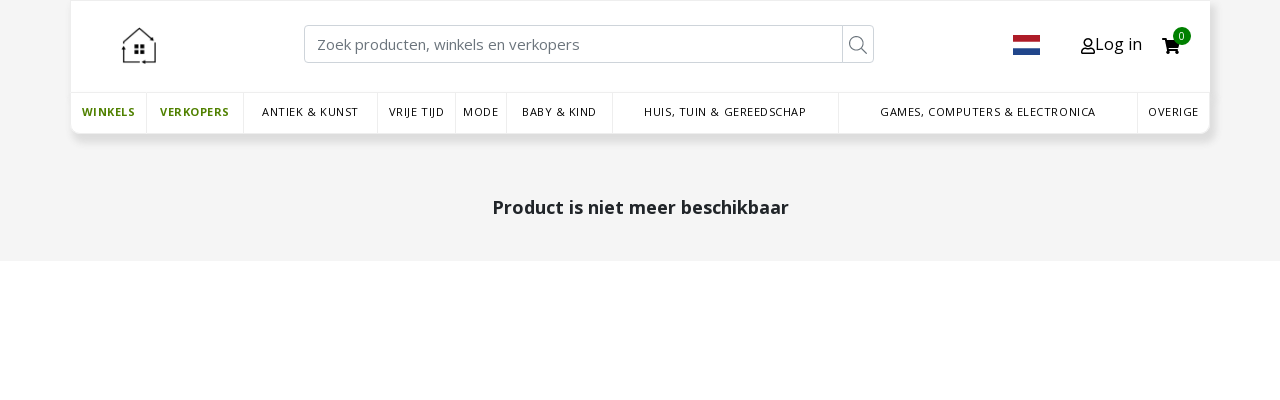

--- FILE ---
content_type: text/html; charset=UTF-8
request_url: https://webshop.mijntafel.nl/product/1117
body_size: 27017
content:

<!doctype html>
<html lang="nl">
<head>
    <meta charset="utf-8">
    <meta name="viewport" content="width=device-width, initial-scale=1">

    <!-- CSRF Token -->
    <meta name="csrf-token" content="wq4Q5Hd5vfo6xRBOSbdg9L04zcJpScSptiwiU7Ry">
    <meta name="referrer" content="origin">
        <meta property="og:title" content="product is not available"/>
    <meta property="og:description"
          content="product is not available"/>
    <meta property="og:type" content="website"/>
    <meta property="og:url" content="https://webshop.mijntafel.nl/product/1117"/>
    <title> - Webshop</title>
    <link rel="stylesheet" href="https://maxcdn.bootstrapcdn.com/bootstrap/4.0.0/css/bootstrap.min.css"
          integrity="sha384-Gn5384xqQ1aoWXA+058RXPxPg6fy4IWvTNh0E263XmFcJlSAwiGgFAW/dAiS6JXm" crossorigin="anonymous">

    <!-- <link rel="stylesheet" href="https://cdnjs.cloudflare.com/ajax/libs/font-awesome/4.7.0/css/font-awesome.min.css"> -->
    <link href="/vendor/fontawesome/css/all.css" rel="stylesheet"> <!--load all styles -->
    <link href="https://webshop.mijntafel.nl/css/embed.css" rel="stylesheet">

    <script src="https://ajax.googleapis.com/ajax/libs/jquery/3.4.1/jquery.min.js"></script>
    <script defer src="https://use.fontawesome.com/releases/v5.13.0/js/all.js"></script>
    <link rel="icon" type="image/png" sizes="32x32" href="https://webshop.mijntafel.nl/storage/Mj6nRAPbgjFWOcSiaECziqRaGboG8Sh0abgxgfgp.png">
    <link rel="icon" type="image/png" sizes="16x16" href="https://webshop.mijntafel.nl/storage/Mj6nRAPbgjFWOcSiaECziqRaGboG8Sh0abgxgfgp.png">
    <link rel="preconnect" href="https://fonts.googleapis.com">
    <link rel="preconnect" href="https://fonts.gstatic.com" crossorigin>
    <link href="https://fonts.googleapis.com/css2?family=Kanit:ital,wght@0,100;0,200;0,300;0,400;0,500;0,600;0,700;0,800;0,900;1,100;1,200;1,300;1,400;1,500;1,600;1,700;1,800;1,900&display=swap" rel="stylesheet">
    <style>
        
        .showroom-footer{
            line-height: 0px;
        }

        .dropdown-account {
            z-index: 2;
        }

        #webshop-content #webshop-top-bar .top-bar-right {
            width: calc(100% - 210px) !important;
            margin-left: 0px !important;
        }

        #webshop-content #webshop-top-bar .top-bar-left {
            width: 210px !important;
        }

        #lblCartCount {
            font-size: 10px !important;
            background: #8f9193 !important;
            color: #fff !important;
            padding: 0 5px !important;
            vertical-align: top !important;
        }

        #webshop-content .webshop-mobile-menu {
            top: 0px !important;
        }

        .webshop-container {
            padding-bottom: 40px;
        }

        #webshop-content .col-md-3 {
            flex: 0 0 25%;
            max-width: 20% !important;
        }

        #webshop-content .webshop-navbar {
            display: table;
            overflow: visible;
        }

        @media (min-width: 768px) {
            #webshop-content .col-md-3 {
                flex: 0 0 25%;
                max-width: 20% !important;
            }

            .del_lbl {
                cursor: pointer !important;
            }

            .store-name {
                white-space: nowrap;
                overflow: hidden;
                text-overflow: ellipsis;
                padding-right: 220px;
            }

            .share_reserve {
                position: absolute;
                right: 0;
                width: 100%;
                top: 5px;
            }
        }


        @media (max-width: 575px) {
            #webshop-content .webshop-navbar {
                display: none;
            }
        }

        @media (max-width: 768px) {
            .store-name {
                max-width: 50% !important;
                width: 100% !important;
                white-space: inherit !important;
                overflow: hidden;
                text-overflow: ellipsis;
                margin: 22px 0px !important;
                font-size: 27px !important;
                height: auto;
                position: relative;
                padding-right: 0px !important;
                max-height: inherit !important;
            }

            .seller-name {
                max-width: 50% !important;
                width: 100% !important;
                white-space: inherit !important;
                overflow: hidden;
                text-overflow: ellipsis;
                margin: 22px 0px !important;
                font-size: 27px !important;
                text-align: left !important;
                height: auto;
                padding-bottom: 55px;
                position: relative;
                padding-right: 0px !important;
                max-height: inherit !important;
            }

            .btn.btn-success.pull-right.share_btn {
                position: absolute !important;
                /*right: 0 !important;*/
                padding: 3px 14px !important;
                border-radius: 0px !important;
                background: #508100 !important;
                color: #fff !important;
            }

            .btn.btn-success.reserve_btn {
                position: absolute;
                right: 0;
                padding: 3px 14px !important;
                border-radius: 0px !important;
            }

            .modal-content {
                background-color: #fefefe;
                margin: auto;
                padding-right: 8px;
                padding-bottom: 22px;
                border: 1px solid #888;
                min-width: 50%;
                margin-top: 8%;
            }

            .share_reserve {
                /*width: 100%;*/
                bottom: 34px !important;
                position: relative !important;
                margin-top: 18px;
            }

            .share_reserve .btn.btn-success.pull-right.share_btn {
                left: 0 !important;
            }

            .share_reserve .btn.btn-success.reserve_btn {
                left: 0px !important;
                right: 85px !important;
                margin-left: 120px !important;
                margin-right: 290px !important;
            }
        }

        .btn.btn-success.reserve_btn {
            border: 2px solid #508100 !important;
            position: absolute !important;
            right: 120px !important;
            padding: 3px 14px !important;
            border-radius: 0px !important;
        }

        .btn.btn-success.pull-right.share_btn {
            background: #508100 !important;
            color: #fff !important;
            border: 2px solid #508100 !important;
            position: absolute !important;
            right: 0 !important;
            padding: 3px 14px !important;
            border-radius: 0px !important;
        }

        .btn.btn-success.pull-right.share_btn img {
            width: 22px;
            margin-right: 2px;
            margin-top: -3px;
            color: #508100 !important;
        }

        /* The Modal (background) */
        .modal {
            display: none; /* Hidden by default */
            position: fixed; /* Stay in place */
            z-index: 1; /* Sit on top */
            padding-top: 100px; /* Location of the box */
            left: 0;
            top: 0;
            width: 100%; /* Full width */
            height: 100%; /* Full height */
            overflow: auto; /* Enable scroll if needed */
            background-color: rgb(0, 0, 0); /* Fallback color */
            background-color: rgba(0, 0, 0, 0.4); /* Black w/ opacity */
        }

        /* Modal Content */
        .modal-content {
            background-color: #fefefe;
            margin: auto;
            padding-right: 8px;
            padding-bottom: 22px;
            border: 1px solid #888;
            width: 22%;
            margin-top: 8%;
        }

        /* The Close Button */
        .close {
            color: #aaaaaa;
            float: right;
            font-size: 28px;
            font-weight: bold;
        }

        .close:hover,
        .close:focus {
            color: #000;
            text-decoration: none;
            cursor: pointer;
        }

        #webshop-content a.social-icon {
            color: #3490dc;
            text-decoration: none !important;
            background-color: transparent !important;
        }

        .heart_button {
            float: right !important;
        }

        .heart_icon {
            height: 25px !important;
            width: 25px !important;
        }

        .heart_full_icon {
            color: indianred;
            height: 25px !important;
            width: 25px !important;
        }

    </style>
    <style>
        .not-available{
            text-align:center;
            padding-top:50px;
            font-size:18px;
            font-weight:bold;
        }
    </style>

</head>
<body>
<div class="all-container">
    <div class="webshop-container">
        <div id="webshop-content" class="webshop-row justify-content-center">
            <div class="webshop-row">
                <div id="webshop-categories" class="webshop-left-side-content"></div>
                <div class="webshop-right-side-content">
                    <div id="webshop-top-bar" class="webshop-row">

                                                    <style>
    .custom-header-bar {
        display: flex;
        justify-content: space-between;
        margin-top: 15px;
        align-items: baseline;
        padding-bottom: 13px;
        width: 100%;
    }

    .custom-header-separator {
        border-bottom: 1px solid #dbdbdb;
        width: 100%;
    }

    .header-left {
        display: flex;
    }

    .small-bar {
        display: none;
        margin-left: 5px;
        margin-right: 5px;
    }

    @media (max-width: 600px) {
        .searchbar-large {
            display: none !important;
        }

        .small-bar {
            display: flex;
            z-index: 1;
        }
        #webshop-content .webshop-domain_logo{
            max-width:55px!important;
        }
    }
    @media (max-width: 400px) {
        .list-group-item.active{
            display:flex!important;
        }
    }

    .searchbar-large {
        width: auto !important;
        flex-grow: 2;
    }

    .custom-header-bar .icons {
        display: flex;
        justify-content: space-between;
        align-items: center;
        margin-right: 30px;
    }

    #webshop-content #webshop-top-bar .top-bar-left {
        height: 40px;
    }

    #webshop-content img {
        max-width: none !important;
    }

    #webshop-content .webshop-mobile-menu {
        top: 0px !important;
    }

    .custom_logo img {
        width: 105px;
    }

    .mb-3.input-group.top-bar-right {
        max-width: 75% !important;
    }

    .custom_header_bar {
        width: 100%;
        margin-top: 15px;
        border-bottom: 1px solid #dbdbdb;
        padding-bottom: 13px;
    }

    .header_right {
        float: right;
        margin-top: 5px;
    }

    .custom_logo {
        width: fit;
        float: left;
        height: 37px;
        margin-right: 15px;
    }

    .icons {
        float: right;
    }

    .home_icon {
        width: 50px;
    }

    .login_icon {
        width: 23px;
        margin-right: 7px;
    }

    .cart_icon {
        width: 28px;
    }

    .cart_icon_with_badge {
        position: relative;
    }

    #lblCartCount {
        background: green !important;
        color: white !important;
        padding: 9px 6px !important;
        position: absolute !important;
        border-radius: 20px;
        right: -11px;
    }

    .header_left {

        float: left;
    }

    #webshop-content #webshop-top-bar .top-bar-left {
        width: 90px !important;
    }

    #webshop-content #webshop-top-bar .top-bar-right {
        width: calc(100% - 81px) !important;
        /* margin-left: 0px !important; */
    }


    .list-group.list-group-flush {
        border: 1px solid #dbdbdb;
        background: #ececec;
        position: absolute;
        top: 25px;
        right: 60px;
        z-index: 99;
        width: 200px;
        list-style-type: none;
        padding: 0px 11px;
    }

    .list-group.list-group-flush li {
        padding: 4px 0px;
        font-size: 15px;
        cursor: pointer;
        background: transparent;
        border: none;
    }

    .list-group.list-group-flush li a {
        color: #000 !important;
        text-decoration: none;
    }

    .list-group.list-group-flush li:hover {
        background: #c1c1c1;
        margin: 0px -12px;
        padding: 4px 12px;
    }

    .flex-center.top-bar-left.icons {
        position: relative;
    }

    .list-group-item.active, .list-group-item.active:hover, .list-group-item.active:focus {
        border: none;
        display: block;
        justify-content: center;
    }

    .navbar {
        overflow: hidden;
        background-color: #333;
        font-family: Arial, Helvetica, sans-serif;
    }

    .navbar a {
        float: left;
        font-size: 16px;
        color: white;
        text-align: center;
        padding: 14px 16px;
        text-decoration: none;
    }

    .dropdown {
        float: left;
    }

    .dropdown .dropbtn {
        cursor: pointer;
        font-size: 16px;
        border: none;
        outline: none;
        color: black;
        padding: 14px 16px;
        background-color: inherit;
        font-family: inherit;
        margin: 0;
    }

    .dropdown .dropbtn.langs{
        display: flex;
        align-items: center;
        text-transform: uppercase;
    }

    .dropdown.langs a img{
        height: 24px !important;
    }

    .dropdown .dropbtn.langs img{
        height: 20px !important;
        width: auto;
        margin-right: 5px;
    }

    .dropdown .dropbtn.langs .fa-caret-down{
        overflow: visible !important;
    }

    .dropdown.langs .dropdown-content{
        background-color: #eee;
    }

    .dropdown-content {
        display: none;
        position: absolute;
        background-color: white;
        min-width: 170px;
        box-shadow: 0px 8px 16px 0px rgba(0,0,0,0.2);
        z-index: 2;
    }

    .dropdown-content a {
        float: none;
        color: black;
        padding: 8px 16px;
        text-decoration: none;
        display: block;
        text-align: left;
    }

    .dropdown-content a:hover {
        background-color: #dddddd;
    }

    #webshop-content a {
        color: black;
    }

    .show {
        display: block;
    }
    #webshop-content .webshop-navbar a:hover,
    #webshop-content .dropdown:hover .dropbtn,
    #webshop-content .dropdown .dropbtn:hover a,
    #webshop-content .webshop-navbar .dropdown .dropbtn.selected,
    #webshop-content .webshop-navbar .dropdown .dropbtn.selected a,
    #webshop-content .webshop-navbar .dropdown .dropbtn.selected a,
    #webshop-content .webshop-navbar .dropdown a.selected{
        color:#1d68a7!important;
    }
    
    .dropdown-langs .del_icon:hover{

        filter: brightness(140%);
    }
    .custom-header-bar .icons, .custom-header-bar .profile-icons  {
        align-items:baseline;
    }
    .custom-header-bar .dropdown-langs{
        display:flex;
        top:5px;
    }
    .dropdown.langs .dropdown-content {
        top:45px;
    }
    #webshop-content .webshop-navbar .dropdown .dropbtn .zellrs-dark-green {
        font-weight: bold;
    }

</style>


    <div class="custom-header-bar">
        <div class="header-left">
            <div class="webshop-hamburger-menu d-sm-none">
                <svg xmlns="http://www.w3.org/2000/svg" viewBox="0 0 24 24" aria-hidden="true" focusable="false">
                    <path d="M20,7H4C3.4,7,3,6.6,3,6s0.4-1,1-1h16c0.6,0,1,0.4,1,1S20.6,7,20,7z"></path>
                    <path d="M15.2,13H4c-0.6,0-1-0.4-1-1s0.4-1,1-1h11.2c0.6,0,1,0.4,1,1S15.8,13,15.2,13z"></path>
                    <path d="M20,19H4c-0.6,0-1-0.4-1-1s0.4-1,1-1h16c0.6,0,1,0.4,1,1S20.6,19,20,19z"></path>
                </svg>
            </div>

            <div class="custom_logo">
                <a href="https://webshop.mijntafel.nl"><img class="webshop-domain_logo" src="https://webshop.mijntafel.nl/storage/Mj6nRAPbgjFWOcSiaECziqRaGboG8Sh0abgxgfgp.png"></a>
            </div>
        </div>

        <div class="mb-3 input-group searchbar-large">
            <input placeholder="Zoek producten, winkels en verkopers"
                   class="webshop-global-search form-control">
            <div class="input-group-append">
                <button type="button" class="webshop-global-search-button search-button btn btn-outline-secondary">
                    <svg viewBox="0 0 512 512" class="svg-icon " xmlns="http://www.w3.org/2000/svg">
                        <path fill="currentColor"
                              d="M508.5 481.6l-129-129c-2.3-2.3-5.3-3.5-8.5-3.5h-10.3C395 312 416 262.5 416 208 416 93.1 322.9 0 208 0S0 93.1 0 208s93.1 208 208 208c54.5 0 104-21 141.1-55.2V371c0 3.2 1.3 6.2 3.5 8.5l129 129c4.7 4.7 12.3 4.7 17 0l9.9-9.9c4.7-4.7 4.7-12.3 0-17zM208 384c-97.3 0-176-78.7-176-176S110.7 32 208 32s176 78.7 176 176-78.7 176-176 176z"></path>
                    </svg>
                </button>
            </div>
        </div>
                <div class="icons">
            <div class="dropdown langs dropdown-langs profile-icons">
                <button class="dropbtn langs" onclick="LangDropdown()"><img src="https://webshop.mijntafel.nl/images/Flags/nl.svg" class="del_icon"></button>
                <div class="dropdown-content" id="lang-dropdown">
                                            <a href="https://webshop.mijntafel.nl/locale/da"><img src="https://webshop.mijntafel.nl/images/Flags/da.svg" class="del_icon">Deens</a>
                                            <a href="https://webshop.mijntafel.nl/locale/fi"><img src="https://webshop.mijntafel.nl/images/Flags/fi.svg" class="del_icon">Fins</a>
                                            <a href="https://webshop.mijntafel.nl/locale/nl"><img src="https://webshop.mijntafel.nl/images/Flags/nl.svg" class="del_icon">Nederlands</a>
                                            <a href="https://webshop.mijntafel.nl/locale/no"><img src="https://webshop.mijntafel.nl/images/Flags/no.svg" class="del_icon">Noors</a>
                                            <a href="https://webshop.mijntafel.nl/locale/is"><img src="https://webshop.mijntafel.nl/images/Flags/is.svg" class="del_icon">IJslands</a>
                                            <a href="https://webshop.mijntafel.nl/locale/en"><img src="https://webshop.mijntafel.nl/images/Flags/en.svg" class="del_icon">Engels</a>
                                    </div>
            </div>
            <div class="dropdown dropdown-account profile-icons hidden">
                <button class="dropbtn account" onclick="ProfileDropdown()"><i class="fas fa-user"></i>Profiel</button>
                
                <div class="dropdown-content" id="profile-dropdown">

                                            <a href="https://webshop.mijntafel.nl/account">Account</a>
                                        <a href="https://webshop.mijntafel.nl/wishlist">Mijn wenslijst</a>
                    <a href="https://webshop.mijntafel.nl/favorites/stores">Favoriete winkels</a>
                    <a href="https://webshop.mijntafel.nl/favorites/sellers">Favoriete verkopers</a>
                    <a href="https://webshop.mijntafel.nl/orders">Bestellingen</a>
                    <a href="https://webshop.mijntafel.nl/logout">Uitloggen</a>
                </div>
            </div>
            <a class="user_icon list-group-item list-group-item-action active">
                <i class="far fa-user"></i>Log in
            </a>
            <a class="cart_icon_with_badge ">
                <i class="fas fa-shopping-cart"></i>
                <sup id="lblCartCount"><font style="vertical-align: inherit;"><font style="vertical-align: inherit;" class="cart_count"></font></font></sup>
            </a>
        </div>
    </div>
    <div class="custom-header-bar small-bar">
        <div class="mb-3 input-group">
            <input placeholder="Zoek producten, winkels en verkopers"
                   class="webshop-global-search form-control">
            <div class="input-group-append">
                <button type="button" class="webshop-global-search-button search-button btn btn-outline-secondary">
                    <svg viewBox="0 0 512 512" class="svg-icon " xmlns="http://www.w3.org/2000/svg">
                        <path fill="currentColor"
                              d="M508.5 481.6l-129-129c-2.3-2.3-5.3-3.5-8.5-3.5h-10.3C395 312 416 262.5 416 208 416 93.1 322.9 0 208 0S0 93.1 0 208s93.1 208 208 208c54.5 0 104-21 141.1-55.2V371c0 3.2 1.3 6.2 3.5 8.5l129 129c4.7 4.7 12.3 4.7 17 0l9.9-9.9c4.7-4.7 4.7-12.3 0-17zM208 384c-97.3 0-176-78.7-176-176S110.7 32 208 32s176 78.7 176 176-78.7 176-176 176z"></path>
                    </svg>
                </button>
            </div>
        </div>
    </div>

                                                
                    </div>
                    <div id="webshop-products">
                                                    <style>
    .zellrs-dark-green {
        color: #508100 !important;
    }

    .menu-row {
        justify-content: flex-start;
    }
    .webshop-navbar .dropdown-content{
        visibility:hidden;
    }

</style>
<div class="webshop-navbar">
            <div class="dropdown">
            <div class="dropbtn" >
                <a class="webshop-page-link zellrs-dark-green  top-level-category"
                   href="https://webshop.mijntafel.nl/stores">Winkels</a>
            </div>
        </div>
        <div class="dropdown-content">
            <div class="content-children col-8">
                            </div>
            <div class="commercial_block_category col-4"></div>
        </div>

        <div class="dropdown">
            <div class="dropbtn">
                <a class="webshop-page-link zellrs-dark-green top-level-category"
                   href="https://webshop.mijntafel.nl/sellers">Verkopers</a>
            </div>
        </div>

                                    <div class="dropdown">
                            <div
                    class="dropbtn ">
                    <a href="https://webshop.mijntafel.nl/products?category=76"
                       data-embed_url="https://webshop.mijntafel.nl/embed/products?category=76"
                       data-category_uid="76"
                       data-category_toplevel_uid="76"
                        class="webshop-page-link top-level-category">
                        Antiek &amp; Kunst
                    </a>
                </div>
            </div>

                <div class="dropdown-content">
                    <div class="content-children col-8">

                                            <div class="col-4">
                            <div class="header">
                                <h2>
                                    <a href="https://webshop.mijntafel.nl/products?category=117"
                                       data-embed_url="https://webshop.mijntafel.nl/embed/products?category=117"
                                       data-image-src="&lt;a target=“_blank” href=&quot;https://nl.wikipedia.org/wiki/art&quot;&gt; &lt;img src=&quot;https://cdn.pixabay.com/photo/2014/07/21/17/52/museum-398761__340.jpg&quot;&gt; &lt;/a&gt;"
                                       data-category_uid="117"
                                       data-category_toplevel_uid="76"
                                       class="webshop-page-link ">
                                        Kunst
                                    </a>
                                </h2>

                            </div>
                            <div class="menu-row">
                                <div class="column">
            <h3>
                <a href="https://webshop.mijntafel.nl/products?category=1058"
                   data-embed_url="https://webshop.mijntafel.nl/embed/products?category=1058"
                   data-image-children-src=""
                   data-image-src="&lt;a target=“_blank” href=&quot;https://nl.wikipedia.org/wiki/art&quot;&gt; &lt;img src=&quot;https://cdn.pixabay.com/photo/2014/07/21/17/52/museum-398761__340.jpg&quot;&gt; &lt;/a&gt;"
                   data-category_uid="1058"
                   data-category_toplevel_uid="76"
                   class="webshop-page-link ">
                    Tekeningen &amp; schilderijen
                </a>
            </h3>
        </div>
            <div class="column">
            <h3>
                <a href="https://webshop.mijntafel.nl/products?category=1057"
                   data-embed_url="https://webshop.mijntafel.nl/embed/products?category=1057"
                   data-image-children-src=""
                   data-image-src="&lt;a target=“_blank” href=&quot;https://nl.wikipedia.org/wiki/art&quot;&gt; &lt;img src=&quot;https://cdn.pixabay.com/photo/2014/07/21/17/52/museum-398761__340.jpg&quot;&gt; &lt;/a&gt;"
                   data-category_uid="1057"
                   data-category_toplevel_uid="76"
                   class="webshop-page-link ">
                    Foto&#039;s, Posters &amp; Printen
                </a>
            </h3>
        </div>
            <div class="column">
            <h3>
                <a href="https://webshop.mijntafel.nl/products?category=1059"
                   data-embed_url="https://webshop.mijntafel.nl/embed/products?category=1059"
                   data-image-children-src=""
                   data-image-src="&lt;a target=“_blank” href=&quot;https://nl.wikipedia.org/wiki/art&quot;&gt; &lt;img src=&quot;https://cdn.pixabay.com/photo/2014/07/21/17/52/museum-398761__340.jpg&quot;&gt; &lt;/a&gt;"
                   data-category_uid="1059"
                   data-category_toplevel_uid="76"
                   class="webshop-page-link ">
                    Sculpturen &amp; Houtsnijwerk
                </a>
            </h3>
        </div>
            <div class="column">
            <h3>
                <a href="https://webshop.mijntafel.nl/products?category=1060"
                   data-embed_url="https://webshop.mijntafel.nl/embed/products?category=1060"
                   data-image-children-src=""
                   data-image-src="&lt;a target=“_blank” href=&quot;https://nl.wikipedia.org/wiki/art&quot;&gt; &lt;img src=&quot;https://cdn.pixabay.com/photo/2014/07/21/17/52/museum-398761__340.jpg&quot;&gt; &lt;/a&gt;"
                   data-category_uid="1060"
                   data-category_toplevel_uid="76"
                   class="webshop-page-link ">
                    Textiel
                </a>
            </h3>
        </div>
            <div class="column">
            <h3>
                <a href="https://webshop.mijntafel.nl/products?category=1061"
                   data-embed_url="https://webshop.mijntafel.nl/embed/products?category=1061"
                   data-image-children-src=""
                   data-image-src="&lt;a target=“_blank” href=&quot;https://nl.wikipedia.org/wiki/art&quot;&gt; &lt;img src=&quot;https://cdn.pixabay.com/photo/2014/07/21/17/52/museum-398761__340.jpg&quot;&gt; &lt;/a&gt;"
                   data-category_uid="1061"
                   data-category_toplevel_uid="76"
                   class="webshop-page-link ">
                    Overige Kunst
                </a>
            </h3>
        </div>
                                </div>
                        </div>
                                            <div class="col-4">
                            <div class="header">
                                <h2>
                                    <a href="https://webshop.mijntafel.nl/products?category=77"
                                       data-embed_url="https://webshop.mijntafel.nl/embed/products?category=77"
                                       data-image-src="&lt;a target=“_blank” href=&quot;https://nl.wikipedia.org/wiki/antique&quot;&gt; &lt;img src=&quot;https://cdn.pixabay.com/photo/2019/11/19/22/24/watch-4638673__340.jpg&quot;style=&quot;text-align: center&quot;&gt; 
        &lt;img src=&quot;image.jpg&quot; style=&quot;width: 300px; width: 100%
max-width: 500px; max-height: 50px;&quot;&gt; &lt;/a&gt;"
                                       data-category_uid="77"
                                       data-category_toplevel_uid="76"
                                       class="webshop-page-link ">
                                        Antiek
                                    </a>
                                </h2>

                            </div>
                            <div class="menu-row">
                                <div class="column">
            <h3>
                <a href="https://webshop.mijntafel.nl/products?category=1051"
                   data-embed_url="https://webshop.mijntafel.nl/embed/products?category=1051"
                   data-image-children-src=""
                   data-image-src="&lt;a target=“_blank” href=&quot;https://nl.wikipedia.org/wiki/antique&quot;&gt; &lt;img src=&quot;https://cdn.pixabay.com/photo/2019/11/19/22/24/watch-4638673__340.jpg&quot;style=&quot;text-align: center&quot;&gt; 
        &lt;img src=&quot;image.jpg&quot; style=&quot;width: 300px; width: 100%
max-width: 500px; max-height: 50px;&quot;&gt; &lt;/a&gt;"
                   data-category_uid="1051"
                   data-category_toplevel_uid="76"
                   class="webshop-page-link ">
                    Keramiek, Aardewerk, Porcelein &amp; Glas
                </a>
            </h3>
        </div>
            <div class="column">
            <h3>
                <a href="https://webshop.mijntafel.nl/products?category=1054"
                   data-embed_url="https://webshop.mijntafel.nl/embed/products?category=1054"
                   data-image-children-src=""
                   data-image-src="&lt;a target=“_blank” href=&quot;https://nl.wikipedia.org/wiki/antique&quot;&gt; &lt;img src=&quot;https://cdn.pixabay.com/photo/2019/11/19/22/24/watch-4638673__340.jpg&quot;style=&quot;text-align: center&quot;&gt; 
        &lt;img src=&quot;image.jpg&quot; style=&quot;width: 300px; width: 100%
max-width: 500px; max-height: 50px;&quot;&gt; &lt;/a&gt;"
                   data-category_uid="1054"
                   data-category_toplevel_uid="76"
                   class="webshop-page-link ">
                    Metalen
                </a>
            </h3>
        </div>
            <div class="column">
            <h3>
                <a href="https://webshop.mijntafel.nl/products?category=91"
                   data-embed_url="https://webshop.mijntafel.nl/embed/products?category=91"
                   data-image-children-src=""
                   data-image-src="&lt;a target=“_blank” href=&quot;https://nl.wikipedia.org/wiki/antique&quot;&gt; &lt;img src=&quot;https://cdn.pixabay.com/photo/2019/11/19/22/24/watch-4638673__340.jpg&quot;style=&quot;text-align: center&quot;&gt; 
        &lt;img src=&quot;image.jpg&quot; style=&quot;width: 300px; width: 100%
max-width: 500px; max-height: 50px;&quot;&gt; &lt;/a&gt;"
                   data-category_uid="91"
                   data-category_toplevel_uid="76"
                   class="webshop-page-link ">
                    Woonaccessoires

                </a>
            </h3>
        </div>
            <div class="column">
            <h3>
                <a href="https://webshop.mijntafel.nl/products?category=112"
                   data-embed_url="https://webshop.mijntafel.nl/embed/products?category=112"
                   data-image-children-src=""
                   data-image-src="&lt;a target=“_blank” href=&quot;https://nl.wikipedia.org/wiki/antique&quot;&gt; &lt;img src=&quot;https://cdn.pixabay.com/photo/2019/11/19/22/24/watch-4638673__340.jpg&quot;style=&quot;text-align: center&quot;&gt; 
        &lt;img src=&quot;image.jpg&quot; style=&quot;width: 300px; width: 100%
max-width: 500px; max-height: 50px;&quot;&gt; &lt;/a&gt;"
                   data-category_uid="112"
                   data-category_toplevel_uid="76"
                   class="webshop-page-link ">
                    Gereedschap &amp; Werktuig
                </a>
            </h3>
        </div>
            <div class="column">
            <h3>
                <a href="https://webshop.mijntafel.nl/products?category=113"
                   data-embed_url="https://webshop.mijntafel.nl/embed/products?category=113"
                   data-image-children-src=""
                   data-image-src="&lt;a target=“_blank” href=&quot;https://nl.wikipedia.org/wiki/antique&quot;&gt; &lt;img src=&quot;https://cdn.pixabay.com/photo/2019/11/19/22/24/watch-4638673__340.jpg&quot;style=&quot;text-align: center&quot;&gt; 
        &lt;img src=&quot;image.jpg&quot; style=&quot;width: 300px; width: 100%
max-width: 500px; max-height: 50px;&quot;&gt; &lt;/a&gt;"
                   data-category_uid="113"
                   data-category_toplevel_uid="76"
                   class="webshop-page-link ">
                    Speelgoed
                </a>
            </h3>
        </div>
            <div class="column">
            <h3>
                <a href="https://webshop.mijntafel.nl/products?category=114"
                   data-embed_url="https://webshop.mijntafel.nl/embed/products?category=114"
                   data-image-children-src=""
                   data-image-src="&lt;a target=“_blank” href=&quot;https://nl.wikipedia.org/wiki/antique&quot;&gt; &lt;img src=&quot;https://cdn.pixabay.com/photo/2019/11/19/22/24/watch-4638673__340.jpg&quot;style=&quot;text-align: center&quot;&gt; 
        &lt;img src=&quot;image.jpg&quot; style=&quot;width: 300px; width: 100%
max-width: 500px; max-height: 50px;&quot;&gt; &lt;/a&gt;"
                   data-category_uid="114"
                   data-category_toplevel_uid="76"
                   class="webshop-page-link ">
                    TV &amp; Audio
                </a>
            </h3>
        </div>
            <div class="column">
            <h3>
                <a href="https://webshop.mijntafel.nl/products?category=99"
                   data-embed_url="https://webshop.mijntafel.nl/embed/products?category=99"
                   data-image-children-src=""
                   data-image-src="&lt;a target=“_blank” href=&quot;https://nl.wikipedia.org/wiki/antique&quot;&gt; &lt;img src=&quot;https://cdn.pixabay.com/photo/2019/11/19/22/24/watch-4638673__340.jpg&quot;style=&quot;text-align: center&quot;&gt; 
        &lt;img src=&quot;image.jpg&quot; style=&quot;width: 300px; width: 100%
max-width: 500px; max-height: 50px;&quot;&gt; &lt;/a&gt;"
                   data-category_uid="99"
                   data-category_toplevel_uid="76"
                   class="webshop-page-link ">
                    Overige Antiek
                </a>
            </h3>
        </div>
                                </div>
                        </div>
                                        </div>

                    <div class="commercial_block_category col-4">
                    </div>
            </div>
                                    <div class="dropdown">
                            <div
                    class="dropbtn ">
                    <a href="https://webshop.mijntafel.nl/products?category=1049"
                       data-embed_url="https://webshop.mijntafel.nl/embed/products?category=1049"
                       data-category_uid="1049"
                       data-category_toplevel_uid="1049"
                        class="webshop-page-link top-level-category">
                        Vrije tijd
                    </a>
                </div>
            </div>

                <div class="dropdown-content">
                    <div class="content-children col-8">

                                            <div class="col-4">
                            <div class="header">
                                <h2>
                                    <a href="https://webshop.mijntafel.nl/products?category=669"
                                       data-embed_url="https://webshop.mijntafel.nl/embed/products?category=669"
                                       data-image-src="&lt;a href=&quot;https://nl.wikipedia.org/wiki/books&quot;&gt; &lt;img src=&quot;https://cdn.pixabay.com/photo/2016/08/24/16/20/books-1617327_1280.jpg&quot;&gt; &lt;/a&gt;"
                                       data-category_uid="669"
                                       data-category_toplevel_uid="1049"
                                       class="webshop-page-link ">
                                        Boeken
                                    </a>
                                </h2>

                            </div>
                            <div class="menu-row">
                                <div class="column">
            <h3>
                <a href="https://webshop.mijntafel.nl/products?category=670"
                   data-embed_url="https://webshop.mijntafel.nl/embed/products?category=670"
                   data-image-children-src=""
                   data-image-src="&lt;a href=&quot;https://nl.wikipedia.org/wiki/books&quot;&gt; &lt;img src=&quot;https://cdn.pixabay.com/photo/2016/08/24/16/20/books-1617327_1280.jpg&quot;&gt; &lt;/a&gt;"
                   data-category_uid="670"
                   data-category_toplevel_uid="1049"
                   class="webshop-page-link ">
                    Kunst &amp; Fotografie
                </a>
            </h3>
        </div>
            <div class="column">
            <h3>
                <a href="https://webshop.mijntafel.nl/products?category=671"
                   data-embed_url="https://webshop.mijntafel.nl/embed/products?category=671"
                   data-image-children-src=""
                   data-image-src="&lt;a href=&quot;https://nl.wikipedia.org/wiki/books&quot;&gt; &lt;img src=&quot;https://cdn.pixabay.com/photo/2016/08/24/16/20/books-1617327_1280.jpg&quot;&gt; &lt;/a&gt;"
                   data-category_uid="671"
                   data-category_toplevel_uid="1049"
                   class="webshop-page-link ">
                    Biografieën &amp; Memoires
                </a>
            </h3>
        </div>
            <div class="column">
            <h3>
                <a href="https://webshop.mijntafel.nl/products?category=674"
                   data-embed_url="https://webshop.mijntafel.nl/embed/products?category=674"
                   data-image-children-src=""
                   data-image-src="&lt;a href=&quot;https://nl.wikipedia.org/wiki/books&quot;&gt; &lt;img src=&quot;https://cdn.pixabay.com/photo/2016/08/24/16/20/books-1617327_1280.jpg&quot;&gt; &lt;/a&gt;"
                   data-category_uid="674"
                   data-category_toplevel_uid="1049"
                   class="webshop-page-link ">
                    Kinderboeken
                </a>
            </h3>
        </div>
            <div class="column">
            <h3>
                <a href="https://webshop.mijntafel.nl/products?category=678"
                   data-embed_url="https://webshop.mijntafel.nl/embed/products?category=678"
                   data-image-children-src=""
                   data-image-src="&lt;a href=&quot;https://nl.wikipedia.org/wiki/books&quot;&gt; &lt;img src=&quot;https://cdn.pixabay.com/photo/2016/08/24/16/20/books-1617327_1280.jpg&quot;&gt; &lt;/a&gt;"
                   data-category_uid="678"
                   data-category_toplevel_uid="1049"
                   class="webshop-page-link ">
                    Koken, Eten &amp; Wijn
                </a>
            </h3>
        </div>
            <div class="column">
            <h3>
                <a href="https://webshop.mijntafel.nl/products?category=679"
                   data-embed_url="https://webshop.mijntafel.nl/embed/products?category=679"
                   data-image-children-src=""
                   data-image-src="&lt;a href=&quot;https://nl.wikipedia.org/wiki/books&quot;&gt; &lt;img src=&quot;https://cdn.pixabay.com/photo/2016/08/24/16/20/books-1617327_1280.jpg&quot;&gt; &lt;/a&gt;"
                   data-category_uid="679"
                   data-category_toplevel_uid="1049"
                   class="webshop-page-link ">
                    Ambachten &amp; Hobby
                </a>
            </h3>
        </div>
            <div class="column">
            <h3>
                <a href="https://webshop.mijntafel.nl/products?category=684"
                   data-embed_url="https://webshop.mijntafel.nl/embed/products?category=684"
                   data-image-children-src=""
                   data-image-src="&lt;a href=&quot;https://nl.wikipedia.org/wiki/books&quot;&gt; &lt;img src=&quot;https://cdn.pixabay.com/photo/2016/08/24/16/20/books-1617327_1280.jpg&quot;&gt; &lt;/a&gt;"
                   data-category_uid="684"
                   data-category_toplevel_uid="1049"
                   class="webshop-page-link ">
                    Humor &amp; Entertainment
                </a>
            </h3>
        </div>
            <div class="column">
            <h3>
                <a href="https://webshop.mijntafel.nl/products?category=686"
                   data-embed_url="https://webshop.mijntafel.nl/embed/products?category=686"
                   data-image-children-src=""
                   data-image-src="&lt;a href=&quot;https://nl.wikipedia.org/wiki/books&quot;&gt; &lt;img src=&quot;https://cdn.pixabay.com/photo/2016/08/24/16/20/books-1617327_1280.jpg&quot;&gt; &lt;/a&gt;"
                   data-category_uid="686"
                   data-category_toplevel_uid="1049"
                   class="webshop-page-link ">
                    Literatuur &amp; Fictie
                </a>
            </h3>
        </div>
            <div class="column">
            <h3>
                <a href="https://webshop.mijntafel.nl/products?category=689"
                   data-embed_url="https://webshop.mijntafel.nl/embed/products?category=689"
                   data-image-children-src=""
                   data-image-src="&lt;a href=&quot;https://nl.wikipedia.org/wiki/books&quot;&gt; &lt;img src=&quot;https://cdn.pixabay.com/photo/2016/08/24/16/20/books-1617327_1280.jpg&quot;&gt; &lt;/a&gt;"
                   data-category_uid="689"
                   data-category_toplevel_uid="1049"
                   class="webshop-page-link ">
                    Opvoeding &amp; Relatie
                </a>
            </h3>
        </div>
            <div class="column">
            <h3>
                <a href="https://webshop.mijntafel.nl/products?category=693"
                   data-embed_url="https://webshop.mijntafel.nl/embed/products?category=693"
                   data-image-children-src=""
                   data-image-src="&lt;a href=&quot;https://nl.wikipedia.org/wiki/books&quot;&gt; &lt;img src=&quot;https://cdn.pixabay.com/photo/2016/08/24/16/20/books-1617327_1280.jpg&quot;&gt; &lt;/a&gt;"
                   data-category_uid="693"
                   data-category_toplevel_uid="1049"
                   class="webshop-page-link ">
                    Romantiek
                </a>
            </h3>
        </div>
            <div class="column">
            <h3>
                <a href="https://webshop.mijntafel.nl/products?category=849"
                   data-embed_url="https://webshop.mijntafel.nl/embed/products?category=849"
                   data-image-children-src=""
                   data-image-src="&lt;a href=&quot;https://nl.wikipedia.org/wiki/books&quot;&gt; &lt;img src=&quot;https://cdn.pixabay.com/photo/2016/08/24/16/20/books-1617327_1280.jpg&quot;&gt; &lt;/a&gt;"
                   data-category_uid="849"
                   data-category_toplevel_uid="1049"
                   class="webshop-page-link ">
                    Overige Boeken
                </a>
            </h3>
        </div>
                                </div>
                        </div>
                                            <div class="col-4">
                            <div class="header">
                                <h2>
                                    <a href="https://webshop.mijntafel.nl/products?category=701"
                                       data-embed_url="https://webshop.mijntafel.nl/embed/products?category=701"
                                       data-image-src="&lt;a href=&quot;https://nl.wikipedia.org/wiki/movies&quot;&gt; &lt;img src=&quot;https://cdn.pixabay.com/photo/2015/05/15/09/13/demonstration-767983_1280.jpg&quot;&gt; &lt;/a&gt;"
                                       data-category_uid="701"
                                       data-category_toplevel_uid="1049"
                                       class="webshop-page-link ">
                                        Film
                                    </a>
                                </h2>

                            </div>
                            <div class="menu-row">
                                <div class="column">
            <h3>
                <a href="https://webshop.mijntafel.nl/products?category=723"
                   data-embed_url="https://webshop.mijntafel.nl/embed/products?category=723"
                   data-image-children-src=""
                   data-image-src="&lt;a href=&quot;https://nl.wikipedia.org/wiki/movies&quot;&gt; &lt;img src=&quot;https://cdn.pixabay.com/photo/2015/05/15/09/13/demonstration-767983_1280.jpg&quot;&gt; &lt;/a&gt;"
                   data-category_uid="723"
                   data-category_toplevel_uid="1049"
                   class="webshop-page-link ">
                    Actie &amp; Avontuur
                </a>
            </h3>
        </div>
            <div class="column">
            <h3>
                <a href="https://webshop.mijntafel.nl/products?category=724"
                   data-embed_url="https://webshop.mijntafel.nl/embed/products?category=724"
                   data-image-children-src=""
                   data-image-src="&lt;a href=&quot;https://nl.wikipedia.org/wiki/movies&quot;&gt; &lt;img src=&quot;https://cdn.pixabay.com/photo/2015/05/15/09/13/demonstration-767983_1280.jpg&quot;&gt; &lt;/a&gt;"
                   data-category_uid="724"
                   data-category_toplevel_uid="1049"
                   class="webshop-page-link ">
                    Animatie
                </a>
            </h3>
        </div>
            <div class="column">
            <h3>
                <a href="https://webshop.mijntafel.nl/products?category=726"
                   data-embed_url="https://webshop.mijntafel.nl/embed/products?category=726"
                   data-image-children-src=""
                   data-image-src="&lt;a href=&quot;https://nl.wikipedia.org/wiki/movies&quot;&gt; &lt;img src=&quot;https://cdn.pixabay.com/photo/2015/05/15/09/13/demonstration-767983_1280.jpg&quot;&gt; &lt;/a&gt;"
                   data-category_uid="726"
                   data-category_toplevel_uid="1049"
                   class="webshop-page-link ">
                    Klassiekers
                </a>
            </h3>
        </div>
            <div class="column">
            <h3>
                <a href="https://webshop.mijntafel.nl/products?category=727"
                   data-embed_url="https://webshop.mijntafel.nl/embed/products?category=727"
                   data-image-children-src=""
                   data-image-src="&lt;a href=&quot;https://nl.wikipedia.org/wiki/movies&quot;&gt; &lt;img src=&quot;https://cdn.pixabay.com/photo/2015/05/15/09/13/demonstration-767983_1280.jpg&quot;&gt; &lt;/a&gt;"
                   data-category_uid="727"
                   data-category_toplevel_uid="1049"
                   class="webshop-page-link ">
                    Komedie
                </a>
            </h3>
        </div>
            <div class="column">
            <h3>
                <a href="https://webshop.mijntafel.nl/products?category=729"
                   data-embed_url="https://webshop.mijntafel.nl/embed/products?category=729"
                   data-image-children-src=""
                   data-image-src="&lt;a href=&quot;https://nl.wikipedia.org/wiki/movies&quot;&gt; &lt;img src=&quot;https://cdn.pixabay.com/photo/2015/05/15/09/13/demonstration-767983_1280.jpg&quot;&gt; &lt;/a&gt;"
                   data-category_uid="729"
                   data-category_toplevel_uid="1049"
                   class="webshop-page-link ">
                    Drama
                </a>
            </h3>
        </div>
            <div class="column">
            <h3>
                <a href="https://webshop.mijntafel.nl/products?category=734"
                   data-embed_url="https://webshop.mijntafel.nl/embed/products?category=734"
                   data-image-children-src=""
                   data-image-src="&lt;a href=&quot;https://nl.wikipedia.org/wiki/movies&quot;&gt; &lt;img src=&quot;https://cdn.pixabay.com/photo/2015/05/15/09/13/demonstration-767983_1280.jpg&quot;&gt; &lt;/a&gt;"
                   data-category_uid="734"
                   data-category_toplevel_uid="1049"
                   class="webshop-page-link ">
                    Horror
                </a>
            </h3>
        </div>
            <div class="column">
            <h3>
                <a href="https://webshop.mijntafel.nl/products?category=737"
                   data-embed_url="https://webshop.mijntafel.nl/embed/products?category=737"
                   data-image-children-src=""
                   data-image-src="&lt;a href=&quot;https://nl.wikipedia.org/wiki/movies&quot;&gt; &lt;img src=&quot;https://cdn.pixabay.com/photo/2015/05/15/09/13/demonstration-767983_1280.jpg&quot;&gt; &lt;/a&gt;"
                   data-category_uid="737"
                   data-category_toplevel_uid="1049"
                   class="webshop-page-link ">
                    Kinderen &amp; Familie
                </a>
            </h3>
        </div>
            <div class="column">
            <h3>
                <a href="https://webshop.mijntafel.nl/products?category=740"
                   data-embed_url="https://webshop.mijntafel.nl/embed/products?category=740"
                   data-image-children-src=""
                   data-image-src="&lt;a href=&quot;https://nl.wikipedia.org/wiki/movies&quot;&gt; &lt;img src=&quot;https://cdn.pixabay.com/photo/2015/05/15/09/13/demonstration-767983_1280.jpg&quot;&gt; &lt;/a&gt;"
                   data-category_uid="740"
                   data-category_toplevel_uid="1049"
                   class="webshop-page-link ">
                    Science Fiction
                </a>
            </h3>
        </div>
            <div class="column">
            <h3>
                <a href="https://webshop.mijntafel.nl/products?category=742"
                   data-embed_url="https://webshop.mijntafel.nl/embed/products?category=742"
                   data-image-children-src=""
                   data-image-src="&lt;a href=&quot;https://nl.wikipedia.org/wiki/movies&quot;&gt; &lt;img src=&quot;https://cdn.pixabay.com/photo/2015/05/15/09/13/demonstration-767983_1280.jpg&quot;&gt; &lt;/a&gt;"
                   data-category_uid="742"
                   data-category_toplevel_uid="1049"
                   class="webshop-page-link ">
                    Overige Films
                </a>
            </h3>
        </div>
                                </div>
                        </div>
                                            <div class="col-4">
                            <div class="header">
                                <h2>
                                    <a href="https://webshop.mijntafel.nl/products?category=519"
                                       data-embed_url="https://webshop.mijntafel.nl/embed/products?category=519"
                                       data-image-src="&lt;a href=&quot;&quot;&gt; &lt;img src=&quot;https://cdn.pixabay.com/photo/2015/09/18/11/35/vinyl-records-945396__340.jpg&quot;&gt; &lt;/a&gt;"
                                       data-category_uid="519"
                                       data-category_toplevel_uid="1049"
                                       class="webshop-page-link ">
                                        Muziek
                                    </a>
                                </h2>

                            </div>
                            <div class="menu-row">
                                <div class="column">
            <h3>
                <a href="https://webshop.mijntafel.nl/products?category=498"
                   data-embed_url="https://webshop.mijntafel.nl/embed/products?category=498"
                   data-image-children-src="&lt;a href=&quot;&quot;&gt; &lt;img src=&quot;https://cdn.pixabay.com/photo/2019/04/10/23/54/clarinet-4118588__340.jpg&quot;&gt; &lt;/a&gt;"
                   data-image-src="&lt;a href=&quot;&quot;&gt; &lt;img src=&quot;https://cdn.pixabay.com/photo/2015/09/18/11/35/vinyl-records-945396__340.jpg&quot;&gt; &lt;/a&gt;"
                   data-category_uid="498"
                   data-category_toplevel_uid="1049"
                   class="webshop-page-link ">
                    Muziekinstrumenten
                </a>
            </h3>
        </div>
            <div class="column">
            <h3>
                <a href="https://webshop.mijntafel.nl/products?category=520"
                   data-embed_url="https://webshop.mijntafel.nl/embed/products?category=520"
                   data-image-children-src=""
                   data-image-src="&lt;a href=&quot;&quot;&gt; &lt;img src=&quot;https://cdn.pixabay.com/photo/2015/09/18/11/35/vinyl-records-945396__340.jpg&quot;&gt; &lt;/a&gt;"
                   data-category_uid="520"
                   data-category_toplevel_uid="1049"
                   class="webshop-page-link ">
                    CD&#039;s
                </a>
            </h3>
        </div>
            <div class="column">
            <h3>
                <a href="https://webshop.mijntafel.nl/products?category=612"
                   data-embed_url="https://webshop.mijntafel.nl/embed/products?category=612"
                   data-image-children-src=""
                   data-image-src="&lt;a href=&quot;&quot;&gt; &lt;img src=&quot;https://cdn.pixabay.com/photo/2015/09/18/11/35/vinyl-records-945396__340.jpg&quot;&gt; &lt;/a&gt;"
                   data-category_uid="612"
                   data-category_toplevel_uid="1049"
                   class="webshop-page-link ">
                    Platen
                </a>
            </h3>
        </div>
            <div class="column">
            <h3>
                <a href="https://webshop.mijntafel.nl/products?category=566"
                   data-embed_url="https://webshop.mijntafel.nl/embed/products?category=566"
                   data-image-children-src=""
                   data-image-src="&lt;a href=&quot;&quot;&gt; &lt;img src=&quot;https://cdn.pixabay.com/photo/2015/09/18/11/35/vinyl-records-945396__340.jpg&quot;&gt; &lt;/a&gt;"
                   data-category_uid="566"
                   data-category_toplevel_uid="1049"
                   class="webshop-page-link ">
                    DVD&#039;s
                </a>
            </h3>
        </div>
            <div class="column">
            <h3>
                <a href="https://webshop.mijntafel.nl/products?category=660"
                   data-embed_url="https://webshop.mijntafel.nl/embed/products?category=660"
                   data-image-children-src=""
                   data-image-src="&lt;a href=&quot;&quot;&gt; &lt;img src=&quot;https://cdn.pixabay.com/photo/2015/09/18/11/35/vinyl-records-945396__340.jpg&quot;&gt; &lt;/a&gt;"
                   data-category_uid="660"
                   data-category_toplevel_uid="1049"
                   class="webshop-page-link ">
                    Overige
                </a>
            </h3>
        </div>
                                </div>
                        </div>
                                            <div class="col-4">
                            <div class="header">
                                <h2>
                                    <a href="https://webshop.mijntafel.nl/products?category=313"
                                       data-embed_url="https://webshop.mijntafel.nl/embed/products?category=313"
                                       data-image-src="&lt;a target=“_blank” href=&quot;https://nl.wikipedia.org/wiki/sport&quot;&gt; &lt;img src=&quot;https://cdn.pixabay.com/photo/2017/07/02/19/24/dumbbells-2465478__340.jpg&quot;&gt; &lt;/a&gt;"
                                       data-category_uid="313"
                                       data-category_toplevel_uid="1049"
                                       class="webshop-page-link ">
                                        Sport &amp; Vrije tijd
                                    </a>
                                </h2>

                            </div>
                            <div class="menu-row">
                                <div class="column">
            <h3>
                <a href="https://webshop.mijntafel.nl/products?category=1070"
                   data-embed_url="https://webshop.mijntafel.nl/embed/products?category=1070"
                   data-image-children-src=""
                   data-image-src="&lt;a target=“_blank” href=&quot;https://nl.wikipedia.org/wiki/sport&quot;&gt; &lt;img src=&quot;https://cdn.pixabay.com/photo/2017/07/02/19/24/dumbbells-2465478__340.jpg&quot;&gt; &lt;/a&gt;"
                   data-category_uid="1070"
                   data-category_toplevel_uid="1049"
                   class="webshop-page-link ">
                    Fietsen, Joggen &amp; Fitness
                </a>
            </h3>
        </div>
            <div class="column">
            <h3>
                <a href="https://webshop.mijntafel.nl/products?category=432"
                   data-embed_url="https://webshop.mijntafel.nl/embed/products?category=432"
                   data-image-children-src=""
                   data-image-src="&lt;a target=“_blank” href=&quot;https://nl.wikipedia.org/wiki/sport&quot;&gt; &lt;img src=&quot;https://cdn.pixabay.com/photo/2017/07/02/19/24/dumbbells-2465478__340.jpg&quot;&gt; &lt;/a&gt;"
                   data-category_uid="432"
                   data-category_toplevel_uid="1049"
                   class="webshop-page-link ">
                    Teamsport
                </a>
            </h3>
        </div>
            <div class="column">
            <h3>
                <a href="https://webshop.mijntafel.nl/products?category=1072"
                   data-embed_url="https://webshop.mijntafel.nl/embed/products?category=1072"
                   data-image-children-src=""
                   data-image-src="&lt;a target=“_blank” href=&quot;https://nl.wikipedia.org/wiki/sport&quot;&gt; &lt;img src=&quot;https://cdn.pixabay.com/photo/2017/07/02/19/24/dumbbells-2465478__340.jpg&quot;&gt; &lt;/a&gt;"
                   data-category_uid="1072"
                   data-category_toplevel_uid="1049"
                   class="webshop-page-link ">
                    Racquet Sport &amp; Golf
                </a>
            </h3>
        </div>
            <div class="column">
            <h3>
                <a href="https://webshop.mijntafel.nl/products?category=1075"
                   data-embed_url="https://webshop.mijntafel.nl/embed/products?category=1075"
                   data-image-children-src=""
                   data-image-src="&lt;a target=“_blank” href=&quot;https://nl.wikipedia.org/wiki/sport&quot;&gt; &lt;img src=&quot;https://cdn.pixabay.com/photo/2017/07/02/19/24/dumbbells-2465478__340.jpg&quot;&gt; &lt;/a&gt;"
                   data-category_uid="1075"
                   data-category_toplevel_uid="1049"
                   class="webshop-page-link ">
                    Winter &amp; Water Sports
                </a>
            </h3>
        </div>
            <div class="column">
            <h3>
                <a href="https://webshop.mijntafel.nl/products?category=1069"
                   data-embed_url="https://webshop.mijntafel.nl/embed/products?category=1069"
                   data-image-children-src=""
                   data-image-src="&lt;a target=“_blank” href=&quot;https://nl.wikipedia.org/wiki/sport&quot;&gt; &lt;img src=&quot;https://cdn.pixabay.com/photo/2017/07/02/19/24/dumbbells-2465478__340.jpg&quot;&gt; &lt;/a&gt;"
                   data-category_uid="1069"
                   data-category_toplevel_uid="1049"
                   class="webshop-page-link ">
                    Overige
                </a>
            </h3>
        </div>
                                </div>
                        </div>
                                        </div>

                    <div class="commercial_block_category col-4">
                    </div>
            </div>
                                    <div class="dropdown">
                            <div
                    class="dropbtn ">
                    <a href="https://webshop.mijntafel.nl/products?category=1"
                       data-embed_url="https://webshop.mijntafel.nl/embed/products?category=1"
                       data-category_uid="1"
                       data-category_toplevel_uid="1"
                        class="webshop-page-link top-level-category">
                        Mode
                    </a>
                </div>
            </div>

                <div class="dropdown-content">
                    <div class="content-children col-8">

                                            <div class="col-4">
                            <div class="header">
                                <h2>
                                    <a href="https://webshop.mijntafel.nl/products?category=25"
                                       data-embed_url="https://webshop.mijntafel.nl/embed/products?category=25"
                                       data-image-src="&lt;a href=&quot;https://nl.wikipedia.org/wiki/Fashion&quot;&gt; &lt;img src=&quot;https://cdn.pixabay.com/photo/2017/05/13/12/40/fashion-2309519__340.jpg&quot;&gt; &lt;/a&gt;"
                                       data-category_uid="25"
                                       data-category_toplevel_uid="1"
                                       class="webshop-page-link ">
                                        Dameskleding
                                    </a>
                                </h2>

                            </div>
                            <div class="menu-row">
                                <div class="column">
            <h3>
                <a href="https://webshop.mijntafel.nl/products?category=26"
                   data-embed_url="https://webshop.mijntafel.nl/embed/products?category=26"
                   data-image-children-src=""
                   data-image-src="&lt;a href=&quot;https://nl.wikipedia.org/wiki/Fashion&quot;&gt; &lt;img src=&quot;https://cdn.pixabay.com/photo/2017/05/13/12/40/fashion-2309519__340.jpg&quot;&gt; &lt;/a&gt;"
                   data-category_uid="26"
                   data-category_toplevel_uid="1"
                   class="webshop-page-link ">
                    Atletisch
                </a>
            </h3>
        </div>
            <div class="column">
            <h3>
                <a href="https://webshop.mijntafel.nl/products?category=28"
                   data-embed_url="https://webshop.mijntafel.nl/embed/products?category=28"
                   data-image-children-src=""
                   data-image-src="&lt;a href=&quot;https://nl.wikipedia.org/wiki/Fashion&quot;&gt; &lt;img src=&quot;https://cdn.pixabay.com/photo/2017/05/13/12/40/fashion-2309519__340.jpg&quot;&gt; &lt;/a&gt;"
                   data-category_uid="28"
                   data-category_toplevel_uid="1"
                   class="webshop-page-link ">
                    Jurken
                </a>
            </h3>
        </div>
            <div class="column">
            <h3>
                <a href="https://webshop.mijntafel.nl/products?category=29"
                   data-embed_url="https://webshop.mijntafel.nl/embed/products?category=29"
                   data-image-children-src=""
                   data-image-src="&lt;a href=&quot;https://nl.wikipedia.org/wiki/Fashion&quot;&gt; &lt;img src=&quot;https://cdn.pixabay.com/photo/2017/05/13/12/40/fashion-2309519__340.jpg&quot;&gt; &lt;/a&gt;"
                   data-category_uid="29"
                   data-category_toplevel_uid="1"
                   class="webshop-page-link ">
                    Nachtgoed
                </a>
            </h3>
        </div>
            <div class="column">
            <h3>
                <a href="https://webshop.mijntafel.nl/products?category=30"
                   data-embed_url="https://webshop.mijntafel.nl/embed/products?category=30"
                   data-image-children-src=""
                   data-image-src="&lt;a href=&quot;https://nl.wikipedia.org/wiki/Fashion&quot;&gt; &lt;img src=&quot;https://cdn.pixabay.com/photo/2017/05/13/12/40/fashion-2309519__340.jpg&quot;&gt; &lt;/a&gt;"
                   data-category_uid="30"
                   data-category_toplevel_uid="1"
                   class="webshop-page-link ">
                    Spijkerbroeken
                </a>
            </h3>
        </div>
            <div class="column">
            <h3>
                <a href="https://webshop.mijntafel.nl/products?category=31"
                   data-embed_url="https://webshop.mijntafel.nl/embed/products?category=31"
                   data-image-children-src=""
                   data-image-src="&lt;a href=&quot;https://nl.wikipedia.org/wiki/Fashion&quot;&gt; &lt;img src=&quot;https://cdn.pixabay.com/photo/2017/05/13/12/40/fashion-2309519__340.jpg&quot;&gt; &lt;/a&gt;"
                   data-category_uid="31"
                   data-category_toplevel_uid="1"
                   class="webshop-page-link ">
                    Broeken
                </a>
            </h3>
        </div>
            <div class="column">
            <h3>
                <a href="https://webshop.mijntafel.nl/products?category=33"
                   data-embed_url="https://webshop.mijntafel.nl/embed/products?category=33"
                   data-image-children-src=""
                   data-image-src="&lt;a href=&quot;https://nl.wikipedia.org/wiki/Fashion&quot;&gt; &lt;img src=&quot;https://cdn.pixabay.com/photo/2017/05/13/12/40/fashion-2309519__340.jpg&quot;&gt; &lt;/a&gt;"
                   data-category_uid="33"
                   data-category_toplevel_uid="1"
                   class="webshop-page-link ">
                    Rokken
                </a>
            </h3>
        </div>
            <div class="column">
            <h3>
                <a href="https://webshop.mijntafel.nl/products?category=34"
                   data-embed_url="https://webshop.mijntafel.nl/embed/products?category=34"
                   data-image-children-src=""
                   data-image-src="&lt;a href=&quot;https://nl.wikipedia.org/wiki/Fashion&quot;&gt; &lt;img src=&quot;https://cdn.pixabay.com/photo/2017/05/13/12/40/fashion-2309519__340.jpg&quot;&gt; &lt;/a&gt;"
                   data-category_uid="34"
                   data-category_toplevel_uid="1"
                   class="webshop-page-link ">
                    Pakken &amp; Blazers
                </a>
            </h3>
        </div>
            <div class="column">
            <h3>
                <a href="https://webshop.mijntafel.nl/products?category=35"
                   data-embed_url="https://webshop.mijntafel.nl/embed/products?category=35"
                   data-image-children-src=""
                   data-image-src="&lt;a href=&quot;https://nl.wikipedia.org/wiki/Fashion&quot;&gt; &lt;img src=&quot;https://cdn.pixabay.com/photo/2017/05/13/12/40/fashion-2309519__340.jpg&quot;&gt; &lt;/a&gt;"
                   data-category_uid="35"
                   data-category_toplevel_uid="1"
                   class="webshop-page-link ">
                    Truien
                </a>
            </h3>
        </div>
            <div class="column">
            <h3>
                <a href="https://webshop.mijntafel.nl/products?category=37"
                   data-embed_url="https://webshop.mijntafel.nl/embed/products?category=37"
                   data-image-children-src=""
                   data-image-src="&lt;a href=&quot;https://nl.wikipedia.org/wiki/Fashion&quot;&gt; &lt;img src=&quot;https://cdn.pixabay.com/photo/2017/05/13/12/40/fashion-2309519__340.jpg&quot;&gt; &lt;/a&gt;"
                   data-category_uid="37"
                   data-category_toplevel_uid="1"
                   class="webshop-page-link ">
                    Badkleding
                </a>
            </h3>
        </div>
            <div class="column">
            <h3>
                <a href="https://webshop.mijntafel.nl/products?category=38"
                   data-embed_url="https://webshop.mijntafel.nl/embed/products?category=38"
                   data-image-children-src=""
                   data-image-src="&lt;a href=&quot;https://nl.wikipedia.org/wiki/Fashion&quot;&gt; &lt;img src=&quot;https://cdn.pixabay.com/photo/2017/05/13/12/40/fashion-2309519__340.jpg&quot;&gt; &lt;/a&gt;"
                   data-category_uid="38"
                   data-category_toplevel_uid="1"
                   class="webshop-page-link ">
                    T-shirts
                </a>
            </h3>
        </div>
            <div class="column">
            <h3>
                <a href="https://webshop.mijntafel.nl/products?category=39"
                   data-embed_url="https://webshop.mijntafel.nl/embed/products?category=39"
                   data-image-children-src=""
                   data-image-src="&lt;a href=&quot;https://nl.wikipedia.org/wiki/Fashion&quot;&gt; &lt;img src=&quot;https://cdn.pixabay.com/photo/2017/05/13/12/40/fashion-2309519__340.jpg&quot;&gt; &lt;/a&gt;"
                   data-category_uid="39"
                   data-category_toplevel_uid="1"
                   class="webshop-page-link ">
                    Tops &amp; Bloezen
                </a>
            </h3>
        </div>
            <div class="column">
            <h3>
                <a href="https://webshop.mijntafel.nl/products?category=46"
                   data-embed_url="https://webshop.mijntafel.nl/embed/products?category=46"
                   data-image-children-src=""
                   data-image-src="&lt;a href=&quot;https://nl.wikipedia.org/wiki/Fashion&quot;&gt; &lt;img src=&quot;https://cdn.pixabay.com/photo/2017/05/13/12/40/fashion-2309519__340.jpg&quot;&gt; &lt;/a&gt;"
                   data-category_uid="46"
                   data-category_toplevel_uid="1"
                   class="webshop-page-link ">
                    Schoenen
                </a>
            </h3>
        </div>
            <div class="column">
            <h3>
                <a href="https://webshop.mijntafel.nl/products?category=27"
                   data-embed_url="https://webshop.mijntafel.nl/embed/products?category=27"
                   data-image-children-src=""
                   data-image-src="&lt;a href=&quot;https://nl.wikipedia.org/wiki/Fashion&quot;&gt; &lt;img src=&quot;https://cdn.pixabay.com/photo/2017/05/13/12/40/fashion-2309519__340.jpg&quot;&gt; &lt;/a&gt;"
                   data-category_uid="27"
                   data-category_toplevel_uid="1"
                   class="webshop-page-link ">
                    Overige
                </a>
            </h3>
        </div>
                                </div>
                        </div>
                                            <div class="col-4">
                            <div class="header">
                                <h2>
                                    <a href="https://webshop.mijntafel.nl/products?category=12"
                                       data-embed_url="https://webshop.mijntafel.nl/embed/products?category=12"
                                       data-image-src="&lt;a href=&quot;https://nl.wikipedia.org/wiki/men&quot;&gt; &lt;img src=&quot;https://cdn.pixabay.com/photo/2017/08/07/14/19/people-2604321_1280.jpg&quot;&gt; &lt;/a&gt;"
                                       data-category_uid="12"
                                       data-category_toplevel_uid="1"
                                       class="webshop-page-link ">
                                        Mannenkleding
                                    </a>
                                </h2>

                            </div>
                            <div class="menu-row">
                                <div class="column">
            <h3>
                <a href="https://webshop.mijntafel.nl/products?category=13"
                   data-embed_url="https://webshop.mijntafel.nl/embed/products?category=13"
                   data-image-children-src=""
                   data-image-src="&lt;a href=&quot;https://nl.wikipedia.org/wiki/men&quot;&gt; &lt;img src=&quot;https://cdn.pixabay.com/photo/2017/08/07/14/19/people-2604321_1280.jpg&quot;&gt; &lt;/a&gt;"
                   data-category_uid="13"
                   data-category_toplevel_uid="1"
                   class="webshop-page-link ">
                    Atletisch
                </a>
            </h3>
        </div>
            <div class="column">
            <h3>
                <a href="https://webshop.mijntafel.nl/products?category=14"
                   data-embed_url="https://webshop.mijntafel.nl/embed/products?category=14"
                   data-image-children-src=""
                   data-image-src="&lt;a href=&quot;https://nl.wikipedia.org/wiki/men&quot;&gt; &lt;img src=&quot;https://cdn.pixabay.com/photo/2017/08/07/14/19/people-2604321_1280.jpg&quot;&gt; &lt;/a&gt;"
                   data-category_uid="14"
                   data-category_toplevel_uid="1"
                   class="webshop-page-link ">
                    Blazers &amp; Sportjassen
                </a>
            </h3>
        </div>
            <div class="column">
            <h3>
                <a href="https://webshop.mijntafel.nl/products?category=15"
                   data-embed_url="https://webshop.mijntafel.nl/embed/products?category=15"
                   data-image-children-src=""
                   data-image-src="&lt;a href=&quot;https://nl.wikipedia.org/wiki/men&quot;&gt; &lt;img src=&quot;https://cdn.pixabay.com/photo/2017/08/07/14/19/people-2604321_1280.jpg&quot;&gt; &lt;/a&gt;"
                   data-category_uid="15"
                   data-category_toplevel_uid="1"
                   class="webshop-page-link ">
                    Jassen
                </a>
            </h3>
        </div>
            <div class="column">
            <h3>
                <a href="https://webshop.mijntafel.nl/products?category=16"
                   data-embed_url="https://webshop.mijntafel.nl/embed/products?category=16"
                   data-image-children-src=""
                   data-image-src="&lt;a href=&quot;https://nl.wikipedia.org/wiki/men&quot;&gt; &lt;img src=&quot;https://cdn.pixabay.com/photo/2017/08/07/14/19/people-2604321_1280.jpg&quot;&gt; &lt;/a&gt;"
                   data-category_uid="16"
                   data-category_toplevel_uid="1"
                   class="webshop-page-link ">
                    Overhemden
                </a>
            </h3>
        </div>
            <div class="column">
            <h3>
                <a href="https://webshop.mijntafel.nl/products?category=17"
                   data-embed_url="https://webshop.mijntafel.nl/embed/products?category=17"
                   data-image-children-src=""
                   data-image-src="&lt;a href=&quot;https://nl.wikipedia.org/wiki/men&quot;&gt; &lt;img src=&quot;https://cdn.pixabay.com/photo/2017/08/07/14/19/people-2604321_1280.jpg&quot;&gt; &lt;/a&gt;"
                   data-category_uid="17"
                   data-category_toplevel_uid="1"
                   class="webshop-page-link ">
                    Spijkerbroeken
                </a>
            </h3>
        </div>
            <div class="column">
            <h3>
                <a href="https://webshop.mijntafel.nl/products?category=18"
                   data-embed_url="https://webshop.mijntafel.nl/embed/products?category=18"
                   data-image-children-src=""
                   data-image-src="&lt;a href=&quot;https://nl.wikipedia.org/wiki/men&quot;&gt; &lt;img src=&quot;https://cdn.pixabay.com/photo/2017/08/07/14/19/people-2604321_1280.jpg&quot;&gt; &lt;/a&gt;"
                   data-category_uid="18"
                   data-category_toplevel_uid="1"
                   class="webshop-page-link ">
                    Broeken
                </a>
            </h3>
        </div>
            <div class="column">
            <h3>
                <a href="https://webshop.mijntafel.nl/products?category=20"
                   data-embed_url="https://webshop.mijntafel.nl/embed/products?category=20"
                   data-image-children-src=""
                   data-image-src="&lt;a href=&quot;https://nl.wikipedia.org/wiki/men&quot;&gt; &lt;img src=&quot;https://cdn.pixabay.com/photo/2017/08/07/14/19/people-2604321_1280.jpg&quot;&gt; &lt;/a&gt;"
                   data-category_uid="20"
                   data-category_toplevel_uid="1"
                   class="webshop-page-link ">
                    Pakken
                </a>
            </h3>
        </div>
            <div class="column">
            <h3>
                <a href="https://webshop.mijntafel.nl/products?category=21"
                   data-embed_url="https://webshop.mijntafel.nl/embed/products?category=21"
                   data-image-children-src=""
                   data-image-src="&lt;a href=&quot;https://nl.wikipedia.org/wiki/men&quot;&gt; &lt;img src=&quot;https://cdn.pixabay.com/photo/2017/08/07/14/19/people-2604321_1280.jpg&quot;&gt; &lt;/a&gt;"
                   data-category_uid="21"
                   data-category_toplevel_uid="1"
                   class="webshop-page-link ">
                    Truien &amp; Hoodies
                </a>
            </h3>
        </div>
            <div class="column">
            <h3>
                <a href="https://webshop.mijntafel.nl/products?category=23"
                   data-embed_url="https://webshop.mijntafel.nl/embed/products?category=23"
                   data-image-children-src=""
                   data-image-src="&lt;a href=&quot;https://nl.wikipedia.org/wiki/men&quot;&gt; &lt;img src=&quot;https://cdn.pixabay.com/photo/2017/08/07/14/19/people-2604321_1280.jpg&quot;&gt; &lt;/a&gt;"
                   data-category_uid="23"
                   data-category_toplevel_uid="1"
                   class="webshop-page-link ">
                    T-Shirts
                </a>
            </h3>
        </div>
            <div class="column">
            <h3>
                <a href="https://webshop.mijntafel.nl/products?category=24"
                   data-embed_url="https://webshop.mijntafel.nl/embed/products?category=24"
                   data-image-children-src=""
                   data-image-src="&lt;a href=&quot;https://nl.wikipedia.org/wiki/men&quot;&gt; &lt;img src=&quot;https://cdn.pixabay.com/photo/2017/08/07/14/19/people-2604321_1280.jpg&quot;&gt; &lt;/a&gt;"
                   data-category_uid="24"
                   data-category_toplevel_uid="1"
                   class="webshop-page-link ">
                    Ondergoed
                </a>
            </h3>
        </div>
            <div class="column">
            <h3>
                <a href="https://webshop.mijntafel.nl/products?category=45"
                   data-embed_url="https://webshop.mijntafel.nl/embed/products?category=45"
                   data-image-children-src=""
                   data-image-src="&lt;a href=&quot;https://nl.wikipedia.org/wiki/men&quot;&gt; &lt;img src=&quot;https://cdn.pixabay.com/photo/2017/08/07/14/19/people-2604321_1280.jpg&quot;&gt; &lt;/a&gt;"
                   data-category_uid="45"
                   data-category_toplevel_uid="1"
                   class="webshop-page-link ">
                    Schoenen
                </a>
            </h3>
        </div>
            <div class="column">
            <h3>
                <a href="https://webshop.mijntafel.nl/products?category=22"
                   data-embed_url="https://webshop.mijntafel.nl/embed/products?category=22"
                   data-image-children-src=""
                   data-image-src="&lt;a href=&quot;https://nl.wikipedia.org/wiki/men&quot;&gt; &lt;img src=&quot;https://cdn.pixabay.com/photo/2017/08/07/14/19/people-2604321_1280.jpg&quot;&gt; &lt;/a&gt;"
                   data-category_uid="22"
                   data-category_toplevel_uid="1"
                   class="webshop-page-link ">
                    Overige
                </a>
            </h3>
        </div>
                                </div>
                        </div>
                                            <div class="col-4">
                            <div class="header">
                                <h2>
                                    <a href="https://webshop.mijntafel.nl/products?category=47"
                                       data-embed_url="https://webshop.mijntafel.nl/embed/products?category=47"
                                       data-image-src="&lt;a href=&quot;https://nl.wikipedia.org/wiki/beauty&quot;&gt; &lt;img src=&quot;https://cdn.pixabay.com/photo/2018/08/16/16/40/accessories-3610732__340.jpg&quot;&gt; &lt;/a&gt;"
                                       data-category_uid="47"
                                       data-category_toplevel_uid="1"
                                       class="webshop-page-link ">
                                        Accessoires
                                    </a>
                                </h2>

                            </div>
                            <div class="menu-row">
                                <div class="column">
            <h3>
                <a href="https://webshop.mijntafel.nl/products?category=48"
                   data-embed_url="https://webshop.mijntafel.nl/embed/products?category=48"
                   data-image-children-src=""
                   data-image-src="&lt;a href=&quot;https://nl.wikipedia.org/wiki/beauty&quot;&gt; &lt;img src=&quot;https://cdn.pixabay.com/photo/2018/08/16/16/40/accessories-3610732__340.jpg&quot;&gt; &lt;/a&gt;"
                   data-category_uid="48"
                   data-category_toplevel_uid="1"
                   class="webshop-page-link ">
                    Schoonheid
                </a>
            </h3>
        </div>
            <div class="column">
            <h3>
                <a href="https://webshop.mijntafel.nl/products?category=59"
                   data-embed_url="https://webshop.mijntafel.nl/embed/products?category=59"
                   data-image-children-src=""
                   data-image-src="&lt;a href=&quot;https://nl.wikipedia.org/wiki/beauty&quot;&gt; &lt;img src=&quot;https://cdn.pixabay.com/photo/2018/08/16/16/40/accessories-3610732__340.jpg&quot;&gt; &lt;/a&gt;"
                   data-category_uid="59"
                   data-category_toplevel_uid="1"
                   class="webshop-page-link ">
                    Handtassen
                </a>
            </h3>
        </div>
            <div class="column">
            <h3>
                <a href="https://webshop.mijntafel.nl/products?category=63"
                   data-embed_url="https://webshop.mijntafel.nl/embed/products?category=63"
                   data-image-children-src=""
                   data-image-src="&lt;a href=&quot;https://nl.wikipedia.org/wiki/beauty&quot;&gt; &lt;img src=&quot;https://cdn.pixabay.com/photo/2018/08/16/16/40/accessories-3610732__340.jpg&quot;&gt; &lt;/a&gt;"
                   data-category_uid="63"
                   data-category_toplevel_uid="1"
                   class="webshop-page-link ">
                    Sieraden
                </a>
            </h3>
        </div>
            <div class="column">
            <h3>
                <a href="https://webshop.mijntafel.nl/products?category=71"
                   data-embed_url="https://webshop.mijntafel.nl/embed/products?category=71"
                   data-image-children-src=""
                   data-image-src="&lt;a href=&quot;https://nl.wikipedia.org/wiki/beauty&quot;&gt; &lt;img src=&quot;https://cdn.pixabay.com/photo/2018/08/16/16/40/accessories-3610732__340.jpg&quot;&gt; &lt;/a&gt;"
                   data-category_uid="71"
                   data-category_toplevel_uid="1"
                   class="webshop-page-link ">
                    Horloges
                </a>
            </h3>
        </div>
            <div class="column">
            <h3>
                <a href="https://webshop.mijntafel.nl/products?category=67"
                   data-embed_url="https://webshop.mijntafel.nl/embed/products?category=67"
                   data-image-children-src=""
                   data-image-src="&lt;a href=&quot;https://nl.wikipedia.org/wiki/beauty&quot;&gt; &lt;img src=&quot;https://cdn.pixabay.com/photo/2018/08/16/16/40/accessories-3610732__340.jpg&quot;&gt; &lt;/a&gt;"
                   data-category_uid="67"
                   data-category_toplevel_uid="1"
                   class="webshop-page-link ">
                    Overige
                </a>
            </h3>
        </div>
                                </div>
                        </div>
                                        </div>

                    <div class="commercial_block_category col-4">
                    </div>
            </div>
                                    <div class="dropdown">
                            <div
                    class="dropbtn ">
                    <a href="https://webshop.mijntafel.nl/products?category=743"
                       data-embed_url="https://webshop.mijntafel.nl/embed/products?category=743"
                       data-category_uid="743"
                       data-category_toplevel_uid="743"
                        class="webshop-page-link top-level-category">
                        Baby &amp; Kind
                    </a>
                </div>
            </div>

                <div class="dropdown-content">
                    <div class="content-children col-8">

                                            <div class="col-4">
                            <div class="header">
                                <h2>
                                    <a href="https://webshop.mijntafel.nl/products?category=1076"
                                       data-embed_url="https://webshop.mijntafel.nl/embed/products?category=1076"
                                       data-image-src="&lt;a href=&quot;&quot;&gt; &lt;img src=&quot;https://cdn.pixabay.com/photo/2019/10/02/09/49/baby-4520531__340.jpg&quot;&gt; &lt;/a&gt;"
                                       data-category_uid="1076"
                                       data-category_toplevel_uid="743"
                                       class="webshop-page-link ">
                                        Baby &amp; Peuterspeelgoed
                                    </a>
                                </h2>

                            </div>
                            <div class="menu-row">
                                <div class="column">
            <h3>
                <a href="https://webshop.mijntafel.nl/products?category=953"
                   data-embed_url="https://webshop.mijntafel.nl/embed/products?category=953"
                   data-image-children-src=""
                   data-image-src="&lt;a href=&quot;&quot;&gt; &lt;img src=&quot;https://cdn.pixabay.com/photo/2019/10/02/09/49/baby-4520531__340.jpg&quot;&gt; &lt;/a&gt;"
                   data-category_uid="953"
                   data-category_toplevel_uid="743"
                   class="webshop-page-link ">
                    Baden &amp; verzorging
                </a>
            </h3>
        </div>
            <div class="column">
            <h3>
                <a href="https://webshop.mijntafel.nl/products?category=1078"
                   data-embed_url="https://webshop.mijntafel.nl/embed/products?category=1078"
                   data-image-children-src=""
                   data-image-src="&lt;a href=&quot;&quot;&gt; &lt;img src=&quot;https://cdn.pixabay.com/photo/2019/10/02/09/49/baby-4520531__340.jpg&quot;&gt; &lt;/a&gt;"
                   data-category_uid="1078"
                   data-category_toplevel_uid="743"
                   class="webshop-page-link ">
                    Verzorging
                </a>
            </h3>
        </div>
            <div class="column">
            <h3>
                <a href="https://webshop.mijntafel.nl/products?category=1079"
                   data-embed_url="https://webshop.mijntafel.nl/embed/products?category=1079"
                   data-image-children-src=""
                   data-image-src="&lt;a href=&quot;&quot;&gt; &lt;img src=&quot;https://cdn.pixabay.com/photo/2019/10/02/09/49/baby-4520531__340.jpg&quot;&gt; &lt;/a&gt;"
                   data-category_uid="1079"
                   data-category_toplevel_uid="743"
                   class="webshop-page-link ">
                    Zwangerschap
                </a>
            </h3>
        </div>
            <div class="column">
            <h3>
                <a href="https://webshop.mijntafel.nl/products?category=1080"
                   data-embed_url="https://webshop.mijntafel.nl/embed/products?category=1080"
                   data-image-children-src=""
                   data-image-src="&lt;a href=&quot;&quot;&gt; &lt;img src=&quot;https://cdn.pixabay.com/photo/2019/10/02/09/49/baby-4520531__340.jpg&quot;&gt; &lt;/a&gt;"
                   data-category_uid="1080"
                   data-category_toplevel_uid="743"
                   class="webshop-page-link ">
                    Speelgoed
                </a>
            </h3>
        </div>
            <div class="column">
            <h3>
                <a href="https://webshop.mijntafel.nl/products?category=1082"
                   data-embed_url="https://webshop.mijntafel.nl/embed/products?category=1082"
                   data-image-children-src=""
                   data-image-src="&lt;a href=&quot;&quot;&gt; &lt;img src=&quot;https://cdn.pixabay.com/photo/2019/10/02/09/49/baby-4520531__340.jpg&quot;&gt; &lt;/a&gt;"
                   data-category_uid="1082"
                   data-category_toplevel_uid="743"
                   class="webshop-page-link ">
                    Overige
                </a>
            </h3>
        </div>
                                </div>
                        </div>
                                            <div class="col-4">
                            <div class="header">
                                <h2>
                                    <a href="https://webshop.mijntafel.nl/products?category=1084"
                                       data-embed_url="https://webshop.mijntafel.nl/embed/products?category=1084"
                                       data-image-src="&lt;a href=&quot;&quot;&gt; &lt;img src=&quot;https://cdn.pixabay.com/photo/2015/03/18/02/14/bear-678607__340.jpg&quot;&gt; &lt;/a&gt;"
                                       data-category_uid="1084"
                                       data-category_toplevel_uid="743"
                                       class="webshop-page-link ">
                                        Poppen &amp; Knuffels
                                    </a>
                                </h2>

                            </div>
                            <div class="menu-row">
                                <div class="column">
            <h3>
                <a href="https://webshop.mijntafel.nl/products?category=769"
                   data-embed_url="https://webshop.mijntafel.nl/embed/products?category=769"
                   data-image-children-src=""
                   data-image-src="&lt;a href=&quot;&quot;&gt; &lt;img src=&quot;https://cdn.pixabay.com/photo/2015/03/18/02/14/bear-678607__340.jpg&quot;&gt; &lt;/a&gt;"
                   data-category_uid="769"
                   data-category_toplevel_uid="743"
                   class="webshop-page-link ">
                    Poppen
                </a>
            </h3>
        </div>
            <div class="column">
            <h3>
                <a href="https://webshop.mijntafel.nl/products?category=771"
                   data-embed_url="https://webshop.mijntafel.nl/embed/products?category=771"
                   data-image-children-src=""
                   data-image-src="&lt;a href=&quot;&quot;&gt; &lt;img src=&quot;https://cdn.pixabay.com/photo/2015/03/18/02/14/bear-678607__340.jpg&quot;&gt; &lt;/a&gt;"
                   data-category_uid="771"
                   data-category_toplevel_uid="743"
                   class="webshop-page-link ">
                    Poppenhuizen
                </a>
            </h3>
        </div>
            <div class="column">
            <h3>
                <a href="https://webshop.mijntafel.nl/products?category=859"
                   data-embed_url="https://webshop.mijntafel.nl/embed/products?category=859"
                   data-image-children-src=""
                   data-image-src="&lt;a href=&quot;&quot;&gt; &lt;img src=&quot;https://cdn.pixabay.com/photo/2015/03/18/02/14/bear-678607__340.jpg&quot;&gt; &lt;/a&gt;"
                   data-category_uid="859"
                   data-category_toplevel_uid="743"
                   class="webshop-page-link ">
                    Knuffels &amp; Teddyberen
                </a>
            </h3>
        </div>
            <div class="column">
            <h3>
                <a href="https://webshop.mijntafel.nl/products?category=862"
                   data-embed_url="https://webshop.mijntafel.nl/embed/products?category=862"
                   data-image-children-src=""
                   data-image-src="&lt;a href=&quot;&quot;&gt; &lt;img src=&quot;https://cdn.pixabay.com/photo/2015/03/18/02/14/bear-678607__340.jpg&quot;&gt; &lt;/a&gt;"
                   data-category_uid="862"
                   data-category_toplevel_uid="743"
                   class="webshop-page-link ">
                    Pluche Kussens
                </a>
            </h3>
        </div>
            <div class="column">
            <h3>
                <a href="https://webshop.mijntafel.nl/products?category=770"
                   data-embed_url="https://webshop.mijntafel.nl/embed/products?category=770"
                   data-image-children-src=""
                   data-image-src="&lt;a href=&quot;&quot;&gt; &lt;img src=&quot;https://cdn.pixabay.com/photo/2015/03/18/02/14/bear-678607__340.jpg&quot;&gt; &lt;/a&gt;"
                   data-category_uid="770"
                   data-category_toplevel_uid="743"
                   class="webshop-page-link ">
                    Accessoires
                </a>
            </h3>
        </div>
            <div class="column">
            <h3>
                <a href="https://webshop.mijntafel.nl/products?category=865"
                   data-embed_url="https://webshop.mijntafel.nl/embed/products?category=865"
                   data-image-children-src=""
                   data-image-src="&lt;a href=&quot;&quot;&gt; &lt;img src=&quot;https://cdn.pixabay.com/photo/2015/03/18/02/14/bear-678607__340.jpg&quot;&gt; &lt;/a&gt;"
                   data-category_uid="865"
                   data-category_toplevel_uid="743"
                   class="webshop-page-link ">
                    Overige
                </a>
            </h3>
        </div>
                                </div>
                        </div>
                                            <div class="col-4">
                            <div class="header">
                                <h2>
                                    <a href="https://webshop.mijntafel.nl/products?category=2"
                                       data-embed_url="https://webshop.mijntafel.nl/embed/products?category=2"
                                       data-image-src="&lt;a href=&quot;https://nl.wikipedia.org/wiki/baby&quot;&gt; &lt;img src=&quot;https://cdn.pixabay.com/photo/2017/02/08/02/56/booties-2047596_1280.jpg&quot;&gt; &lt;/a&gt;"
                                       data-category_uid="2"
                                       data-category_toplevel_uid="743"
                                       class="webshop-page-link ">
                                        Kleding
                                    </a>
                                </h2>

                            </div>
                            <div class="menu-row">
                                <div class="column">
            <h3>
                <a href="https://webshop.mijntafel.nl/products?category=40"
                   data-embed_url="https://webshop.mijntafel.nl/embed/products?category=40"
                   data-image-children-src="&lt;a href=&quot;https://nl.wikipedia.org/wiki/shoes&quot;&gt; &lt;img src=&quot;https://cdn.pixabay.com/photo/2015/11/07/11/52/shoes-1031591__340.jpg&quot;&gt; &lt;/a&gt;"
                   data-image-src="&lt;a href=&quot;https://nl.wikipedia.org/wiki/baby&quot;&gt; &lt;img src=&quot;https://cdn.pixabay.com/photo/2017/02/08/02/56/booties-2047596_1280.jpg&quot;&gt; &lt;/a&gt;"
                   data-category_uid="40"
                   data-category_toplevel_uid="743"
                   class="webshop-page-link ">
                    Schoenen
                </a>
            </h3>
        </div>
            <div class="column">
            <h3>
                <a href="https://webshop.mijntafel.nl/products?category=3"
                   data-embed_url="https://webshop.mijntafel.nl/embed/products?category=3"
                   data-image-children-src=""
                   data-image-src="&lt;a href=&quot;https://nl.wikipedia.org/wiki/baby&quot;&gt; &lt;img src=&quot;https://cdn.pixabay.com/photo/2017/02/08/02/56/booties-2047596_1280.jpg&quot;&gt; &lt;/a&gt;"
                   data-category_uid="3"
                   data-category_toplevel_uid="743"
                   class="webshop-page-link ">
                    Broeken
                </a>
            </h3>
        </div>
            <div class="column">
            <h3>
                <a href="https://webshop.mijntafel.nl/products?category=4"
                   data-embed_url="https://webshop.mijntafel.nl/embed/products?category=4"
                   data-image-children-src=""
                   data-image-src="&lt;a href=&quot;https://nl.wikipedia.org/wiki/baby&quot;&gt; &lt;img src=&quot;https://cdn.pixabay.com/photo/2017/02/08/02/56/booties-2047596_1280.jpg&quot;&gt; &lt;/a&gt;"
                   data-category_uid="4"
                   data-category_toplevel_uid="743"
                   class="webshop-page-link ">
                    Jassen
                </a>
            </h3>
        </div>
            <div class="column">
            <h3>
                <a href="https://webshop.mijntafel.nl/products?category=5"
                   data-embed_url="https://webshop.mijntafel.nl/embed/products?category=5"
                   data-image-children-src=""
                   data-image-src="&lt;a href=&quot;https://nl.wikipedia.org/wiki/baby&quot;&gt; &lt;img src=&quot;https://cdn.pixabay.com/photo/2017/02/08/02/56/booties-2047596_1280.jpg&quot;&gt; &lt;/a&gt;"
                   data-category_uid="5"
                   data-category_toplevel_uid="743"
                   class="webshop-page-link ">
                    Jurken
                </a>
            </h3>
        </div>
            <div class="column">
            <h3>
                <a href="https://webshop.mijntafel.nl/products?category=9"
                   data-embed_url="https://webshop.mijntafel.nl/embed/products?category=9"
                   data-image-children-src=""
                   data-image-src="&lt;a href=&quot;https://nl.wikipedia.org/wiki/baby&quot;&gt; &lt;img src=&quot;https://cdn.pixabay.com/photo/2017/02/08/02/56/booties-2047596_1280.jpg&quot;&gt; &lt;/a&gt;"
                   data-category_uid="9"
                   data-category_toplevel_uid="743"
                   class="webshop-page-link ">
                    Nachtgoed
                </a>
            </h3>
        </div>
            <div class="column">
            <h3>
                <a href="https://webshop.mijntafel.nl/products?category=10"
                   data-embed_url="https://webshop.mijntafel.nl/embed/products?category=10"
                   data-image-children-src=""
                   data-image-src="&lt;a href=&quot;https://nl.wikipedia.org/wiki/baby&quot;&gt; &lt;img src=&quot;https://cdn.pixabay.com/photo/2017/02/08/02/56/booties-2047596_1280.jpg&quot;&gt; &lt;/a&gt;"
                   data-category_uid="10"
                   data-category_toplevel_uid="743"
                   class="webshop-page-link ">
                    Truien
                </a>
            </h3>
        </div>
            <div class="column">
            <h3>
                <a href="https://webshop.mijntafel.nl/products?category=11"
                   data-embed_url="https://webshop.mijntafel.nl/embed/products?category=11"
                   data-image-children-src=""
                   data-image-src="&lt;a href=&quot;https://nl.wikipedia.org/wiki/baby&quot;&gt; &lt;img src=&quot;https://cdn.pixabay.com/photo/2017/02/08/02/56/booties-2047596_1280.jpg&quot;&gt; &lt;/a&gt;"
                   data-category_uid="11"
                   data-category_toplevel_uid="743"
                   class="webshop-page-link ">
                    Tops &amp; T-shirts
                </a>
            </h3>
        </div>
            <div class="column">
            <h3>
                <a href="https://webshop.mijntafel.nl/products?category=6"
                   data-embed_url="https://webshop.mijntafel.nl/embed/products?category=6"
                   data-image-children-src=""
                   data-image-src="&lt;a href=&quot;https://nl.wikipedia.org/wiki/baby&quot;&gt; &lt;img src=&quot;https://cdn.pixabay.com/photo/2017/02/08/02/56/booties-2047596_1280.jpg&quot;&gt; &lt;/a&gt;"
                   data-category_uid="6"
                   data-category_toplevel_uid="743"
                   class="webshop-page-link ">
                    Overige
                </a>
            </h3>
        </div>
                                </div>
                        </div>
                                            <div class="col-4">
                            <div class="header">
                                <h2>
                                    <a href="https://webshop.mijntafel.nl/products?category=1086"
                                       data-embed_url="https://webshop.mijntafel.nl/embed/products?category=1086"
                                       data-image-src="&lt;a href=&quot;&quot;&gt; &lt;img src=&quot;https://cdn.pixabay.com/photo/2016/12/22/12/54/pieces-of-the-puzzle-1925425_1280.jpg&quot;&gt; &lt;/a&gt;"
                                       data-category_uid="1086"
                                       data-category_toplevel_uid="743"
                                       class="webshop-page-link ">
                                        Spellen &amp; Puzzels
                                    </a>
                                </h2>

                            </div>
                            <div class="menu-row">
                                <div class="column">
            <h3>
                <a href="https://webshop.mijntafel.nl/products?category=793"
                   data-embed_url="https://webshop.mijntafel.nl/embed/products?category=793"
                   data-image-children-src=""
                   data-image-src="&lt;a href=&quot;&quot;&gt; &lt;img src=&quot;https://cdn.pixabay.com/photo/2016/12/22/12/54/pieces-of-the-puzzle-1925425_1280.jpg&quot;&gt; &lt;/a&gt;"
                   data-category_uid="793"
                   data-category_toplevel_uid="743"
                   class="webshop-page-link ">
                    Bordspellen
                </a>
            </h3>
        </div>
            <div class="column">
            <h3>
                <a href="https://webshop.mijntafel.nl/products?category=794"
                   data-embed_url="https://webshop.mijntafel.nl/embed/products?category=794"
                   data-image-children-src=""
                   data-image-src="&lt;a href=&quot;&quot;&gt; &lt;img src=&quot;https://cdn.pixabay.com/photo/2016/12/22/12/54/pieces-of-the-puzzle-1925425_1280.jpg&quot;&gt; &lt;/a&gt;"
                   data-category_uid="794"
                   data-category_toplevel_uid="743"
                   class="webshop-page-link ">
                    Kaartspellen
                </a>
            </h3>
        </div>
            <div class="column">
            <h3>
                <a href="https://webshop.mijntafel.nl/products?category=795"
                   data-embed_url="https://webshop.mijntafel.nl/embed/products?category=795"
                   data-image-children-src=""
                   data-image-src="&lt;a href=&quot;&quot;&gt; &lt;img src=&quot;https://cdn.pixabay.com/photo/2016/12/22/12/54/pieces-of-the-puzzle-1925425_1280.jpg&quot;&gt; &lt;/a&gt;"
                   data-category_uid="795"
                   data-category_toplevel_uid="743"
                   class="webshop-page-link ">
                    Dobbelstenen &amp; Spelen
                </a>
            </h3>
        </div>
            <div class="column">
            <h3>
                <a href="https://webshop.mijntafel.nl/products?category=843"
                   data-embed_url="https://webshop.mijntafel.nl/embed/products?category=843"
                   data-image-children-src=""
                   data-image-src="&lt;a href=&quot;&quot;&gt; &lt;img src=&quot;https://cdn.pixabay.com/photo/2016/12/22/12/54/pieces-of-the-puzzle-1925425_1280.jpg&quot;&gt; &lt;/a&gt;"
                   data-category_uid="843"
                   data-category_toplevel_uid="743"
                   class="webshop-page-link ">
                    3-D Puzzels
                </a>
            </h3>
        </div>
            <div class="column">
            <h3>
                <a href="https://webshop.mijntafel.nl/products?category=844"
                   data-embed_url="https://webshop.mijntafel.nl/embed/products?category=844"
                   data-image-children-src=""
                   data-image-src="&lt;a href=&quot;&quot;&gt; &lt;img src=&quot;https://cdn.pixabay.com/photo/2016/12/22/12/54/pieces-of-the-puzzle-1925425_1280.jpg&quot;&gt; &lt;/a&gt;"
                   data-category_uid="844"
                   data-category_toplevel_uid="743"
                   class="webshop-page-link ">
                    Breinbrekers
                </a>
            </h3>
        </div>
            <div class="column">
            <h3>
                <a href="https://webshop.mijntafel.nl/products?category=847"
                   data-embed_url="https://webshop.mijntafel.nl/embed/products?category=847"
                   data-image-children-src=""
                   data-image-src="&lt;a href=&quot;&quot;&gt; &lt;img src=&quot;https://cdn.pixabay.com/photo/2016/12/22/12/54/pieces-of-the-puzzle-1925425_1280.jpg&quot;&gt; &lt;/a&gt;"
                   data-category_uid="847"
                   data-category_toplevel_uid="743"
                   class="webshop-page-link ">
                    Legpuzzels
                </a>
            </h3>
        </div>
            <div class="column">
            <h3>
                <a href="https://webshop.mijntafel.nl/products?category=800"
                   data-embed_url="https://webshop.mijntafel.nl/embed/products?category=800"
                   data-image-children-src=""
                   data-image-src="&lt;a href=&quot;&quot;&gt; &lt;img src=&quot;https://cdn.pixabay.com/photo/2016/12/22/12/54/pieces-of-the-puzzle-1925425_1280.jpg&quot;&gt; &lt;/a&gt;"
                   data-category_uid="800"
                   data-category_toplevel_uid="743"
                   class="webshop-page-link ">
                    Overige
                </a>
            </h3>
        </div>
                                </div>
                        </div>
                                            <div class="col-4">
                            <div class="header">
                                <h2>
                                    <a href="https://webshop.mijntafel.nl/products?category=744"
                                       data-embed_url="https://webshop.mijntafel.nl/embed/products?category=744"
                                       data-image-src="&lt;a href=&quot;&quot;&gt; &lt;img src=&quot;https://cdn.pixabay.com/photo/2016/12/29/01/55/painter-1937575_1280.jpg&quot;&gt; &lt;/a&gt;"
                                       data-category_uid="744"
                                       data-category_toplevel_uid="743"
                                       class="webshop-page-link ">
                                        Tekenen &amp; Kunstelen
                                    </a>
                                </h2>

                            </div>
                            <div class="menu-row">
                                <div class="column">
            <h3>
                <a href="https://webshop.mijntafel.nl/products?category=745"
                   data-embed_url="https://webshop.mijntafel.nl/embed/products?category=745"
                   data-image-children-src=""
                   data-image-src="&lt;a href=&quot;&quot;&gt; &lt;img src=&quot;https://cdn.pixabay.com/photo/2016/12/29/01/55/painter-1937575_1280.jpg&quot;&gt; &lt;/a&gt;"
                   data-category_uid="745"
                   data-category_toplevel_uid="743"
                   class="webshop-page-link ">
                    Teken &amp; Schilderbenodigdheden
                </a>
            </h3>
        </div>
            <div class="column">
            <h3>
                <a href="https://webshop.mijntafel.nl/products?category=749"
                   data-embed_url="https://webshop.mijntafel.nl/embed/products?category=749"
                   data-image-children-src=""
                   data-image-src="&lt;a href=&quot;&quot;&gt; &lt;img src=&quot;https://cdn.pixabay.com/photo/2016/12/29/01/55/painter-1937575_1280.jpg&quot;&gt; &lt;/a&gt;"
                   data-category_uid="749"
                   data-category_toplevel_uid="743"
                   class="webshop-page-link ">
                    Kralen
                </a>
            </h3>
        </div>
            <div class="column">
            <h3>
                <a href="https://webshop.mijntafel.nl/products?category=750"
                   data-embed_url="https://webshop.mijntafel.nl/embed/products?category=750"
                   data-image-children-src=""
                   data-image-src="&lt;a href=&quot;&quot;&gt; &lt;img src=&quot;https://cdn.pixabay.com/photo/2016/12/29/01/55/painter-1937575_1280.jpg&quot;&gt; &lt;/a&gt;"
                   data-category_uid="750"
                   data-category_toplevel_uid="743"
                   class="webshop-page-link ">
                    Schoolborden &amp; Whiteboards
                </a>
            </h3>
        </div>
            <div class="column">
            <h3>
                <a href="https://webshop.mijntafel.nl/products?category=751"
                   data-embed_url="https://webshop.mijntafel.nl/embed/products?category=751"
                   data-image-children-src=""
                   data-image-src="&lt;a href=&quot;&quot;&gt; &lt;img src=&quot;https://cdn.pixabay.com/photo/2016/12/29/01/55/painter-1937575_1280.jpg&quot;&gt; &lt;/a&gt;"
                   data-category_uid="751"
                   data-category_toplevel_uid="743"
                   class="webshop-page-link ">
                    Overige
                </a>
            </h3>
        </div>
                                </div>
                        </div>
                                            <div class="col-4">
                            <div class="header">
                                <h2>
                                    <a href="https://webshop.mijntafel.nl/products?category=1085"
                                       data-embed_url="https://webshop.mijntafel.nl/embed/products?category=1085"
                                       data-image-src="&lt;a href=&quot;&quot;&gt; &lt;img src=&quot;https://cdn.pixabay.com/photo/2011/09/14/14/08/towers-9245_1280.jpg&quot;&gt; &lt;/a&gt;"
                                       data-category_uid="1085"
                                       data-category_toplevel_uid="743"
                                       class="webshop-page-link ">
                                        Educatief &amp; Bouwspeelgoed
                                    </a>
                                </h2>

                            </div>
                            <div class="menu-row">
                                <div class="column">
            <h3>
                <a href="https://webshop.mijntafel.nl/products?category=764"
                   data-embed_url="https://webshop.mijntafel.nl/embed/products?category=764"
                   data-image-children-src=""
                   data-image-src="&lt;a href=&quot;&quot;&gt; &lt;img src=&quot;https://cdn.pixabay.com/photo/2011/09/14/14/08/towers-9245_1280.jpg&quot;&gt; &lt;/a&gt;"
                   data-category_uid="764"
                   data-category_toplevel_uid="743"
                   class="webshop-page-link ">
                    LEGO
                </a>
            </h3>
        </div>
            <div class="column">
            <h3>
                <a href="https://webshop.mijntafel.nl/products?category=828"
                   data-embed_url="https://webshop.mijntafel.nl/embed/products?category=828"
                   data-image-children-src=""
                   data-image-src="&lt;a href=&quot;&quot;&gt; &lt;img src=&quot;https://cdn.pixabay.com/photo/2011/09/14/14/08/towers-9245_1280.jpg&quot;&gt; &lt;/a&gt;"
                   data-category_uid="828"
                   data-category_toplevel_uid="743"
                   class="webshop-page-link ">
                    Lezen &amp; Schrijven
                </a>
            </h3>
        </div>
            <div class="column">
            <h3>
                <a href="https://webshop.mijntafel.nl/products?category=830"
                   data-embed_url="https://webshop.mijntafel.nl/embed/products?category=830"
                   data-image-children-src=""
                   data-image-src="&lt;a href=&quot;&quot;&gt; &lt;img src=&quot;https://cdn.pixabay.com/photo/2011/09/14/14/08/towers-9245_1280.jpg&quot;&gt; &lt;/a&gt;"
                   data-category_uid="830"
                   data-category_toplevel_uid="743"
                   class="webshop-page-link ">
                    Elektronica
                </a>
            </h3>
        </div>
            <div class="column">
            <h3>
                <a href="https://webshop.mijntafel.nl/products?category=829"
                   data-embed_url="https://webshop.mijntafel.nl/embed/products?category=829"
                   data-image-children-src=""
                   data-image-src="&lt;a href=&quot;&quot;&gt; &lt;img src=&quot;https://cdn.pixabay.com/photo/2011/09/14/14/08/towers-9245_1280.jpg&quot;&gt; &lt;/a&gt;"
                   data-category_uid="829"
                   data-category_toplevel_uid="743"
                   class="webshop-page-link ">
                    Vroeg Ontwikkelen
                </a>
            </h3>
        </div>
            <div class="column">
            <h3>
                <a href="https://webshop.mijntafel.nl/products?category=833"
                   data-embed_url="https://webshop.mijntafel.nl/embed/products?category=833"
                   data-image-children-src=""
                   data-image-src="&lt;a href=&quot;&quot;&gt; &lt;img src=&quot;https://cdn.pixabay.com/photo/2011/09/14/14/08/towers-9245_1280.jpg&quot;&gt; &lt;/a&gt;"
                   data-category_uid="833"
                   data-category_toplevel_uid="743"
                   class="webshop-page-link ">
                    Overige
                </a>
            </h3>
        </div>
                                </div>
                        </div>
                                            <div class="col-4">
                            <div class="header">
                                <h2>
                                    <a href="https://webshop.mijntafel.nl/products?category=1087"
                                       data-embed_url="https://webshop.mijntafel.nl/embed/products?category=1087"
                                       data-image-src=""
                                       data-category_uid="1087"
                                       data-category_toplevel_uid="743"
                                       class="webshop-page-link ">
                                        Overige
                                    </a>
                                </h2>

                            </div>
                            <div class="menu-row">
                                <div class="column">
            <h3>
                <a href="https://webshop.mijntafel.nl/products?category=1089"
                   data-embed_url="https://webshop.mijntafel.nl/embed/products?category=1089"
                   data-image-children-src=""
                   data-image-src=""
                   data-category_uid="1089"
                   data-category_toplevel_uid="743"
                   class="webshop-page-link ">
                    Afstandsbediening &amp; Electronisch speelgoed
                </a>
            </h3>
        </div>
            <div class="column">
            <h3>
                <a href="https://webshop.mijntafel.nl/products?category=818"
                   data-embed_url="https://webshop.mijntafel.nl/embed/products?category=818"
                   data-image-children-src=""
                   data-image-src=""
                   data-category_uid="818"
                   data-category_toplevel_uid="743"
                   class="webshop-page-link ">
                    Kindermeubilair
                </a>
            </h3>
        </div>
            <div class="column">
            <h3>
                <a href="https://webshop.mijntafel.nl/products?category=810"
                   data-embed_url="https://webshop.mijntafel.nl/embed/products?category=810"
                   data-image-children-src=""
                   data-image-src=""
                   data-category_uid="810"
                   data-category_toplevel_uid="743"
                   class="webshop-page-link ">
                    Auto&#039;s, Treinen &amp; Voertuigen
                </a>
            </h3>
        </div>
            <div class="column">
            <h3>
                <a href="https://webshop.mijntafel.nl/products?category=1088"
                   data-embed_url="https://webshop.mijntafel.nl/embed/products?category=1088"
                   data-image-children-src=""
                   data-image-src=""
                   data-category_uid="1088"
                   data-category_toplevel_uid="743"
                   class="webshop-page-link ">
                    Verkleed &amp; Feestartikelen
                </a>
            </h3>
        </div>
            <div class="column">
            <h3>
                <a href="https://webshop.mijntafel.nl/products?category=1091"
                   data-embed_url="https://webshop.mijntafel.nl/embed/products?category=1091"
                   data-image-children-src=""
                   data-image-src=""
                   data-category_uid="1091"
                   data-category_toplevel_uid="743"
                   class="webshop-page-link ">
                    Outdoor play, Ride-ons &amp; Wagons
                </a>
            </h3>
        </div>
                                </div>
                        </div>
                                        </div>

                    <div class="commercial_block_category col-4">
                    </div>
            </div>
                                    <div class="dropdown">
                            <div
                    class="dropbtn ">
                    <a href="https://webshop.mijntafel.nl/products?category=226"
                       data-embed_url="https://webshop.mijntafel.nl/embed/products?category=226"
                       data-category_uid="226"
                       data-category_toplevel_uid="226"
                        class="webshop-page-link top-level-category">
                        Huis, Tuin &amp; Gereedschap
                    </a>
                </div>
            </div>

                <div class="dropdown-content">
                    <div class="content-children col-8">

                                            <div class="col-4">
                            <div class="header">
                                <h2>
                                    <a href="https://webshop.mijntafel.nl/products?category=975"
                                       data-embed_url="https://webshop.mijntafel.nl/embed/products?category=975"
                                       data-image-src="&lt;div style=&quot;text-align: center&quot;&gt;
  
&lt;a target=“_blank” href=&quot;https://nl.wikipedia.org/wiki/Pro_Tools&quot;&gt; 
&lt;img src=&quot;https://cdn.pixabay.com/photo/2016/09/21/23/01/tools-1685950__340.jpg&quot; style=&quot;text-align: center; width: 100%;&quot;/&gt;
  &lt;/a&gt;
&lt;/div&gt;"
                                       data-category_uid="975"
                                       data-category_toplevel_uid="226"
                                       class="webshop-page-link ">
                                        Gereedschap &amp; Materiaal
                                    </a>
                                </h2>

                            </div>
                            <div class="menu-row">
                                <div class="column">
            <h3>
                <a href="https://webshop.mijntafel.nl/products?category=976"
                   data-embed_url="https://webshop.mijntafel.nl/embed/products?category=976"
                   data-image-children-src=""
                   data-image-src="&lt;div style=&quot;text-align: center&quot;&gt;
  
&lt;a target=“_blank” href=&quot;https://nl.wikipedia.org/wiki/Pro_Tools&quot;&gt; 
&lt;img src=&quot;https://cdn.pixabay.com/photo/2016/09/21/23/01/tools-1685950__340.jpg&quot; style=&quot;text-align: center; width: 100%;&quot;/&gt;
  &lt;/a&gt;
&lt;/div&gt;"
                   data-category_uid="976"
                   data-category_toplevel_uid="226"
                   class="webshop-page-link ">
                    Gereedschap
                </a>
            </h3>
        </div>
            <div class="column">
            <h3>
                <a href="https://webshop.mijntafel.nl/products?category=990"
                   data-embed_url="https://webshop.mijntafel.nl/embed/products?category=990"
                   data-image-children-src=""
                   data-image-src="&lt;div style=&quot;text-align: center&quot;&gt;
  
&lt;a target=“_blank” href=&quot;https://nl.wikipedia.org/wiki/Pro_Tools&quot;&gt; 
&lt;img src=&quot;https://cdn.pixabay.com/photo/2016/09/21/23/01/tools-1685950__340.jpg&quot; style=&quot;text-align: center; width: 100%;&quot;/&gt;
  &lt;/a&gt;
&lt;/div&gt;"
                   data-category_uid="990"
                   data-category_toplevel_uid="226"
                   class="webshop-page-link ">
                    Materiaal &amp; Apparatuur
                </a>
            </h3>
        </div>
            <div class="column">
            <h3>
                <a href="https://webshop.mijntafel.nl/products?category=984"
                   data-embed_url="https://webshop.mijntafel.nl/embed/products?category=984"
                   data-image-children-src=""
                   data-image-src="&lt;div style=&quot;text-align: center&quot;&gt;
  
&lt;a target=“_blank” href=&quot;https://nl.wikipedia.org/wiki/Pro_Tools&quot;&gt; 
&lt;img src=&quot;https://cdn.pixabay.com/photo/2016/09/21/23/01/tools-1685950__340.jpg&quot; style=&quot;text-align: center; width: 100%;&quot;/&gt;
  &lt;/a&gt;
&lt;/div&gt;"
                   data-category_uid="984"
                   data-category_toplevel_uid="226"
                   class="webshop-page-link ">
                    Overige
                </a>
            </h3>
        </div>
                                </div>
                        </div>
                                            <div class="col-4">
                            <div class="header">
                                <h2>
                                    <a href="https://webshop.mijntafel.nl/products?category=243"
                                       data-embed_url="https://webshop.mijntafel.nl/embed/products?category=243"
                                       data-image-src="&lt;div style=&quot;text-align: center&quot;&gt;
  
&lt;a target=“_blank” href=&quot;https://nl.wikipedia.org/wiki/Bed&quot;&gt; 
&lt;img src=&quot;https://cdn.pixabay.com/photo/2018/03/01/03/52/furniture-3189674__340.jpg&quot; style=&quot;text-align: center; width: 100%;&quot;/&gt;
  &lt;/a&gt;
&lt;/div&gt;"
                                       data-category_uid="243"
                                       data-category_toplevel_uid="226"
                                       class="webshop-page-link ">
                                        Slaapkamer
                                    </a>
                                </h2>

                            </div>
                            <div class="menu-row">
                                <div class="column">
            <h3>
                <a href="https://webshop.mijntafel.nl/products?category=246"
                   data-embed_url="https://webshop.mijntafel.nl/embed/products?category=246"
                   data-image-children-src=""
                   data-image-src="&lt;div style=&quot;text-align: center&quot;&gt;
  
&lt;a target=“_blank” href=&quot;https://nl.wikipedia.org/wiki/Bed&quot;&gt; 
&lt;img src=&quot;https://cdn.pixabay.com/photo/2018/03/01/03/52/furniture-3189674__340.jpg&quot; style=&quot;text-align: center; width: 100%;&quot;/&gt;
  &lt;/a&gt;
&lt;/div&gt;"
                   data-category_uid="246"
                   data-category_toplevel_uid="226"
                   class="webshop-page-link ">
                    Dekens &amp; Spreien
                </a>
            </h3>
        </div>
            <div class="column">
            <h3>
                <a href="https://webshop.mijntafel.nl/products?category=244"
                   data-embed_url="https://webshop.mijntafel.nl/embed/products?category=244"
                   data-image-children-src=""
                   data-image-src="&lt;div style=&quot;text-align: center&quot;&gt;
  
&lt;a target=“_blank” href=&quot;https://nl.wikipedia.org/wiki/Bed&quot;&gt; 
&lt;img src=&quot;https://cdn.pixabay.com/photo/2018/03/01/03/52/furniture-3189674__340.jpg&quot; style=&quot;text-align: center; width: 100%;&quot;/&gt;
  &lt;/a&gt;
&lt;/div&gt;"
                   data-category_uid="244"
                   data-category_toplevel_uid="226"
                   class="webshop-page-link ">
                    Kussens
                </a>
            </h3>
        </div>
            <div class="column">
            <h3>
                <a href="https://webshop.mijntafel.nl/products?category=248"
                   data-embed_url="https://webshop.mijntafel.nl/embed/products?category=248"
                   data-image-children-src=""
                   data-image-src="&lt;div style=&quot;text-align: center&quot;&gt;
  
&lt;a target=“_blank” href=&quot;https://nl.wikipedia.org/wiki/Bed&quot;&gt; 
&lt;img src=&quot;https://cdn.pixabay.com/photo/2018/03/01/03/52/furniture-3189674__340.jpg&quot; style=&quot;text-align: center; width: 100%;&quot;/&gt;
  &lt;/a&gt;
&lt;/div&gt;"
                   data-category_uid="248"
                   data-category_toplevel_uid="226"
                   class="webshop-page-link ">
                    Dekbedovertrekken &amp; Kussenslopen
                </a>
            </h3>
        </div>
            <div class="column">
            <h3>
                <a href="https://webshop.mijntafel.nl/products?category=250"
                   data-embed_url="https://webshop.mijntafel.nl/embed/products?category=250"
                   data-image-children-src=""
                   data-image-src="&lt;div style=&quot;text-align: center&quot;&gt;
  
&lt;a target=“_blank” href=&quot;https://nl.wikipedia.org/wiki/Bed&quot;&gt; 
&lt;img src=&quot;https://cdn.pixabay.com/photo/2018/03/01/03/52/furniture-3189674__340.jpg&quot; style=&quot;text-align: center; width: 100%;&quot;/&gt;
  &lt;/a&gt;
&lt;/div&gt;"
                   data-category_uid="250"
                   data-category_toplevel_uid="226"
                   class="webshop-page-link ">
                    Kinderkamer beddengoed
                </a>
            </h3>
        </div>
            <div class="column">
            <h3>
                <a href="https://webshop.mijntafel.nl/products?category=252"
                   data-embed_url="https://webshop.mijntafel.nl/embed/products?category=252"
                   data-image-children-src=""
                   data-image-src="&lt;div style=&quot;text-align: center&quot;&gt;
  
&lt;a target=“_blank” href=&quot;https://nl.wikipedia.org/wiki/Bed&quot;&gt; 
&lt;img src=&quot;https://cdn.pixabay.com/photo/2018/03/01/03/52/furniture-3189674__340.jpg&quot; style=&quot;text-align: center; width: 100%;&quot;/&gt;
  &lt;/a&gt;
&lt;/div&gt;"
                   data-category_uid="252"
                   data-category_toplevel_uid="226"
                   class="webshop-page-link ">
                    Lakens &amp; Kussenslopen
                </a>
            </h3>
        </div>
            <div class="column">
            <h3>
                <a href="https://webshop.mijntafel.nl/products?category=255"
                   data-embed_url="https://webshop.mijntafel.nl/embed/products?category=255"
                   data-image-children-src=""
                   data-image-src="&lt;div style=&quot;text-align: center&quot;&gt;
  
&lt;a target=“_blank” href=&quot;https://nl.wikipedia.org/wiki/Bed&quot;&gt; 
&lt;img src=&quot;https://cdn.pixabay.com/photo/2018/03/01/03/52/furniture-3189674__340.jpg&quot; style=&quot;text-align: center; width: 100%;&quot;/&gt;
  &lt;/a&gt;
&lt;/div&gt;"
                   data-category_uid="255"
                   data-category_toplevel_uid="226"
                   class="webshop-page-link ">
                    Slaapkamer sets
                </a>
            </h3>
        </div>
            <div class="column">
            <h3>
                <a href="https://webshop.mijntafel.nl/products?category=256"
                   data-embed_url="https://webshop.mijntafel.nl/embed/products?category=256"
                   data-image-children-src=""
                   data-image-src="&lt;div style=&quot;text-align: center&quot;&gt;
  
&lt;a target=“_blank” href=&quot;https://nl.wikipedia.org/wiki/Bed&quot;&gt; 
&lt;img src=&quot;https://cdn.pixabay.com/photo/2018/03/01/03/52/furniture-3189674__340.jpg&quot; style=&quot;text-align: center; width: 100%;&quot;/&gt;
  &lt;/a&gt;
&lt;/div&gt;"
                   data-category_uid="256"
                   data-category_toplevel_uid="226"
                   class="webshop-page-link ">
                    Bedden &amp; Matrassen
                </a>
            </h3>
        </div>
                                </div>
                        </div>
                                            <div class="col-4">
                            <div class="header">
                                <h2>
                                    <a href="https://webshop.mijntafel.nl/products?category=227"
                                       data-embed_url="https://webshop.mijntafel.nl/embed/products?category=227"
                                       data-image-src="&lt;a target=“_blank” href=&quot;https://nl.wikipedia.org/wiki/bath&quot;&gt; &lt;img src=&quot;https://cdn.pixabay.com/photo/2015/04/08/19/11/bathroom-713248__340.png&quot;&gt; &lt;/a&gt;"
                                       data-category_uid="227"
                                       data-category_toplevel_uid="226"
                                       class="webshop-page-link ">
                                        Badkamer &amp; Toilet
                                    </a>
                                </h2>

                            </div>
                            <div class="menu-row">
                                <div class="column">
            <h3>
                <a href="https://webshop.mijntafel.nl/products?category=230"
                   data-embed_url="https://webshop.mijntafel.nl/embed/products?category=230"
                   data-image-children-src=""
                   data-image-src="&lt;a target=“_blank” href=&quot;https://nl.wikipedia.org/wiki/bath&quot;&gt; &lt;img src=&quot;https://cdn.pixabay.com/photo/2015/04/08/19/11/bathroom-713248__340.png&quot;&gt; &lt;/a&gt;"
                   data-category_uid="230"
                   data-category_toplevel_uid="226"
                   class="webshop-page-link ">
                    Badproducten
                </a>
            </h3>
        </div>
            <div class="column">
            <h3>
                <a href="https://webshop.mijntafel.nl/products?category=228"
                   data-embed_url="https://webshop.mijntafel.nl/embed/products?category=228"
                   data-image-children-src=""
                   data-image-src="&lt;a target=“_blank” href=&quot;https://nl.wikipedia.org/wiki/bath&quot;&gt; &lt;img src=&quot;https://cdn.pixabay.com/photo/2015/04/08/19/11/bathroom-713248__340.png&quot;&gt; &lt;/a&gt;"
                   data-category_uid="228"
                   data-category_toplevel_uid="226"
                   class="webshop-page-link ">
                    Badaccessoires
                </a>
            </h3>
        </div>
            <div class="column">
            <h3>
                <a href="https://webshop.mijntafel.nl/products?category=231"
                   data-embed_url="https://webshop.mijntafel.nl/embed/products?category=231"
                   data-image-children-src=""
                   data-image-src="&lt;a target=“_blank” href=&quot;https://nl.wikipedia.org/wiki/bath&quot;&gt; &lt;img src=&quot;https://cdn.pixabay.com/photo/2015/04/08/19/11/bathroom-713248__340.png&quot;&gt; &lt;/a&gt;"
                   data-category_uid="231"
                   data-category_toplevel_uid="226"
                   class="webshop-page-link ">
                    Badmatten &amp; Toiletten
                </a>
            </h3>
        </div>
            <div class="column">
            <h3>
                <a href="https://webshop.mijntafel.nl/products?category=241"
                   data-embed_url="https://webshop.mijntafel.nl/embed/products?category=241"
                   data-image-children-src=""
                   data-image-src="&lt;a target=“_blank” href=&quot;https://nl.wikipedia.org/wiki/bath&quot;&gt; &lt;img src=&quot;https://cdn.pixabay.com/photo/2015/04/08/19/11/bathroom-713248__340.png&quot;&gt; &lt;/a&gt;"
                   data-category_uid="241"
                   data-category_toplevel_uid="226"
                   class="webshop-page-link ">
                    Handdoeken &amp; Washandjes
                </a>
            </h3>
        </div>
            <div class="column">
            <h3>
                <a href="https://webshop.mijntafel.nl/products?category=234"
                   data-embed_url="https://webshop.mijntafel.nl/embed/products?category=234"
                   data-image-children-src=""
                   data-image-src="&lt;a target=“_blank” href=&quot;https://nl.wikipedia.org/wiki/bath&quot;&gt; &lt;img src=&quot;https://cdn.pixabay.com/photo/2015/04/08/19/11/bathroom-713248__340.png&quot;&gt; &lt;/a&gt;"
                   data-category_uid="234"
                   data-category_toplevel_uid="226"
                   class="webshop-page-link ">
                    Overige
                </a>
            </h3>
        </div>
                                </div>
                        </div>
                                            <div class="col-4">
                            <div class="header">
                                <h2>
                                    <a href="https://webshop.mijntafel.nl/products?category=298"
                                       data-embed_url="https://webshop.mijntafel.nl/embed/products?category=298"
                                       data-image-src="&lt;a href=&quot;&quot;&gt; &lt;img src=&quot;https://cdn.pixabay.com/photo/2017/06/24/11/49/garden-2437534__340.jpg&quot;&gt; &lt;/a&gt;"
                                       data-category_uid="298"
                                       data-category_toplevel_uid="226"
                                       class="webshop-page-link ">
                                        Tuin
                                    </a>
                                </h2>

                            </div>
                            <div class="menu-row">
                                <div class="column">
            <h3>
                <a href="https://webshop.mijntafel.nl/products?category=307"
                   data-embed_url="https://webshop.mijntafel.nl/embed/products?category=307"
                   data-image-children-src=""
                   data-image-src="&lt;a href=&quot;&quot;&gt; &lt;img src=&quot;https://cdn.pixabay.com/photo/2017/06/24/11/49/garden-2437534__340.jpg&quot;&gt; &lt;/a&gt;"
                   data-category_uid="307"
                   data-category_toplevel_uid="226"
                   class="webshop-page-link ">
                    Overige
                </a>
            </h3>
        </div>
                                </div>
                        </div>
                                            <div class="col-4">
                            <div class="header">
                                <h2>
                                    <a href="https://webshop.mijntafel.nl/products?category=286"
                                       data-embed_url="https://webshop.mijntafel.nl/embed/products?category=286"
                                       data-image-src="&lt;a href=&quot;&quot;&gt; &lt;img src=&quot;https://cdn.pixabay.com/photo/2020/01/23/02/29/house-4786769__340.jpg&quot;&gt; &lt;/a&gt;"
                                       data-category_uid="286"
                                       data-category_toplevel_uid="226"
                                       class="webshop-page-link ">
                                        Keuken &amp; Eetkamer
                                    </a>
                                </h2>

                            </div>
                            <div class="menu-row">
                                <div class="column">
            <h3>
                <a href="https://webshop.mijntafel.nl/products?category=287"
                   data-embed_url="https://webshop.mijntafel.nl/embed/products?category=287"
                   data-image-children-src=""
                   data-image-src="&lt;a href=&quot;&quot;&gt; &lt;img src=&quot;https://cdn.pixabay.com/photo/2020/01/23/02/29/house-4786769__340.jpg&quot;&gt; &lt;/a&gt;"
                   data-category_uid="287"
                   data-category_toplevel_uid="226"
                   class="webshop-page-link ">
                    Bakvormen
                </a>
            </h3>
        </div>
            <div class="column">
            <h3>
                <a href="https://webshop.mijntafel.nl/products?category=290"
                   data-embed_url="https://webshop.mijntafel.nl/embed/products?category=290"
                   data-image-children-src=""
                   data-image-src="&lt;a href=&quot;&quot;&gt; &lt;img src=&quot;https://cdn.pixabay.com/photo/2020/01/23/02/29/house-4786769__340.jpg&quot;&gt; &lt;/a&gt;"
                   data-category_uid="290"
                   data-category_toplevel_uid="226"
                   class="webshop-page-link ">
                    Kookgerei
                </a>
            </h3>
        </div>
            <div class="column">
            <h3>
                <a href="https://webshop.mijntafel.nl/products?category=291"
                   data-embed_url="https://webshop.mijntafel.nl/embed/products?category=291"
                   data-image-children-src=""
                   data-image-src="&lt;a href=&quot;&quot;&gt; &lt;img src=&quot;https://cdn.pixabay.com/photo/2020/01/23/02/29/house-4786769__340.jpg&quot;&gt; &lt;/a&gt;"
                   data-category_uid="291"
                   data-category_toplevel_uid="226"
                   class="webshop-page-link ">
                    Serviezen &amp; Serveerschotels
                </a>
            </h3>
        </div>
            <div class="column">
            <h3>
                <a href="https://webshop.mijntafel.nl/products?category=292"
                   data-embed_url="https://webshop.mijntafel.nl/embed/products?category=292"
                   data-image-children-src=""
                   data-image-src="&lt;a href=&quot;&quot;&gt; &lt;img src=&quot;https://cdn.pixabay.com/photo/2020/01/23/02/29/house-4786769__340.jpg&quot;&gt; &lt;/a&gt;"
                   data-category_uid="292"
                   data-category_toplevel_uid="226"
                   class="webshop-page-link ">
                    Tafelgerei, Messen &amp; Bestek
                </a>
            </h3>
        </div>
            <div class="column">
            <h3>
                <a href="https://webshop.mijntafel.nl/products?category=293"
                   data-embed_url="https://webshop.mijntafel.nl/embed/products?category=293"
                   data-image-children-src=""
                   data-image-src="&lt;a href=&quot;&quot;&gt; &lt;img src=&quot;https://cdn.pixabay.com/photo/2020/01/23/02/29/house-4786769__340.jpg&quot;&gt; &lt;/a&gt;"
                   data-category_uid="293"
                   data-category_toplevel_uid="226"
                   class="webshop-page-link ">
                    Glaswerk
                </a>
            </h3>
        </div>
            <div class="column">
            <h3>
                <a href="https://webshop.mijntafel.nl/products?category=294"
                   data-embed_url="https://webshop.mijntafel.nl/embed/products?category=294"
                   data-image-children-src=""
                   data-image-src="&lt;a href=&quot;&quot;&gt; &lt;img src=&quot;https://cdn.pixabay.com/photo/2020/01/23/02/29/house-4786769__340.jpg&quot;&gt; &lt;/a&gt;"
                   data-category_uid="294"
                   data-category_toplevel_uid="226"
                   class="webshop-page-link ">
                    Keukenopslag &amp; Ordenen
                </a>
            </h3>
        </div>
            <div class="column">
            <h3>
                <a href="https://webshop.mijntafel.nl/products?category=295"
                   data-embed_url="https://webshop.mijntafel.nl/embed/products?category=295"
                   data-image-children-src=""
                   data-image-src="&lt;a href=&quot;&quot;&gt; &lt;img src=&quot;https://cdn.pixabay.com/photo/2020/01/23/02/29/house-4786769__340.jpg&quot;&gt; &lt;/a&gt;"
                   data-category_uid="295"
                   data-category_toplevel_uid="226"
                   class="webshop-page-link ">
                    Keukenaccessoires &amp; Gadgets
                </a>
            </h3>
        </div>
            <div class="column">
            <h3>
                <a href="https://webshop.mijntafel.nl/products?category=296"
                   data-embed_url="https://webshop.mijntafel.nl/embed/products?category=296"
                   data-image-children-src=""
                   data-image-src="&lt;a href=&quot;&quot;&gt; &lt;img src=&quot;https://cdn.pixabay.com/photo/2020/01/23/02/29/house-4786769__340.jpg&quot;&gt; &lt;/a&gt;"
                   data-category_uid="296"
                   data-category_toplevel_uid="226"
                   class="webshop-page-link ">
                    Overige
                </a>
            </h3>
        </div>
            <div class="column">
            <h3>
                <a href="https://webshop.mijntafel.nl/products?category=297"
                   data-embed_url="https://webshop.mijntafel.nl/embed/products?category=297"
                   data-image-children-src=""
                   data-image-src="&lt;a href=&quot;&quot;&gt; &lt;img src=&quot;https://cdn.pixabay.com/photo/2020/01/23/02/29/house-4786769__340.jpg&quot;&gt; &lt;/a&gt;"
                   data-category_uid="297"
                   data-category_toplevel_uid="226"
                   class="webshop-page-link ">
                    Klein Keukenapparatuur
                </a>
            </h3>
        </div>
                                </div>
                        </div>
                                            <div class="col-4">
                            <div class="header">
                                <h2>
                                    <a href="https://webshop.mijntafel.nl/products?category=269"
                                       data-embed_url="https://webshop.mijntafel.nl/embed/products?category=269"
                                       data-image-src="&lt;a href=&quot;&quot;&gt; &lt;img src=&quot;https://cdn.pixabay.com/photo/2016/06/05/22/23/home-1438326__340.jpg&quot;&gt; &lt;/a&gt;"
                                       data-category_uid="269"
                                       data-category_toplevel_uid="226"
                                       class="webshop-page-link ">
                                        Huisdecoratie
                                    </a>
                                </h2>

                            </div>
                            <div class="menu-row">
                                <div class="column">
            <h3>
                <a href="https://webshop.mijntafel.nl/products?category=270"
                   data-embed_url="https://webshop.mijntafel.nl/embed/products?category=270"
                   data-image-children-src=""
                   data-image-src="&lt;a href=&quot;&quot;&gt; &lt;img src=&quot;https://cdn.pixabay.com/photo/2016/06/05/22/23/home-1438326__340.jpg&quot;&gt; &lt;/a&gt;"
                   data-category_uid="270"
                   data-category_toplevel_uid="226"
                   class="webshop-page-link ">
                    Dozen, Potten &amp; Blikken
                </a>
            </h3>
        </div>
            <div class="column">
            <h3>
                <a href="https://webshop.mijntafel.nl/products?category=271"
                   data-embed_url="https://webshop.mijntafel.nl/embed/products?category=271"
                   data-image-children-src=""
                   data-image-src="&lt;a href=&quot;&quot;&gt; &lt;img src=&quot;https://cdn.pixabay.com/photo/2016/06/05/22/23/home-1438326__340.jpg&quot;&gt; &lt;/a&gt;"
                   data-category_uid="271"
                   data-category_toplevel_uid="226"
                   class="webshop-page-link ">
                    Kandelaars &amp; Accessoires
                </a>
            </h3>
        </div>
            <div class="column">
            <h3>
                <a href="https://webshop.mijntafel.nl/products?category=272"
                   data-embed_url="https://webshop.mijntafel.nl/embed/products?category=272"
                   data-image-children-src=""
                   data-image-src="&lt;a href=&quot;&quot;&gt; &lt;img src=&quot;https://cdn.pixabay.com/photo/2016/06/05/22/23/home-1438326__340.jpg&quot;&gt; &lt;/a&gt;"
                   data-category_uid="272"
                   data-category_toplevel_uid="226"
                   class="webshop-page-link ">
                    Kaarsen
                </a>
            </h3>
        </div>
            <div class="column">
            <h3>
                <a href="https://webshop.mijntafel.nl/products?category=273"
                   data-embed_url="https://webshop.mijntafel.nl/embed/products?category=273"
                   data-image-children-src=""
                   data-image-src="&lt;a href=&quot;&quot;&gt; &lt;img src=&quot;https://cdn.pixabay.com/photo/2016/06/05/22/23/home-1438326__340.jpg&quot;&gt; &lt;/a&gt;"
                   data-category_uid="273"
                   data-category_toplevel_uid="226"
                   class="webshop-page-link ">
                    Klokken
                </a>
            </h3>
        </div>
            <div class="column">
            <h3>
                <a href="https://webshop.mijntafel.nl/products?category=275"
                   data-embed_url="https://webshop.mijntafel.nl/embed/products?category=275"
                   data-image-children-src=""
                   data-image-src="&lt;a href=&quot;&quot;&gt; &lt;img src=&quot;https://cdn.pixabay.com/photo/2016/06/05/22/23/home-1438326__340.jpg&quot;&gt; &lt;/a&gt;"
                   data-category_uid="275"
                   data-category_toplevel_uid="226"
                   class="webshop-page-link ">
                    Decoratieve kussens
                </a>
            </h3>
        </div>
            <div class="column">
            <h3>
                <a href="https://webshop.mijntafel.nl/products?category=276"
                   data-embed_url="https://webshop.mijntafel.nl/embed/products?category=276"
                   data-image-children-src=""
                   data-image-src="&lt;a href=&quot;&quot;&gt; &lt;img src=&quot;https://cdn.pixabay.com/photo/2016/06/05/22/23/home-1438326__340.jpg&quot;&gt; &lt;/a&gt;"
                   data-category_uid="276"
                   data-category_toplevel_uid="226"
                   class="webshop-page-link ">
                    Bloemendecor
                </a>
            </h3>
        </div>
            <div class="column">
            <h3>
                <a href="https://webshop.mijntafel.nl/products?category=277"
                   data-embed_url="https://webshop.mijntafel.nl/embed/products?category=277"
                   data-image-children-src=""
                   data-image-src="&lt;a href=&quot;&quot;&gt; &lt;img src=&quot;https://cdn.pixabay.com/photo/2016/06/05/22/23/home-1438326__340.jpg&quot;&gt; &lt;/a&gt;"
                   data-category_uid="277"
                   data-category_toplevel_uid="226"
                   class="webshop-page-link ">
                    Lijsten
                </a>
            </h3>
        </div>
            <div class="column">
            <h3>
                <a href="https://webshop.mijntafel.nl/products?category=278"
                   data-embed_url="https://webshop.mijntafel.nl/embed/products?category=278"
                   data-image-children-src=""
                   data-image-src="&lt;a href=&quot;&quot;&gt; &lt;img src=&quot;https://cdn.pixabay.com/photo/2016/06/05/22/23/home-1438326__340.jpg&quot;&gt; &lt;/a&gt;"
                   data-category_uid="278"
                   data-category_toplevel_uid="226"
                   class="webshop-page-link ">
                    Lampen, Verlichting &amp; Ventilator
                </a>
            </h3>
        </div>
            <div class="column">
            <h3>
                <a href="https://webshop.mijntafel.nl/products?category=280"
                   data-embed_url="https://webshop.mijntafel.nl/embed/products?category=280"
                   data-image-children-src=""
                   data-image-src="&lt;a href=&quot;&quot;&gt; &lt;img src=&quot;https://cdn.pixabay.com/photo/2016/06/05/22/23/home-1438326__340.jpg&quot;&gt; &lt;/a&gt;"
                   data-category_uid="280"
                   data-category_toplevel_uid="226"
                   class="webshop-page-link ">
                    Wandborden &amp; Uithangborden
                </a>
            </h3>
        </div>
            <div class="column">
            <h3>
                <a href="https://webshop.mijntafel.nl/products?category=282"
                   data-embed_url="https://webshop.mijntafel.nl/embed/products?category=282"
                   data-image-children-src=""
                   data-image-src="&lt;a href=&quot;&quot;&gt; &lt;img src=&quot;https://cdn.pixabay.com/photo/2016/06/05/22/23/home-1438326__340.jpg&quot;&gt; &lt;/a&gt;"
                   data-category_uid="282"
                   data-category_toplevel_uid="226"
                   class="webshop-page-link ">
                    Wandtapijten
                </a>
            </h3>
        </div>
            <div class="column">
            <h3>
                <a href="https://webshop.mijntafel.nl/products?category=283"
                   data-embed_url="https://webshop.mijntafel.nl/embed/products?category=283"
                   data-image-children-src=""
                   data-image-src="&lt;a href=&quot;&quot;&gt; &lt;img src=&quot;https://cdn.pixabay.com/photo/2016/06/05/22/23/home-1438326__340.jpg&quot;&gt; &lt;/a&gt;"
                   data-category_uid="283"
                   data-category_toplevel_uid="226"
                   class="webshop-page-link ">
                    Vazen
                </a>
            </h3>
        </div>
                                </div>
                        </div>
                                            <div class="col-4">
                            <div class="header">
                                <h2>
                                    <a href="https://webshop.mijntafel.nl/products?category=253"
                                       data-embed_url="https://webshop.mijntafel.nl/embed/products?category=253"
                                       data-image-src="&lt;a href=&quot;&quot;&gt; &lt;img src=&quot;https://cdn.pixabay.com/photo/2017/05/27/18/01/decoration-2349090__340.jpg&quot;&gt; &lt;/a&gt;"
                                       data-category_uid="253"
                                       data-category_toplevel_uid="226"
                                       class="webshop-page-link ">
                                        Meubels
                                    </a>
                                </h2>

                            </div>
                            <div class="menu-row">
                                <div class="column">
            <h3>
                <a href="https://webshop.mijntafel.nl/products?category=259"
                   data-embed_url="https://webshop.mijntafel.nl/embed/products?category=259"
                   data-image-children-src=""
                   data-image-src="&lt;a href=&quot;&quot;&gt; &lt;img src=&quot;https://cdn.pixabay.com/photo/2017/05/27/18/01/decoration-2349090__340.jpg&quot;&gt; &lt;/a&gt;"
                   data-category_uid="259"
                   data-category_toplevel_uid="226"
                   class="webshop-page-link ">
                    Stoelen
                </a>
            </h3>
        </div>
            <div class="column">
            <h3>
                <a href="https://webshop.mijntafel.nl/products?category=268"
                   data-embed_url="https://webshop.mijntafel.nl/embed/products?category=268"
                   data-image-children-src=""
                   data-image-src="&lt;a href=&quot;&quot;&gt; &lt;img src=&quot;https://cdn.pixabay.com/photo/2017/05/27/18/01/decoration-2349090__340.jpg&quot;&gt; &lt;/a&gt;"
                   data-category_uid="268"
                   data-category_toplevel_uid="226"
                   class="webshop-page-link ">
                    Tafels
                </a>
            </h3>
        </div>
                                </div>
                        </div>
                                        </div>

                    <div class="commercial_block_category col-4">
                    </div>
            </div>
                                    <div class="dropdown">
                            <div
                    class="dropbtn ">
                    <a href="https://webshop.mijntafel.nl/products?category=1005"
                       data-embed_url="https://webshop.mijntafel.nl/embed/products?category=1005"
                       data-category_uid="1005"
                       data-category_toplevel_uid="1005"
                        class="webshop-page-link top-level-category">
                        Games, Computers &amp; Electronica
                    </a>
                </div>
            </div>

                <div class="dropdown-content">
                    <div class="content-children col-8">

                                            <div class="col-4">
                            <div class="header">
                                <h2>
                                    <a href="https://webshop.mijntafel.nl/products?category=889"
                                       data-embed_url="https://webshop.mijntafel.nl/embed/products?category=889"
                                       data-image-src="&lt;a target=“_blank” href=&quot;https://nl.wikipedia.org/wiki/electronics&quot;&gt; &lt;img src=&quot;https://cdn.pixabay.com/photo/2017/01/22/12/07/imac-1999636__340.png&quot;&gt; &lt;/a&gt;"
                                       data-category_uid="889"
                                       data-category_toplevel_uid="1005"
                                       class="webshop-page-link ">
                                        Electronica
                                    </a>
                                </h2>

                            </div>
                            <div class="menu-row">
                                <div class="column">
            <h3>
                <a href="https://webshop.mijntafel.nl/products?category=890"
                   data-embed_url="https://webshop.mijntafel.nl/embed/products?category=890"
                   data-image-children-src=""
                   data-image-src="&lt;a target=“_blank” href=&quot;https://nl.wikipedia.org/wiki/electronics&quot;&gt; &lt;img src=&quot;https://cdn.pixabay.com/photo/2017/01/22/12/07/imac-1999636__340.png&quot;&gt; &lt;/a&gt;"
                   data-category_uid="890"
                   data-category_toplevel_uid="1005"
                   class="webshop-page-link ">
                    Camera &amp; Foto
                </a>
            </h3>
        </div>
            <div class="column">
            <h3>
                <a href="https://webshop.mijntafel.nl/products?category=908"
                   data-embed_url="https://webshop.mijntafel.nl/embed/products?category=908"
                   data-image-children-src=""
                   data-image-src="&lt;a target=“_blank” href=&quot;https://nl.wikipedia.org/wiki/electronics&quot;&gt; &lt;img src=&quot;https://cdn.pixabay.com/photo/2017/01/22/12/07/imac-1999636__340.png&quot;&gt; &lt;/a&gt;"
                   data-category_uid="908"
                   data-category_toplevel_uid="1005"
                   class="webshop-page-link ">
                    Auto-elektronica
                </a>
            </h3>
        </div>
            <div class="column">
            <h3>
                <a href="https://webshop.mijntafel.nl/products?category=920"
                   data-embed_url="https://webshop.mijntafel.nl/embed/products?category=920"
                   data-image-children-src=""
                   data-image-src="&lt;a target=“_blank” href=&quot;https://nl.wikipedia.org/wiki/electronics&quot;&gt; &lt;img src=&quot;https://cdn.pixabay.com/photo/2017/01/22/12/07/imac-1999636__340.png&quot;&gt; &lt;/a&gt;"
                   data-category_uid="920"
                   data-category_toplevel_uid="1005"
                   class="webshop-page-link ">
                    Mobiele telefoons
                </a>
            </h3>
        </div>
            <div class="column">
            <h3>
                <a href="https://webshop.mijntafel.nl/products?category=935"
                   data-embed_url="https://webshop.mijntafel.nl/embed/products?category=935"
                   data-image-children-src=""
                   data-image-src="&lt;a target=“_blank” href=&quot;https://nl.wikipedia.org/wiki/electronics&quot;&gt; &lt;img src=&quot;https://cdn.pixabay.com/photo/2017/01/22/12/07/imac-1999636__340.png&quot;&gt; &lt;/a&gt;"
                   data-category_uid="935"
                   data-category_toplevel_uid="1005"
                   class="webshop-page-link ">
                    TV, Film &amp; Geluid
                </a>
            </h3>
        </div>
            <div class="column">
            <h3>
                <a href="https://webshop.mijntafel.nl/products?category=1092"
                   data-embed_url="https://webshop.mijntafel.nl/embed/products?category=1092"
                   data-image-children-src=""
                   data-image-src="&lt;a target=“_blank” href=&quot;https://nl.wikipedia.org/wiki/electronics&quot;&gt; &lt;img src=&quot;https://cdn.pixabay.com/photo/2017/01/22/12/07/imac-1999636__340.png&quot;&gt; &lt;/a&gt;"
                   data-category_uid="1092"
                   data-category_toplevel_uid="1005"
                   class="webshop-page-link ">
                    Overige
                </a>
            </h3>
        </div>
                                </div>
                        </div>
                                            <div class="col-4">
                            <div class="header">
                                <h2>
                                    <a href="https://webshop.mijntafel.nl/products?category=1030"
                                       data-embed_url="https://webshop.mijntafel.nl/embed/products?category=1030"
                                       data-image-src="&lt;a target=“_blank” href=&quot;https://nl.wikipedia.org/wiki/pc&quot;&gt; &lt;img src=&quot;https://cdn.pixabay.com/photo/2015/10/23/20/38/studio-1003635__340.png&quot;&gt; &lt;/a&gt;"
                                       data-category_uid="1030"
                                       data-category_toplevel_uid="1005"
                                       class="webshop-page-link ">
                                        Computers &amp; Accessiores
                                    </a>
                                </h2>

                            </div>
                            <div class="menu-row">
                                <div class="column">
            <h3>
                <a href="https://webshop.mijntafel.nl/products?category=1044"
                   data-embed_url="https://webshop.mijntafel.nl/embed/products?category=1044"
                   data-image-children-src=""
                   data-image-src="&lt;a target=“_blank” href=&quot;https://nl.wikipedia.org/wiki/pc&quot;&gt; &lt;img src=&quot;https://cdn.pixabay.com/photo/2015/10/23/20/38/studio-1003635__340.png&quot;&gt; &lt;/a&gt;"
                   data-category_uid="1044"
                   data-category_toplevel_uid="1005"
                   class="webshop-page-link ">
                    Printers &amp; Scanners
                </a>
            </h3>
        </div>
            <div class="column">
            <h3>
                <a href="https://webshop.mijntafel.nl/products?category=1041"
                   data-embed_url="https://webshop.mijntafel.nl/embed/products?category=1041"
                   data-image-children-src=""
                   data-image-src="&lt;a target=“_blank” href=&quot;https://nl.wikipedia.org/wiki/pc&quot;&gt; &lt;img src=&quot;https://cdn.pixabay.com/photo/2015/10/23/20/38/studio-1003635__340.png&quot;&gt; &lt;/a&gt;"
                   data-category_uid="1041"
                   data-category_toplevel_uid="1005"
                   class="webshop-page-link ">
                    Monitoren &amp; Projectoren
                </a>
            </h3>
        </div>
            <div class="column">
            <h3>
                <a href="https://webshop.mijntafel.nl/products?category=1034"
                   data-embed_url="https://webshop.mijntafel.nl/embed/products?category=1034"
                   data-image-children-src=""
                   data-image-src="&lt;a target=“_blank” href=&quot;https://nl.wikipedia.org/wiki/pc&quot;&gt; &lt;img src=&quot;https://cdn.pixabay.com/photo/2015/10/23/20/38/studio-1003635__340.png&quot;&gt; &lt;/a&gt;"
                   data-category_uid="1034"
                   data-category_toplevel_uid="1005"
                   class="webshop-page-link ">
                    Stations &amp; Opslag
                </a>
            </h3>
        </div>
            <div class="column">
            <h3>
                <a href="https://webshop.mijntafel.nl/products?category=1037"
                   data-embed_url="https://webshop.mijntafel.nl/embed/products?category=1037"
                   data-image-children-src=""
                   data-image-src="&lt;a target=“_blank” href=&quot;https://nl.wikipedia.org/wiki/pc&quot;&gt; &lt;img src=&quot;https://cdn.pixabay.com/photo/2015/10/23/20/38/studio-1003635__340.png&quot;&gt; &lt;/a&gt;"
                   data-category_uid="1037"
                   data-category_toplevel_uid="1005"
                   class="webshop-page-link ">
                    Toetsenborden &amp; Muizen
                </a>
            </h3>
        </div>
            <div class="column">
            <h3>
                <a href="https://webshop.mijntafel.nl/products?category=1039"
                   data-embed_url="https://webshop.mijntafel.nl/embed/products?category=1039"
                   data-image-children-src=""
                   data-image-src="&lt;a target=“_blank” href=&quot;https://nl.wikipedia.org/wiki/pc&quot;&gt; &lt;img src=&quot;https://cdn.pixabay.com/photo/2015/10/23/20/38/studio-1003635__340.png&quot;&gt; &lt;/a&gt;"
                   data-category_uid="1039"
                   data-category_toplevel_uid="1005"
                   class="webshop-page-link ">
                    Laptops &amp; Netbooks
                </a>
            </h3>
        </div>
            <div class="column">
            <h3>
                <a href="https://webshop.mijntafel.nl/products?category=1042"
                   data-embed_url="https://webshop.mijntafel.nl/embed/products?category=1042"
                   data-image-children-src=""
                   data-image-src="&lt;a target=“_blank” href=&quot;https://nl.wikipedia.org/wiki/pc&quot;&gt; &lt;img src=&quot;https://cdn.pixabay.com/photo/2015/10/23/20/38/studio-1003635__340.png&quot;&gt; &lt;/a&gt;"
                   data-category_uid="1042"
                   data-category_toplevel_uid="1005"
                   class="webshop-page-link ">
                    Overige
                </a>
            </h3>
        </div>
                                </div>
                        </div>
                                        </div>

                    <div class="commercial_block_category col-4">
                    </div>
            </div>
                                    <div class="dropdown last-dropdown">
                            <div
                    class="dropbtn ">
                    <a href="https://webshop.mijntafel.nl/products?category=1048"
                       data-embed_url="https://webshop.mijntafel.nl/embed/products?category=1048"
                       data-category_uid="1048"
                       data-category_toplevel_uid="1048"
                        class="webshop-page-link top-level-category">
                        Overige
                    </a>
                </div>
            </div>

                <div class="dropdown-content">
                    <div class="content-children col-8">

                                            <div class="col-4">
                            <div class="header">
                                <h2>
                                    <a href="https://webshop.mijntafel.nl/products?category=137"
                                       data-embed_url="https://webshop.mijntafel.nl/embed/products?category=137"
                                       data-image-src=""
                                       data-category_uid="137"
                                       data-category_toplevel_uid="1048"
                                       class="webshop-page-link ">
                                        Verzamelingen
                                    </a>
                                </h2>

                            </div>
                            <div class="menu-row">
                                                            </div>
                        </div>
                                            <div class="col-4">
                            <div class="header">
                                <h2>
                                    <a href="https://webshop.mijntafel.nl/products?category=974"
                                       data-embed_url="https://webshop.mijntafel.nl/embed/products?category=974"
                                       data-image-src=""
                                       data-category_uid="974"
                                       data-category_toplevel_uid="1048"
                                       class="webshop-page-link ">
                                        Natuur
                                    </a>
                                </h2>

                            </div>
                            <div class="menu-row">
                                                            </div>
                        </div>
                                        </div>

                    <div class="commercial_block_category col-4">
                    </div>
            </div>
            </div>

<div class="breadcrumbs"></div>

<div class="webshop-mobile-menu hidden">
    <div class="webshop-mobile-nav-header"
         data-default_title="Bladeren door categorieën">Bladeren door categorieën</div>
    <div class="view-current-cat hidden"><a class="webshop-page-link" href="#">View All</a></div>
    <span class="webshop-close-mobile-menu">&#10005;</span>
    <div class="webshop-mobile-top-category-container">
        <div class="webshop-mobile-top-item">
            <a class="zellrs-dark-green webshop-page-link"
               href="https://webshop.mijntafel.nl/stores">Winkels</a>





        </div>

        <div class="webshop-mobile-top-item">
            <div>
                <a class="zellrs-dark-green webshop-page-link"
                   href="https://webshop.mijntafel.nl/sellers">Verkopers</a>
            </div>
        </div>
                                    <div class="webshop-mobile-top-item webshop-mobile-top-category-76
                "
                     data-category_uid="76">
                    <a href="https://webshop.mijntafel.nl/products?category=76"
                       data-embed_url="https://webshop.mijntafel.nl/embed/products?category=76"
                       data-category_uid="76"
                       data-category_toplevel_uid="76"
                       class="webshop-page-link"> 
                        Antiek &amp; Kunst
                    </a>
                </div>
                            <div class="webshop-mobile-top-item webshop-mobile-top-category-1049
                "
                     data-category_uid="1049">
                    <a href="https://webshop.mijntafel.nl/products?category=1049"
                       data-embed_url="https://webshop.mijntafel.nl/embed/products?category=1049"
                       data-category_uid="1049"
                       data-category_toplevel_uid="1049"
                       class="webshop-page-link"> 
                        Vrije tijd
                    </a>
                </div>
                            <div class="webshop-mobile-top-item webshop-mobile-top-category-1
                "
                     data-category_uid="1">
                    <a href="https://webshop.mijntafel.nl/products?category=1"
                       data-embed_url="https://webshop.mijntafel.nl/embed/products?category=1"
                       data-category_uid="1"
                       data-category_toplevel_uid="1"
                       class="webshop-page-link"> 
                        Mode
                    </a>
                </div>
                            <div class="webshop-mobile-top-item webshop-mobile-top-category-743
                "
                     data-category_uid="743">
                    <a href="https://webshop.mijntafel.nl/products?category=743"
                       data-embed_url="https://webshop.mijntafel.nl/embed/products?category=743"
                       data-category_uid="743"
                       data-category_toplevel_uid="743"
                       class="webshop-page-link"> 
                        Baby &amp; Kind
                    </a>
                </div>
                            <div class="webshop-mobile-top-item webshop-mobile-top-category-226
                "
                     data-category_uid="226">
                    <a href="https://webshop.mijntafel.nl/products?category=226"
                       data-embed_url="https://webshop.mijntafel.nl/embed/products?category=226"
                       data-category_uid="226"
                       data-category_toplevel_uid="226"
                       class="webshop-page-link"> 
                        Huis, Tuin &amp; Gereedschap
                    </a>
                </div>
                            <div class="webshop-mobile-top-item webshop-mobile-top-category-1005
                "
                     data-category_uid="1005">
                    <a href="https://webshop.mijntafel.nl/products?category=1005"
                       data-embed_url="https://webshop.mijntafel.nl/embed/products?category=1005"
                       data-category_uid="1005"
                       data-category_toplevel_uid="1005"
                       class="webshop-page-link"> 
                        Games, Computers &amp; Electronica
                    </a>
                </div>
                            <div class="webshop-mobile-top-item webshop-mobile-top-category-1048
                "
                     data-category_uid="1048">
                    <a href="https://webshop.mijntafel.nl/products?category=1048"
                       data-embed_url="https://webshop.mijntafel.nl/embed/products?category=1048"
                       data-category_uid="1048"
                       data-category_toplevel_uid="1048"
                       class="webshop-page-link"> 
                        Overige
                    </a>
                </div>
                        </div>

                                        <div class="webshop-sub-category webshop-mobile-sub-category-117 webshop-mobile-parent-cat-76">
                    <h2>
                        <a href="https://webshop.mijntafel.nl/products?category=117"
                           data-embed_url="https://webshop.mijntafel.nl/embed/products?category=117"
                           data-category_uid="117"
                           data-category_toplevel_uid="76"
                           class="webshop-mobile-second-sub ">
                            Kunst
                        </a>
                        <span class="menu-arrow">
                            <svg xmlns="http://www.w3.org/2000/svg" viewBox="0 0 24 24" aria-hidden="true" focusable="false">
                                <path d="M10,17a1,1,0,0,1-.707-1.707L12.586,12,9.293,8.707a1,1,0,0,1,1.414-1.414L15.414,12l-4.707,4.707A1,1,0,0,1,10,17Z"></path>
                            </svg>
                        </span>
                    </h2>
                    <div class="mobile-menu-row">
                        <div class="column">
            <h3>
                <a href="https://webshop.mijntafel.nl/products?category=1058"
                   data-embed_url="https://webshop.mijntafel.nl/embed/products?category=1058"
                   data-image-children-src=""
                   data-image-src=""
                   data-category_uid="1058"
                   data-category_toplevel_uid="76"
                   class="webshop-page-link ">
                    Tekeningen &amp; schilderijen
                </a>
            </h3>
        </div>
            <div class="column">
            <h3>
                <a href="https://webshop.mijntafel.nl/products?category=1057"
                   data-embed_url="https://webshop.mijntafel.nl/embed/products?category=1057"
                   data-image-children-src=""
                   data-image-src=""
                   data-category_uid="1057"
                   data-category_toplevel_uid="76"
                   class="webshop-page-link ">
                    Foto&#039;s, Posters &amp; Printen
                </a>
            </h3>
        </div>
            <div class="column">
            <h3>
                <a href="https://webshop.mijntafel.nl/products?category=1059"
                   data-embed_url="https://webshop.mijntafel.nl/embed/products?category=1059"
                   data-image-children-src=""
                   data-image-src=""
                   data-category_uid="1059"
                   data-category_toplevel_uid="76"
                   class="webshop-page-link ">
                    Sculpturen &amp; Houtsnijwerk
                </a>
            </h3>
        </div>
            <div class="column">
            <h3>
                <a href="https://webshop.mijntafel.nl/products?category=1060"
                   data-embed_url="https://webshop.mijntafel.nl/embed/products?category=1060"
                   data-image-children-src=""
                   data-image-src=""
                   data-category_uid="1060"
                   data-category_toplevel_uid="76"
                   class="webshop-page-link ">
                    Textiel
                </a>
            </h3>
        </div>
            <div class="column">
            <h3>
                <a href="https://webshop.mijntafel.nl/products?category=1061"
                   data-embed_url="https://webshop.mijntafel.nl/embed/products?category=1061"
                   data-image-children-src=""
                   data-image-src=""
                   data-category_uid="1061"
                   data-category_toplevel_uid="76"
                   class="webshop-page-link ">
                    Overige Kunst
                </a>
            </h3>
        </div>
                        </div>
                </div>
                            <div class="webshop-sub-category webshop-mobile-sub-category-77 webshop-mobile-parent-cat-76">
                    <h2>
                        <a href="https://webshop.mijntafel.nl/products?category=77"
                           data-embed_url="https://webshop.mijntafel.nl/embed/products?category=77"
                           data-category_uid="77"
                           data-category_toplevel_uid="76"
                           class="webshop-mobile-second-sub ">
                            Antiek
                        </a>
                        <span class="menu-arrow">
                            <svg xmlns="http://www.w3.org/2000/svg" viewBox="0 0 24 24" aria-hidden="true" focusable="false">
                                <path d="M10,17a1,1,0,0,1-.707-1.707L12.586,12,9.293,8.707a1,1,0,0,1,1.414-1.414L15.414,12l-4.707,4.707A1,1,0,0,1,10,17Z"></path>
                            </svg>
                        </span>
                    </h2>
                    <div class="mobile-menu-row">
                        <div class="column">
            <h3>
                <a href="https://webshop.mijntafel.nl/products?category=1051"
                   data-embed_url="https://webshop.mijntafel.nl/embed/products?category=1051"
                   data-image-children-src=""
                   data-image-src=""
                   data-category_uid="1051"
                   data-category_toplevel_uid="76"
                   class="webshop-page-link ">
                    Keramiek, Aardewerk, Porcelein &amp; Glas
                </a>
            </h3>
        </div>
            <div class="column">
            <h3>
                <a href="https://webshop.mijntafel.nl/products?category=1054"
                   data-embed_url="https://webshop.mijntafel.nl/embed/products?category=1054"
                   data-image-children-src=""
                   data-image-src=""
                   data-category_uid="1054"
                   data-category_toplevel_uid="76"
                   class="webshop-page-link ">
                    Metalen
                </a>
            </h3>
        </div>
            <div class="column">
            <h3>
                <a href="https://webshop.mijntafel.nl/products?category=91"
                   data-embed_url="https://webshop.mijntafel.nl/embed/products?category=91"
                   data-image-children-src=""
                   data-image-src=""
                   data-category_uid="91"
                   data-category_toplevel_uid="76"
                   class="webshop-page-link ">
                    Woonaccessoires

                </a>
            </h3>
        </div>
            <div class="column">
            <h3>
                <a href="https://webshop.mijntafel.nl/products?category=112"
                   data-embed_url="https://webshop.mijntafel.nl/embed/products?category=112"
                   data-image-children-src=""
                   data-image-src=""
                   data-category_uid="112"
                   data-category_toplevel_uid="76"
                   class="webshop-page-link ">
                    Gereedschap &amp; Werktuig
                </a>
            </h3>
        </div>
            <div class="column">
            <h3>
                <a href="https://webshop.mijntafel.nl/products?category=113"
                   data-embed_url="https://webshop.mijntafel.nl/embed/products?category=113"
                   data-image-children-src=""
                   data-image-src=""
                   data-category_uid="113"
                   data-category_toplevel_uid="76"
                   class="webshop-page-link ">
                    Speelgoed
                </a>
            </h3>
        </div>
            <div class="column">
            <h3>
                <a href="https://webshop.mijntafel.nl/products?category=114"
                   data-embed_url="https://webshop.mijntafel.nl/embed/products?category=114"
                   data-image-children-src=""
                   data-image-src=""
                   data-category_uid="114"
                   data-category_toplevel_uid="76"
                   class="webshop-page-link ">
                    TV &amp; Audio
                </a>
            </h3>
        </div>
            <div class="column">
            <h3>
                <a href="https://webshop.mijntafel.nl/products?category=99"
                   data-embed_url="https://webshop.mijntafel.nl/embed/products?category=99"
                   data-image-children-src=""
                   data-image-src=""
                   data-category_uid="99"
                   data-category_toplevel_uid="76"
                   class="webshop-page-link ">
                    Overige Antiek
                </a>
            </h3>
        </div>
                        </div>
                </div>
                                                <div class="webshop-sub-category webshop-mobile-sub-category-669 webshop-mobile-parent-cat-1049">
                    <h2>
                        <a href="https://webshop.mijntafel.nl/products?category=669"
                           data-embed_url="https://webshop.mijntafel.nl/embed/products?category=669"
                           data-category_uid="669"
                           data-category_toplevel_uid="1049"
                           class="webshop-mobile-second-sub ">
                            Boeken
                        </a>
                        <span class="menu-arrow">
                            <svg xmlns="http://www.w3.org/2000/svg" viewBox="0 0 24 24" aria-hidden="true" focusable="false">
                                <path d="M10,17a1,1,0,0,1-.707-1.707L12.586,12,9.293,8.707a1,1,0,0,1,1.414-1.414L15.414,12l-4.707,4.707A1,1,0,0,1,10,17Z"></path>
                            </svg>
                        </span>
                    </h2>
                    <div class="mobile-menu-row">
                        <div class="column">
            <h3>
                <a href="https://webshop.mijntafel.nl/products?category=670"
                   data-embed_url="https://webshop.mijntafel.nl/embed/products?category=670"
                   data-image-children-src=""
                   data-image-src=""
                   data-category_uid="670"
                   data-category_toplevel_uid="1049"
                   class="webshop-page-link ">
                    Kunst &amp; Fotografie
                </a>
            </h3>
        </div>
            <div class="column">
            <h3>
                <a href="https://webshop.mijntafel.nl/products?category=671"
                   data-embed_url="https://webshop.mijntafel.nl/embed/products?category=671"
                   data-image-children-src=""
                   data-image-src=""
                   data-category_uid="671"
                   data-category_toplevel_uid="1049"
                   class="webshop-page-link ">
                    Biografieën &amp; Memoires
                </a>
            </h3>
        </div>
            <div class="column">
            <h3>
                <a href="https://webshop.mijntafel.nl/products?category=674"
                   data-embed_url="https://webshop.mijntafel.nl/embed/products?category=674"
                   data-image-children-src=""
                   data-image-src=""
                   data-category_uid="674"
                   data-category_toplevel_uid="1049"
                   class="webshop-page-link ">
                    Kinderboeken
                </a>
            </h3>
        </div>
            <div class="column">
            <h3>
                <a href="https://webshop.mijntafel.nl/products?category=678"
                   data-embed_url="https://webshop.mijntafel.nl/embed/products?category=678"
                   data-image-children-src=""
                   data-image-src=""
                   data-category_uid="678"
                   data-category_toplevel_uid="1049"
                   class="webshop-page-link ">
                    Koken, Eten &amp; Wijn
                </a>
            </h3>
        </div>
            <div class="column">
            <h3>
                <a href="https://webshop.mijntafel.nl/products?category=679"
                   data-embed_url="https://webshop.mijntafel.nl/embed/products?category=679"
                   data-image-children-src=""
                   data-image-src=""
                   data-category_uid="679"
                   data-category_toplevel_uid="1049"
                   class="webshop-page-link ">
                    Ambachten &amp; Hobby
                </a>
            </h3>
        </div>
            <div class="column">
            <h3>
                <a href="https://webshop.mijntafel.nl/products?category=684"
                   data-embed_url="https://webshop.mijntafel.nl/embed/products?category=684"
                   data-image-children-src=""
                   data-image-src=""
                   data-category_uid="684"
                   data-category_toplevel_uid="1049"
                   class="webshop-page-link ">
                    Humor &amp; Entertainment
                </a>
            </h3>
        </div>
            <div class="column">
            <h3>
                <a href="https://webshop.mijntafel.nl/products?category=686"
                   data-embed_url="https://webshop.mijntafel.nl/embed/products?category=686"
                   data-image-children-src=""
                   data-image-src=""
                   data-category_uid="686"
                   data-category_toplevel_uid="1049"
                   class="webshop-page-link ">
                    Literatuur &amp; Fictie
                </a>
            </h3>
        </div>
            <div class="column">
            <h3>
                <a href="https://webshop.mijntafel.nl/products?category=689"
                   data-embed_url="https://webshop.mijntafel.nl/embed/products?category=689"
                   data-image-children-src=""
                   data-image-src=""
                   data-category_uid="689"
                   data-category_toplevel_uid="1049"
                   class="webshop-page-link ">
                    Opvoeding &amp; Relatie
                </a>
            </h3>
        </div>
            <div class="column">
            <h3>
                <a href="https://webshop.mijntafel.nl/products?category=693"
                   data-embed_url="https://webshop.mijntafel.nl/embed/products?category=693"
                   data-image-children-src=""
                   data-image-src=""
                   data-category_uid="693"
                   data-category_toplevel_uid="1049"
                   class="webshop-page-link ">
                    Romantiek
                </a>
            </h3>
        </div>
            <div class="column">
            <h3>
                <a href="https://webshop.mijntafel.nl/products?category=849"
                   data-embed_url="https://webshop.mijntafel.nl/embed/products?category=849"
                   data-image-children-src=""
                   data-image-src=""
                   data-category_uid="849"
                   data-category_toplevel_uid="1049"
                   class="webshop-page-link ">
                    Overige Boeken
                </a>
            </h3>
        </div>
                        </div>
                </div>
                            <div class="webshop-sub-category webshop-mobile-sub-category-701 webshop-mobile-parent-cat-1049">
                    <h2>
                        <a href="https://webshop.mijntafel.nl/products?category=701"
                           data-embed_url="https://webshop.mijntafel.nl/embed/products?category=701"
                           data-category_uid="701"
                           data-category_toplevel_uid="1049"
                           class="webshop-mobile-second-sub ">
                            Film
                        </a>
                        <span class="menu-arrow">
                            <svg xmlns="http://www.w3.org/2000/svg" viewBox="0 0 24 24" aria-hidden="true" focusable="false">
                                <path d="M10,17a1,1,0,0,1-.707-1.707L12.586,12,9.293,8.707a1,1,0,0,1,1.414-1.414L15.414,12l-4.707,4.707A1,1,0,0,1,10,17Z"></path>
                            </svg>
                        </span>
                    </h2>
                    <div class="mobile-menu-row">
                        <div class="column">
            <h3>
                <a href="https://webshop.mijntafel.nl/products?category=723"
                   data-embed_url="https://webshop.mijntafel.nl/embed/products?category=723"
                   data-image-children-src=""
                   data-image-src=""
                   data-category_uid="723"
                   data-category_toplevel_uid="1049"
                   class="webshop-page-link ">
                    Actie &amp; Avontuur
                </a>
            </h3>
        </div>
            <div class="column">
            <h3>
                <a href="https://webshop.mijntafel.nl/products?category=724"
                   data-embed_url="https://webshop.mijntafel.nl/embed/products?category=724"
                   data-image-children-src=""
                   data-image-src=""
                   data-category_uid="724"
                   data-category_toplevel_uid="1049"
                   class="webshop-page-link ">
                    Animatie
                </a>
            </h3>
        </div>
            <div class="column">
            <h3>
                <a href="https://webshop.mijntafel.nl/products?category=726"
                   data-embed_url="https://webshop.mijntafel.nl/embed/products?category=726"
                   data-image-children-src=""
                   data-image-src=""
                   data-category_uid="726"
                   data-category_toplevel_uid="1049"
                   class="webshop-page-link ">
                    Klassiekers
                </a>
            </h3>
        </div>
            <div class="column">
            <h3>
                <a href="https://webshop.mijntafel.nl/products?category=727"
                   data-embed_url="https://webshop.mijntafel.nl/embed/products?category=727"
                   data-image-children-src=""
                   data-image-src=""
                   data-category_uid="727"
                   data-category_toplevel_uid="1049"
                   class="webshop-page-link ">
                    Komedie
                </a>
            </h3>
        </div>
            <div class="column">
            <h3>
                <a href="https://webshop.mijntafel.nl/products?category=729"
                   data-embed_url="https://webshop.mijntafel.nl/embed/products?category=729"
                   data-image-children-src=""
                   data-image-src=""
                   data-category_uid="729"
                   data-category_toplevel_uid="1049"
                   class="webshop-page-link ">
                    Drama
                </a>
            </h3>
        </div>
            <div class="column">
            <h3>
                <a href="https://webshop.mijntafel.nl/products?category=734"
                   data-embed_url="https://webshop.mijntafel.nl/embed/products?category=734"
                   data-image-children-src=""
                   data-image-src=""
                   data-category_uid="734"
                   data-category_toplevel_uid="1049"
                   class="webshop-page-link ">
                    Horror
                </a>
            </h3>
        </div>
            <div class="column">
            <h3>
                <a href="https://webshop.mijntafel.nl/products?category=737"
                   data-embed_url="https://webshop.mijntafel.nl/embed/products?category=737"
                   data-image-children-src=""
                   data-image-src=""
                   data-category_uid="737"
                   data-category_toplevel_uid="1049"
                   class="webshop-page-link ">
                    Kinderen &amp; Familie
                </a>
            </h3>
        </div>
            <div class="column">
            <h3>
                <a href="https://webshop.mijntafel.nl/products?category=740"
                   data-embed_url="https://webshop.mijntafel.nl/embed/products?category=740"
                   data-image-children-src=""
                   data-image-src=""
                   data-category_uid="740"
                   data-category_toplevel_uid="1049"
                   class="webshop-page-link ">
                    Science Fiction
                </a>
            </h3>
        </div>
            <div class="column">
            <h3>
                <a href="https://webshop.mijntafel.nl/products?category=742"
                   data-embed_url="https://webshop.mijntafel.nl/embed/products?category=742"
                   data-image-children-src=""
                   data-image-src=""
                   data-category_uid="742"
                   data-category_toplevel_uid="1049"
                   class="webshop-page-link ">
                    Overige Films
                </a>
            </h3>
        </div>
                        </div>
                </div>
                            <div class="webshop-sub-category webshop-mobile-sub-category-519 webshop-mobile-parent-cat-1049">
                    <h2>
                        <a href="https://webshop.mijntafel.nl/products?category=519"
                           data-embed_url="https://webshop.mijntafel.nl/embed/products?category=519"
                           data-category_uid="519"
                           data-category_toplevel_uid="1049"
                           class="webshop-mobile-second-sub ">
                            Muziek
                        </a>
                        <span class="menu-arrow">
                            <svg xmlns="http://www.w3.org/2000/svg" viewBox="0 0 24 24" aria-hidden="true" focusable="false">
                                <path d="M10,17a1,1,0,0,1-.707-1.707L12.586,12,9.293,8.707a1,1,0,0,1,1.414-1.414L15.414,12l-4.707,4.707A1,1,0,0,1,10,17Z"></path>
                            </svg>
                        </span>
                    </h2>
                    <div class="mobile-menu-row">
                        <div class="column">
            <h3>
                <a href="https://webshop.mijntafel.nl/products?category=498"
                   data-embed_url="https://webshop.mijntafel.nl/embed/products?category=498"
                   data-image-children-src="&lt;a href=&quot;&quot;&gt; &lt;img src=&quot;https://cdn.pixabay.com/photo/2019/04/10/23/54/clarinet-4118588__340.jpg&quot;&gt; &lt;/a&gt;"
                   data-image-src=""
                   data-category_uid="498"
                   data-category_toplevel_uid="1049"
                   class="webshop-page-link ">
                    Muziekinstrumenten
                </a>
            </h3>
        </div>
            <div class="column">
            <h3>
                <a href="https://webshop.mijntafel.nl/products?category=520"
                   data-embed_url="https://webshop.mijntafel.nl/embed/products?category=520"
                   data-image-children-src=""
                   data-image-src=""
                   data-category_uid="520"
                   data-category_toplevel_uid="1049"
                   class="webshop-page-link ">
                    CD&#039;s
                </a>
            </h3>
        </div>
            <div class="column">
            <h3>
                <a href="https://webshop.mijntafel.nl/products?category=612"
                   data-embed_url="https://webshop.mijntafel.nl/embed/products?category=612"
                   data-image-children-src=""
                   data-image-src=""
                   data-category_uid="612"
                   data-category_toplevel_uid="1049"
                   class="webshop-page-link ">
                    Platen
                </a>
            </h3>
        </div>
            <div class="column">
            <h3>
                <a href="https://webshop.mijntafel.nl/products?category=566"
                   data-embed_url="https://webshop.mijntafel.nl/embed/products?category=566"
                   data-image-children-src=""
                   data-image-src=""
                   data-category_uid="566"
                   data-category_toplevel_uid="1049"
                   class="webshop-page-link ">
                    DVD&#039;s
                </a>
            </h3>
        </div>
            <div class="column">
            <h3>
                <a href="https://webshop.mijntafel.nl/products?category=660"
                   data-embed_url="https://webshop.mijntafel.nl/embed/products?category=660"
                   data-image-children-src=""
                   data-image-src=""
                   data-category_uid="660"
                   data-category_toplevel_uid="1049"
                   class="webshop-page-link ">
                    Overige
                </a>
            </h3>
        </div>
                        </div>
                </div>
                            <div class="webshop-sub-category webshop-mobile-sub-category-313 webshop-mobile-parent-cat-1049">
                    <h2>
                        <a href="https://webshop.mijntafel.nl/products?category=313"
                           data-embed_url="https://webshop.mijntafel.nl/embed/products?category=313"
                           data-category_uid="313"
                           data-category_toplevel_uid="1049"
                           class="webshop-mobile-second-sub ">
                            Sport &amp; Vrije tijd
                        </a>
                        <span class="menu-arrow">
                            <svg xmlns="http://www.w3.org/2000/svg" viewBox="0 0 24 24" aria-hidden="true" focusable="false">
                                <path d="M10,17a1,1,0,0,1-.707-1.707L12.586,12,9.293,8.707a1,1,0,0,1,1.414-1.414L15.414,12l-4.707,4.707A1,1,0,0,1,10,17Z"></path>
                            </svg>
                        </span>
                    </h2>
                    <div class="mobile-menu-row">
                        <div class="column">
            <h3>
                <a href="https://webshop.mijntafel.nl/products?category=1070"
                   data-embed_url="https://webshop.mijntafel.nl/embed/products?category=1070"
                   data-image-children-src=""
                   data-image-src=""
                   data-category_uid="1070"
                   data-category_toplevel_uid="1049"
                   class="webshop-page-link ">
                    Fietsen, Joggen &amp; Fitness
                </a>
            </h3>
        </div>
            <div class="column">
            <h3>
                <a href="https://webshop.mijntafel.nl/products?category=432"
                   data-embed_url="https://webshop.mijntafel.nl/embed/products?category=432"
                   data-image-children-src=""
                   data-image-src=""
                   data-category_uid="432"
                   data-category_toplevel_uid="1049"
                   class="webshop-page-link ">
                    Teamsport
                </a>
            </h3>
        </div>
            <div class="column">
            <h3>
                <a href="https://webshop.mijntafel.nl/products?category=1072"
                   data-embed_url="https://webshop.mijntafel.nl/embed/products?category=1072"
                   data-image-children-src=""
                   data-image-src=""
                   data-category_uid="1072"
                   data-category_toplevel_uid="1049"
                   class="webshop-page-link ">
                    Racquet Sport &amp; Golf
                </a>
            </h3>
        </div>
            <div class="column">
            <h3>
                <a href="https://webshop.mijntafel.nl/products?category=1075"
                   data-embed_url="https://webshop.mijntafel.nl/embed/products?category=1075"
                   data-image-children-src=""
                   data-image-src=""
                   data-category_uid="1075"
                   data-category_toplevel_uid="1049"
                   class="webshop-page-link ">
                    Winter &amp; Water Sports
                </a>
            </h3>
        </div>
            <div class="column">
            <h3>
                <a href="https://webshop.mijntafel.nl/products?category=1069"
                   data-embed_url="https://webshop.mijntafel.nl/embed/products?category=1069"
                   data-image-children-src=""
                   data-image-src=""
                   data-category_uid="1069"
                   data-category_toplevel_uid="1049"
                   class="webshop-page-link ">
                    Overige
                </a>
            </h3>
        </div>
                        </div>
                </div>
                                                <div class="webshop-sub-category webshop-mobile-sub-category-25 webshop-mobile-parent-cat-1">
                    <h2>
                        <a href="https://webshop.mijntafel.nl/products?category=25"
                           data-embed_url="https://webshop.mijntafel.nl/embed/products?category=25"
                           data-category_uid="25"
                           data-category_toplevel_uid="1"
                           class="webshop-mobile-second-sub ">
                            Dameskleding
                        </a>
                        <span class="menu-arrow">
                            <svg xmlns="http://www.w3.org/2000/svg" viewBox="0 0 24 24" aria-hidden="true" focusable="false">
                                <path d="M10,17a1,1,0,0,1-.707-1.707L12.586,12,9.293,8.707a1,1,0,0,1,1.414-1.414L15.414,12l-4.707,4.707A1,1,0,0,1,10,17Z"></path>
                            </svg>
                        </span>
                    </h2>
                    <div class="mobile-menu-row">
                        <div class="column">
            <h3>
                <a href="https://webshop.mijntafel.nl/products?category=26"
                   data-embed_url="https://webshop.mijntafel.nl/embed/products?category=26"
                   data-image-children-src=""
                   data-image-src=""
                   data-category_uid="26"
                   data-category_toplevel_uid="1"
                   class="webshop-page-link ">
                    Atletisch
                </a>
            </h3>
        </div>
            <div class="column">
            <h3>
                <a href="https://webshop.mijntafel.nl/products?category=28"
                   data-embed_url="https://webshop.mijntafel.nl/embed/products?category=28"
                   data-image-children-src=""
                   data-image-src=""
                   data-category_uid="28"
                   data-category_toplevel_uid="1"
                   class="webshop-page-link ">
                    Jurken
                </a>
            </h3>
        </div>
            <div class="column">
            <h3>
                <a href="https://webshop.mijntafel.nl/products?category=29"
                   data-embed_url="https://webshop.mijntafel.nl/embed/products?category=29"
                   data-image-children-src=""
                   data-image-src=""
                   data-category_uid="29"
                   data-category_toplevel_uid="1"
                   class="webshop-page-link ">
                    Nachtgoed
                </a>
            </h3>
        </div>
            <div class="column">
            <h3>
                <a href="https://webshop.mijntafel.nl/products?category=30"
                   data-embed_url="https://webshop.mijntafel.nl/embed/products?category=30"
                   data-image-children-src=""
                   data-image-src=""
                   data-category_uid="30"
                   data-category_toplevel_uid="1"
                   class="webshop-page-link ">
                    Spijkerbroeken
                </a>
            </h3>
        </div>
            <div class="column">
            <h3>
                <a href="https://webshop.mijntafel.nl/products?category=31"
                   data-embed_url="https://webshop.mijntafel.nl/embed/products?category=31"
                   data-image-children-src=""
                   data-image-src=""
                   data-category_uid="31"
                   data-category_toplevel_uid="1"
                   class="webshop-page-link ">
                    Broeken
                </a>
            </h3>
        </div>
            <div class="column">
            <h3>
                <a href="https://webshop.mijntafel.nl/products?category=33"
                   data-embed_url="https://webshop.mijntafel.nl/embed/products?category=33"
                   data-image-children-src=""
                   data-image-src=""
                   data-category_uid="33"
                   data-category_toplevel_uid="1"
                   class="webshop-page-link ">
                    Rokken
                </a>
            </h3>
        </div>
            <div class="column">
            <h3>
                <a href="https://webshop.mijntafel.nl/products?category=34"
                   data-embed_url="https://webshop.mijntafel.nl/embed/products?category=34"
                   data-image-children-src=""
                   data-image-src=""
                   data-category_uid="34"
                   data-category_toplevel_uid="1"
                   class="webshop-page-link ">
                    Pakken &amp; Blazers
                </a>
            </h3>
        </div>
            <div class="column">
            <h3>
                <a href="https://webshop.mijntafel.nl/products?category=35"
                   data-embed_url="https://webshop.mijntafel.nl/embed/products?category=35"
                   data-image-children-src=""
                   data-image-src=""
                   data-category_uid="35"
                   data-category_toplevel_uid="1"
                   class="webshop-page-link ">
                    Truien
                </a>
            </h3>
        </div>
            <div class="column">
            <h3>
                <a href="https://webshop.mijntafel.nl/products?category=37"
                   data-embed_url="https://webshop.mijntafel.nl/embed/products?category=37"
                   data-image-children-src=""
                   data-image-src=""
                   data-category_uid="37"
                   data-category_toplevel_uid="1"
                   class="webshop-page-link ">
                    Badkleding
                </a>
            </h3>
        </div>
            <div class="column">
            <h3>
                <a href="https://webshop.mijntafel.nl/products?category=38"
                   data-embed_url="https://webshop.mijntafel.nl/embed/products?category=38"
                   data-image-children-src=""
                   data-image-src=""
                   data-category_uid="38"
                   data-category_toplevel_uid="1"
                   class="webshop-page-link ">
                    T-shirts
                </a>
            </h3>
        </div>
            <div class="column">
            <h3>
                <a href="https://webshop.mijntafel.nl/products?category=39"
                   data-embed_url="https://webshop.mijntafel.nl/embed/products?category=39"
                   data-image-children-src=""
                   data-image-src=""
                   data-category_uid="39"
                   data-category_toplevel_uid="1"
                   class="webshop-page-link ">
                    Tops &amp; Bloezen
                </a>
            </h3>
        </div>
            <div class="column">
            <h3>
                <a href="https://webshop.mijntafel.nl/products?category=46"
                   data-embed_url="https://webshop.mijntafel.nl/embed/products?category=46"
                   data-image-children-src=""
                   data-image-src=""
                   data-category_uid="46"
                   data-category_toplevel_uid="1"
                   class="webshop-page-link ">
                    Schoenen
                </a>
            </h3>
        </div>
            <div class="column">
            <h3>
                <a href="https://webshop.mijntafel.nl/products?category=27"
                   data-embed_url="https://webshop.mijntafel.nl/embed/products?category=27"
                   data-image-children-src=""
                   data-image-src=""
                   data-category_uid="27"
                   data-category_toplevel_uid="1"
                   class="webshop-page-link ">
                    Overige
                </a>
            </h3>
        </div>
                        </div>
                </div>
                            <div class="webshop-sub-category webshop-mobile-sub-category-12 webshop-mobile-parent-cat-1">
                    <h2>
                        <a href="https://webshop.mijntafel.nl/products?category=12"
                           data-embed_url="https://webshop.mijntafel.nl/embed/products?category=12"
                           data-category_uid="12"
                           data-category_toplevel_uid="1"
                           class="webshop-mobile-second-sub ">
                            Mannenkleding
                        </a>
                        <span class="menu-arrow">
                            <svg xmlns="http://www.w3.org/2000/svg" viewBox="0 0 24 24" aria-hidden="true" focusable="false">
                                <path d="M10,17a1,1,0,0,1-.707-1.707L12.586,12,9.293,8.707a1,1,0,0,1,1.414-1.414L15.414,12l-4.707,4.707A1,1,0,0,1,10,17Z"></path>
                            </svg>
                        </span>
                    </h2>
                    <div class="mobile-menu-row">
                        <div class="column">
            <h3>
                <a href="https://webshop.mijntafel.nl/products?category=13"
                   data-embed_url="https://webshop.mijntafel.nl/embed/products?category=13"
                   data-image-children-src=""
                   data-image-src=""
                   data-category_uid="13"
                   data-category_toplevel_uid="1"
                   class="webshop-page-link ">
                    Atletisch
                </a>
            </h3>
        </div>
            <div class="column">
            <h3>
                <a href="https://webshop.mijntafel.nl/products?category=14"
                   data-embed_url="https://webshop.mijntafel.nl/embed/products?category=14"
                   data-image-children-src=""
                   data-image-src=""
                   data-category_uid="14"
                   data-category_toplevel_uid="1"
                   class="webshop-page-link ">
                    Blazers &amp; Sportjassen
                </a>
            </h3>
        </div>
            <div class="column">
            <h3>
                <a href="https://webshop.mijntafel.nl/products?category=15"
                   data-embed_url="https://webshop.mijntafel.nl/embed/products?category=15"
                   data-image-children-src=""
                   data-image-src=""
                   data-category_uid="15"
                   data-category_toplevel_uid="1"
                   class="webshop-page-link ">
                    Jassen
                </a>
            </h3>
        </div>
            <div class="column">
            <h3>
                <a href="https://webshop.mijntafel.nl/products?category=16"
                   data-embed_url="https://webshop.mijntafel.nl/embed/products?category=16"
                   data-image-children-src=""
                   data-image-src=""
                   data-category_uid="16"
                   data-category_toplevel_uid="1"
                   class="webshop-page-link ">
                    Overhemden
                </a>
            </h3>
        </div>
            <div class="column">
            <h3>
                <a href="https://webshop.mijntafel.nl/products?category=17"
                   data-embed_url="https://webshop.mijntafel.nl/embed/products?category=17"
                   data-image-children-src=""
                   data-image-src=""
                   data-category_uid="17"
                   data-category_toplevel_uid="1"
                   class="webshop-page-link ">
                    Spijkerbroeken
                </a>
            </h3>
        </div>
            <div class="column">
            <h3>
                <a href="https://webshop.mijntafel.nl/products?category=18"
                   data-embed_url="https://webshop.mijntafel.nl/embed/products?category=18"
                   data-image-children-src=""
                   data-image-src=""
                   data-category_uid="18"
                   data-category_toplevel_uid="1"
                   class="webshop-page-link ">
                    Broeken
                </a>
            </h3>
        </div>
            <div class="column">
            <h3>
                <a href="https://webshop.mijntafel.nl/products?category=20"
                   data-embed_url="https://webshop.mijntafel.nl/embed/products?category=20"
                   data-image-children-src=""
                   data-image-src=""
                   data-category_uid="20"
                   data-category_toplevel_uid="1"
                   class="webshop-page-link ">
                    Pakken
                </a>
            </h3>
        </div>
            <div class="column">
            <h3>
                <a href="https://webshop.mijntafel.nl/products?category=21"
                   data-embed_url="https://webshop.mijntafel.nl/embed/products?category=21"
                   data-image-children-src=""
                   data-image-src=""
                   data-category_uid="21"
                   data-category_toplevel_uid="1"
                   class="webshop-page-link ">
                    Truien &amp; Hoodies
                </a>
            </h3>
        </div>
            <div class="column">
            <h3>
                <a href="https://webshop.mijntafel.nl/products?category=23"
                   data-embed_url="https://webshop.mijntafel.nl/embed/products?category=23"
                   data-image-children-src=""
                   data-image-src=""
                   data-category_uid="23"
                   data-category_toplevel_uid="1"
                   class="webshop-page-link ">
                    T-Shirts
                </a>
            </h3>
        </div>
            <div class="column">
            <h3>
                <a href="https://webshop.mijntafel.nl/products?category=24"
                   data-embed_url="https://webshop.mijntafel.nl/embed/products?category=24"
                   data-image-children-src=""
                   data-image-src=""
                   data-category_uid="24"
                   data-category_toplevel_uid="1"
                   class="webshop-page-link ">
                    Ondergoed
                </a>
            </h3>
        </div>
            <div class="column">
            <h3>
                <a href="https://webshop.mijntafel.nl/products?category=45"
                   data-embed_url="https://webshop.mijntafel.nl/embed/products?category=45"
                   data-image-children-src=""
                   data-image-src=""
                   data-category_uid="45"
                   data-category_toplevel_uid="1"
                   class="webshop-page-link ">
                    Schoenen
                </a>
            </h3>
        </div>
            <div class="column">
            <h3>
                <a href="https://webshop.mijntafel.nl/products?category=22"
                   data-embed_url="https://webshop.mijntafel.nl/embed/products?category=22"
                   data-image-children-src=""
                   data-image-src=""
                   data-category_uid="22"
                   data-category_toplevel_uid="1"
                   class="webshop-page-link ">
                    Overige
                </a>
            </h3>
        </div>
                        </div>
                </div>
                            <div class="webshop-sub-category webshop-mobile-sub-category-47 webshop-mobile-parent-cat-1">
                    <h2>
                        <a href="https://webshop.mijntafel.nl/products?category=47"
                           data-embed_url="https://webshop.mijntafel.nl/embed/products?category=47"
                           data-category_uid="47"
                           data-category_toplevel_uid="1"
                           class="webshop-mobile-second-sub ">
                            Accessoires
                        </a>
                        <span class="menu-arrow">
                            <svg xmlns="http://www.w3.org/2000/svg" viewBox="0 0 24 24" aria-hidden="true" focusable="false">
                                <path d="M10,17a1,1,0,0,1-.707-1.707L12.586,12,9.293,8.707a1,1,0,0,1,1.414-1.414L15.414,12l-4.707,4.707A1,1,0,0,1,10,17Z"></path>
                            </svg>
                        </span>
                    </h2>
                    <div class="mobile-menu-row">
                        <div class="column">
            <h3>
                <a href="https://webshop.mijntafel.nl/products?category=48"
                   data-embed_url="https://webshop.mijntafel.nl/embed/products?category=48"
                   data-image-children-src=""
                   data-image-src=""
                   data-category_uid="48"
                   data-category_toplevel_uid="1"
                   class="webshop-page-link ">
                    Schoonheid
                </a>
            </h3>
        </div>
            <div class="column">
            <h3>
                <a href="https://webshop.mijntafel.nl/products?category=59"
                   data-embed_url="https://webshop.mijntafel.nl/embed/products?category=59"
                   data-image-children-src=""
                   data-image-src=""
                   data-category_uid="59"
                   data-category_toplevel_uid="1"
                   class="webshop-page-link ">
                    Handtassen
                </a>
            </h3>
        </div>
            <div class="column">
            <h3>
                <a href="https://webshop.mijntafel.nl/products?category=63"
                   data-embed_url="https://webshop.mijntafel.nl/embed/products?category=63"
                   data-image-children-src=""
                   data-image-src=""
                   data-category_uid="63"
                   data-category_toplevel_uid="1"
                   class="webshop-page-link ">
                    Sieraden
                </a>
            </h3>
        </div>
            <div class="column">
            <h3>
                <a href="https://webshop.mijntafel.nl/products?category=71"
                   data-embed_url="https://webshop.mijntafel.nl/embed/products?category=71"
                   data-image-children-src=""
                   data-image-src=""
                   data-category_uid="71"
                   data-category_toplevel_uid="1"
                   class="webshop-page-link ">
                    Horloges
                </a>
            </h3>
        </div>
            <div class="column">
            <h3>
                <a href="https://webshop.mijntafel.nl/products?category=67"
                   data-embed_url="https://webshop.mijntafel.nl/embed/products?category=67"
                   data-image-children-src=""
                   data-image-src=""
                   data-category_uid="67"
                   data-category_toplevel_uid="1"
                   class="webshop-page-link ">
                    Overige
                </a>
            </h3>
        </div>
                        </div>
                </div>
                                                <div class="webshop-sub-category webshop-mobile-sub-category-1076 webshop-mobile-parent-cat-743">
                    <h2>
                        <a href="https://webshop.mijntafel.nl/products?category=1076"
                           data-embed_url="https://webshop.mijntafel.nl/embed/products?category=1076"
                           data-category_uid="1076"
                           data-category_toplevel_uid="743"
                           class="webshop-mobile-second-sub ">
                            Baby &amp; Peuterspeelgoed
                        </a>
                        <span class="menu-arrow">
                            <svg xmlns="http://www.w3.org/2000/svg" viewBox="0 0 24 24" aria-hidden="true" focusable="false">
                                <path d="M10,17a1,1,0,0,1-.707-1.707L12.586,12,9.293,8.707a1,1,0,0,1,1.414-1.414L15.414,12l-4.707,4.707A1,1,0,0,1,10,17Z"></path>
                            </svg>
                        </span>
                    </h2>
                    <div class="mobile-menu-row">
                        <div class="column">
            <h3>
                <a href="https://webshop.mijntafel.nl/products?category=953"
                   data-embed_url="https://webshop.mijntafel.nl/embed/products?category=953"
                   data-image-children-src=""
                   data-image-src=""
                   data-category_uid="953"
                   data-category_toplevel_uid="743"
                   class="webshop-page-link ">
                    Baden &amp; verzorging
                </a>
            </h3>
        </div>
            <div class="column">
            <h3>
                <a href="https://webshop.mijntafel.nl/products?category=1078"
                   data-embed_url="https://webshop.mijntafel.nl/embed/products?category=1078"
                   data-image-children-src=""
                   data-image-src=""
                   data-category_uid="1078"
                   data-category_toplevel_uid="743"
                   class="webshop-page-link ">
                    Verzorging
                </a>
            </h3>
        </div>
            <div class="column">
            <h3>
                <a href="https://webshop.mijntafel.nl/products?category=1079"
                   data-embed_url="https://webshop.mijntafel.nl/embed/products?category=1079"
                   data-image-children-src=""
                   data-image-src=""
                   data-category_uid="1079"
                   data-category_toplevel_uid="743"
                   class="webshop-page-link ">
                    Zwangerschap
                </a>
            </h3>
        </div>
            <div class="column">
            <h3>
                <a href="https://webshop.mijntafel.nl/products?category=1080"
                   data-embed_url="https://webshop.mijntafel.nl/embed/products?category=1080"
                   data-image-children-src=""
                   data-image-src=""
                   data-category_uid="1080"
                   data-category_toplevel_uid="743"
                   class="webshop-page-link ">
                    Speelgoed
                </a>
            </h3>
        </div>
            <div class="column">
            <h3>
                <a href="https://webshop.mijntafel.nl/products?category=1082"
                   data-embed_url="https://webshop.mijntafel.nl/embed/products?category=1082"
                   data-image-children-src=""
                   data-image-src=""
                   data-category_uid="1082"
                   data-category_toplevel_uid="743"
                   class="webshop-page-link ">
                    Overige
                </a>
            </h3>
        </div>
                        </div>
                </div>
                            <div class="webshop-sub-category webshop-mobile-sub-category-1084 webshop-mobile-parent-cat-743">
                    <h2>
                        <a href="https://webshop.mijntafel.nl/products?category=1084"
                           data-embed_url="https://webshop.mijntafel.nl/embed/products?category=1084"
                           data-category_uid="1084"
                           data-category_toplevel_uid="743"
                           class="webshop-mobile-second-sub ">
                            Poppen &amp; Knuffels
                        </a>
                        <span class="menu-arrow">
                            <svg xmlns="http://www.w3.org/2000/svg" viewBox="0 0 24 24" aria-hidden="true" focusable="false">
                                <path d="M10,17a1,1,0,0,1-.707-1.707L12.586,12,9.293,8.707a1,1,0,0,1,1.414-1.414L15.414,12l-4.707,4.707A1,1,0,0,1,10,17Z"></path>
                            </svg>
                        </span>
                    </h2>
                    <div class="mobile-menu-row">
                        <div class="column">
            <h3>
                <a href="https://webshop.mijntafel.nl/products?category=769"
                   data-embed_url="https://webshop.mijntafel.nl/embed/products?category=769"
                   data-image-children-src=""
                   data-image-src=""
                   data-category_uid="769"
                   data-category_toplevel_uid="743"
                   class="webshop-page-link ">
                    Poppen
                </a>
            </h3>
        </div>
            <div class="column">
            <h3>
                <a href="https://webshop.mijntafel.nl/products?category=771"
                   data-embed_url="https://webshop.mijntafel.nl/embed/products?category=771"
                   data-image-children-src=""
                   data-image-src=""
                   data-category_uid="771"
                   data-category_toplevel_uid="743"
                   class="webshop-page-link ">
                    Poppenhuizen
                </a>
            </h3>
        </div>
            <div class="column">
            <h3>
                <a href="https://webshop.mijntafel.nl/products?category=859"
                   data-embed_url="https://webshop.mijntafel.nl/embed/products?category=859"
                   data-image-children-src=""
                   data-image-src=""
                   data-category_uid="859"
                   data-category_toplevel_uid="743"
                   class="webshop-page-link ">
                    Knuffels &amp; Teddyberen
                </a>
            </h3>
        </div>
            <div class="column">
            <h3>
                <a href="https://webshop.mijntafel.nl/products?category=862"
                   data-embed_url="https://webshop.mijntafel.nl/embed/products?category=862"
                   data-image-children-src=""
                   data-image-src=""
                   data-category_uid="862"
                   data-category_toplevel_uid="743"
                   class="webshop-page-link ">
                    Pluche Kussens
                </a>
            </h3>
        </div>
            <div class="column">
            <h3>
                <a href="https://webshop.mijntafel.nl/products?category=770"
                   data-embed_url="https://webshop.mijntafel.nl/embed/products?category=770"
                   data-image-children-src=""
                   data-image-src=""
                   data-category_uid="770"
                   data-category_toplevel_uid="743"
                   class="webshop-page-link ">
                    Accessoires
                </a>
            </h3>
        </div>
            <div class="column">
            <h3>
                <a href="https://webshop.mijntafel.nl/products?category=865"
                   data-embed_url="https://webshop.mijntafel.nl/embed/products?category=865"
                   data-image-children-src=""
                   data-image-src=""
                   data-category_uid="865"
                   data-category_toplevel_uid="743"
                   class="webshop-page-link ">
                    Overige
                </a>
            </h3>
        </div>
                        </div>
                </div>
                            <div class="webshop-sub-category webshop-mobile-sub-category-2 webshop-mobile-parent-cat-743">
                    <h2>
                        <a href="https://webshop.mijntafel.nl/products?category=2"
                           data-embed_url="https://webshop.mijntafel.nl/embed/products?category=2"
                           data-category_uid="2"
                           data-category_toplevel_uid="743"
                           class="webshop-mobile-second-sub ">
                            Kleding
                        </a>
                        <span class="menu-arrow">
                            <svg xmlns="http://www.w3.org/2000/svg" viewBox="0 0 24 24" aria-hidden="true" focusable="false">
                                <path d="M10,17a1,1,0,0,1-.707-1.707L12.586,12,9.293,8.707a1,1,0,0,1,1.414-1.414L15.414,12l-4.707,4.707A1,1,0,0,1,10,17Z"></path>
                            </svg>
                        </span>
                    </h2>
                    <div class="mobile-menu-row">
                        <div class="column">
            <h3>
                <a href="https://webshop.mijntafel.nl/products?category=40"
                   data-embed_url="https://webshop.mijntafel.nl/embed/products?category=40"
                   data-image-children-src="&lt;a href=&quot;https://nl.wikipedia.org/wiki/shoes&quot;&gt; &lt;img src=&quot;https://cdn.pixabay.com/photo/2015/11/07/11/52/shoes-1031591__340.jpg&quot;&gt; &lt;/a&gt;"
                   data-image-src=""
                   data-category_uid="40"
                   data-category_toplevel_uid="743"
                   class="webshop-page-link ">
                    Schoenen
                </a>
            </h3>
        </div>
            <div class="column">
            <h3>
                <a href="https://webshop.mijntafel.nl/products?category=3"
                   data-embed_url="https://webshop.mijntafel.nl/embed/products?category=3"
                   data-image-children-src=""
                   data-image-src=""
                   data-category_uid="3"
                   data-category_toplevel_uid="743"
                   class="webshop-page-link ">
                    Broeken
                </a>
            </h3>
        </div>
            <div class="column">
            <h3>
                <a href="https://webshop.mijntafel.nl/products?category=4"
                   data-embed_url="https://webshop.mijntafel.nl/embed/products?category=4"
                   data-image-children-src=""
                   data-image-src=""
                   data-category_uid="4"
                   data-category_toplevel_uid="743"
                   class="webshop-page-link ">
                    Jassen
                </a>
            </h3>
        </div>
            <div class="column">
            <h3>
                <a href="https://webshop.mijntafel.nl/products?category=5"
                   data-embed_url="https://webshop.mijntafel.nl/embed/products?category=5"
                   data-image-children-src=""
                   data-image-src=""
                   data-category_uid="5"
                   data-category_toplevel_uid="743"
                   class="webshop-page-link ">
                    Jurken
                </a>
            </h3>
        </div>
            <div class="column">
            <h3>
                <a href="https://webshop.mijntafel.nl/products?category=9"
                   data-embed_url="https://webshop.mijntafel.nl/embed/products?category=9"
                   data-image-children-src=""
                   data-image-src=""
                   data-category_uid="9"
                   data-category_toplevel_uid="743"
                   class="webshop-page-link ">
                    Nachtgoed
                </a>
            </h3>
        </div>
            <div class="column">
            <h3>
                <a href="https://webshop.mijntafel.nl/products?category=10"
                   data-embed_url="https://webshop.mijntafel.nl/embed/products?category=10"
                   data-image-children-src=""
                   data-image-src=""
                   data-category_uid="10"
                   data-category_toplevel_uid="743"
                   class="webshop-page-link ">
                    Truien
                </a>
            </h3>
        </div>
            <div class="column">
            <h3>
                <a href="https://webshop.mijntafel.nl/products?category=11"
                   data-embed_url="https://webshop.mijntafel.nl/embed/products?category=11"
                   data-image-children-src=""
                   data-image-src=""
                   data-category_uid="11"
                   data-category_toplevel_uid="743"
                   class="webshop-page-link ">
                    Tops &amp; T-shirts
                </a>
            </h3>
        </div>
            <div class="column">
            <h3>
                <a href="https://webshop.mijntafel.nl/products?category=6"
                   data-embed_url="https://webshop.mijntafel.nl/embed/products?category=6"
                   data-image-children-src=""
                   data-image-src=""
                   data-category_uid="6"
                   data-category_toplevel_uid="743"
                   class="webshop-page-link ">
                    Overige
                </a>
            </h3>
        </div>
                        </div>
                </div>
                            <div class="webshop-sub-category webshop-mobile-sub-category-1086 webshop-mobile-parent-cat-743">
                    <h2>
                        <a href="https://webshop.mijntafel.nl/products?category=1086"
                           data-embed_url="https://webshop.mijntafel.nl/embed/products?category=1086"
                           data-category_uid="1086"
                           data-category_toplevel_uid="743"
                           class="webshop-mobile-second-sub ">
                            Spellen &amp; Puzzels
                        </a>
                        <span class="menu-arrow">
                            <svg xmlns="http://www.w3.org/2000/svg" viewBox="0 0 24 24" aria-hidden="true" focusable="false">
                                <path d="M10,17a1,1,0,0,1-.707-1.707L12.586,12,9.293,8.707a1,1,0,0,1,1.414-1.414L15.414,12l-4.707,4.707A1,1,0,0,1,10,17Z"></path>
                            </svg>
                        </span>
                    </h2>
                    <div class="mobile-menu-row">
                        <div class="column">
            <h3>
                <a href="https://webshop.mijntafel.nl/products?category=793"
                   data-embed_url="https://webshop.mijntafel.nl/embed/products?category=793"
                   data-image-children-src=""
                   data-image-src=""
                   data-category_uid="793"
                   data-category_toplevel_uid="743"
                   class="webshop-page-link ">
                    Bordspellen
                </a>
            </h3>
        </div>
            <div class="column">
            <h3>
                <a href="https://webshop.mijntafel.nl/products?category=794"
                   data-embed_url="https://webshop.mijntafel.nl/embed/products?category=794"
                   data-image-children-src=""
                   data-image-src=""
                   data-category_uid="794"
                   data-category_toplevel_uid="743"
                   class="webshop-page-link ">
                    Kaartspellen
                </a>
            </h3>
        </div>
            <div class="column">
            <h3>
                <a href="https://webshop.mijntafel.nl/products?category=795"
                   data-embed_url="https://webshop.mijntafel.nl/embed/products?category=795"
                   data-image-children-src=""
                   data-image-src=""
                   data-category_uid="795"
                   data-category_toplevel_uid="743"
                   class="webshop-page-link ">
                    Dobbelstenen &amp; Spelen
                </a>
            </h3>
        </div>
            <div class="column">
            <h3>
                <a href="https://webshop.mijntafel.nl/products?category=843"
                   data-embed_url="https://webshop.mijntafel.nl/embed/products?category=843"
                   data-image-children-src=""
                   data-image-src=""
                   data-category_uid="843"
                   data-category_toplevel_uid="743"
                   class="webshop-page-link ">
                    3-D Puzzels
                </a>
            </h3>
        </div>
            <div class="column">
            <h3>
                <a href="https://webshop.mijntafel.nl/products?category=844"
                   data-embed_url="https://webshop.mijntafel.nl/embed/products?category=844"
                   data-image-children-src=""
                   data-image-src=""
                   data-category_uid="844"
                   data-category_toplevel_uid="743"
                   class="webshop-page-link ">
                    Breinbrekers
                </a>
            </h3>
        </div>
            <div class="column">
            <h3>
                <a href="https://webshop.mijntafel.nl/products?category=847"
                   data-embed_url="https://webshop.mijntafel.nl/embed/products?category=847"
                   data-image-children-src=""
                   data-image-src=""
                   data-category_uid="847"
                   data-category_toplevel_uid="743"
                   class="webshop-page-link ">
                    Legpuzzels
                </a>
            </h3>
        </div>
            <div class="column">
            <h3>
                <a href="https://webshop.mijntafel.nl/products?category=800"
                   data-embed_url="https://webshop.mijntafel.nl/embed/products?category=800"
                   data-image-children-src=""
                   data-image-src=""
                   data-category_uid="800"
                   data-category_toplevel_uid="743"
                   class="webshop-page-link ">
                    Overige
                </a>
            </h3>
        </div>
                        </div>
                </div>
                            <div class="webshop-sub-category webshop-mobile-sub-category-744 webshop-mobile-parent-cat-743">
                    <h2>
                        <a href="https://webshop.mijntafel.nl/products?category=744"
                           data-embed_url="https://webshop.mijntafel.nl/embed/products?category=744"
                           data-category_uid="744"
                           data-category_toplevel_uid="743"
                           class="webshop-mobile-second-sub ">
                            Tekenen &amp; Kunstelen
                        </a>
                        <span class="menu-arrow">
                            <svg xmlns="http://www.w3.org/2000/svg" viewBox="0 0 24 24" aria-hidden="true" focusable="false">
                                <path d="M10,17a1,1,0,0,1-.707-1.707L12.586,12,9.293,8.707a1,1,0,0,1,1.414-1.414L15.414,12l-4.707,4.707A1,1,0,0,1,10,17Z"></path>
                            </svg>
                        </span>
                    </h2>
                    <div class="mobile-menu-row">
                        <div class="column">
            <h3>
                <a href="https://webshop.mijntafel.nl/products?category=745"
                   data-embed_url="https://webshop.mijntafel.nl/embed/products?category=745"
                   data-image-children-src=""
                   data-image-src=""
                   data-category_uid="745"
                   data-category_toplevel_uid="743"
                   class="webshop-page-link ">
                    Teken &amp; Schilderbenodigdheden
                </a>
            </h3>
        </div>
            <div class="column">
            <h3>
                <a href="https://webshop.mijntafel.nl/products?category=749"
                   data-embed_url="https://webshop.mijntafel.nl/embed/products?category=749"
                   data-image-children-src=""
                   data-image-src=""
                   data-category_uid="749"
                   data-category_toplevel_uid="743"
                   class="webshop-page-link ">
                    Kralen
                </a>
            </h3>
        </div>
            <div class="column">
            <h3>
                <a href="https://webshop.mijntafel.nl/products?category=750"
                   data-embed_url="https://webshop.mijntafel.nl/embed/products?category=750"
                   data-image-children-src=""
                   data-image-src=""
                   data-category_uid="750"
                   data-category_toplevel_uid="743"
                   class="webshop-page-link ">
                    Schoolborden &amp; Whiteboards
                </a>
            </h3>
        </div>
            <div class="column">
            <h3>
                <a href="https://webshop.mijntafel.nl/products?category=751"
                   data-embed_url="https://webshop.mijntafel.nl/embed/products?category=751"
                   data-image-children-src=""
                   data-image-src=""
                   data-category_uid="751"
                   data-category_toplevel_uid="743"
                   class="webshop-page-link ">
                    Overige
                </a>
            </h3>
        </div>
                        </div>
                </div>
                            <div class="webshop-sub-category webshop-mobile-sub-category-1085 webshop-mobile-parent-cat-743">
                    <h2>
                        <a href="https://webshop.mijntafel.nl/products?category=1085"
                           data-embed_url="https://webshop.mijntafel.nl/embed/products?category=1085"
                           data-category_uid="1085"
                           data-category_toplevel_uid="743"
                           class="webshop-mobile-second-sub ">
                            Educatief &amp; Bouwspeelgoed
                        </a>
                        <span class="menu-arrow">
                            <svg xmlns="http://www.w3.org/2000/svg" viewBox="0 0 24 24" aria-hidden="true" focusable="false">
                                <path d="M10,17a1,1,0,0,1-.707-1.707L12.586,12,9.293,8.707a1,1,0,0,1,1.414-1.414L15.414,12l-4.707,4.707A1,1,0,0,1,10,17Z"></path>
                            </svg>
                        </span>
                    </h2>
                    <div class="mobile-menu-row">
                        <div class="column">
            <h3>
                <a href="https://webshop.mijntafel.nl/products?category=764"
                   data-embed_url="https://webshop.mijntafel.nl/embed/products?category=764"
                   data-image-children-src=""
                   data-image-src=""
                   data-category_uid="764"
                   data-category_toplevel_uid="743"
                   class="webshop-page-link ">
                    LEGO
                </a>
            </h3>
        </div>
            <div class="column">
            <h3>
                <a href="https://webshop.mijntafel.nl/products?category=828"
                   data-embed_url="https://webshop.mijntafel.nl/embed/products?category=828"
                   data-image-children-src=""
                   data-image-src=""
                   data-category_uid="828"
                   data-category_toplevel_uid="743"
                   class="webshop-page-link ">
                    Lezen &amp; Schrijven
                </a>
            </h3>
        </div>
            <div class="column">
            <h3>
                <a href="https://webshop.mijntafel.nl/products?category=830"
                   data-embed_url="https://webshop.mijntafel.nl/embed/products?category=830"
                   data-image-children-src=""
                   data-image-src=""
                   data-category_uid="830"
                   data-category_toplevel_uid="743"
                   class="webshop-page-link ">
                    Elektronica
                </a>
            </h3>
        </div>
            <div class="column">
            <h3>
                <a href="https://webshop.mijntafel.nl/products?category=829"
                   data-embed_url="https://webshop.mijntafel.nl/embed/products?category=829"
                   data-image-children-src=""
                   data-image-src=""
                   data-category_uid="829"
                   data-category_toplevel_uid="743"
                   class="webshop-page-link ">
                    Vroeg Ontwikkelen
                </a>
            </h3>
        </div>
            <div class="column">
            <h3>
                <a href="https://webshop.mijntafel.nl/products?category=833"
                   data-embed_url="https://webshop.mijntafel.nl/embed/products?category=833"
                   data-image-children-src=""
                   data-image-src=""
                   data-category_uid="833"
                   data-category_toplevel_uid="743"
                   class="webshop-page-link ">
                    Overige
                </a>
            </h3>
        </div>
                        </div>
                </div>
                            <div class="webshop-sub-category webshop-mobile-sub-category-1087 webshop-mobile-parent-cat-743">
                    <h2>
                        <a href="https://webshop.mijntafel.nl/products?category=1087"
                           data-embed_url="https://webshop.mijntafel.nl/embed/products?category=1087"
                           data-category_uid="1087"
                           data-category_toplevel_uid="743"
                           class="webshop-mobile-second-sub ">
                            Overige
                        </a>
                        <span class="menu-arrow">
                            <svg xmlns="http://www.w3.org/2000/svg" viewBox="0 0 24 24" aria-hidden="true" focusable="false">
                                <path d="M10,17a1,1,0,0,1-.707-1.707L12.586,12,9.293,8.707a1,1,0,0,1,1.414-1.414L15.414,12l-4.707,4.707A1,1,0,0,1,10,17Z"></path>
                            </svg>
                        </span>
                    </h2>
                    <div class="mobile-menu-row">
                        <div class="column">
            <h3>
                <a href="https://webshop.mijntafel.nl/products?category=1089"
                   data-embed_url="https://webshop.mijntafel.nl/embed/products?category=1089"
                   data-image-children-src=""
                   data-image-src=""
                   data-category_uid="1089"
                   data-category_toplevel_uid="743"
                   class="webshop-page-link ">
                    Afstandsbediening &amp; Electronisch speelgoed
                </a>
            </h3>
        </div>
            <div class="column">
            <h3>
                <a href="https://webshop.mijntafel.nl/products?category=818"
                   data-embed_url="https://webshop.mijntafel.nl/embed/products?category=818"
                   data-image-children-src=""
                   data-image-src=""
                   data-category_uid="818"
                   data-category_toplevel_uid="743"
                   class="webshop-page-link ">
                    Kindermeubilair
                </a>
            </h3>
        </div>
            <div class="column">
            <h3>
                <a href="https://webshop.mijntafel.nl/products?category=810"
                   data-embed_url="https://webshop.mijntafel.nl/embed/products?category=810"
                   data-image-children-src=""
                   data-image-src=""
                   data-category_uid="810"
                   data-category_toplevel_uid="743"
                   class="webshop-page-link ">
                    Auto&#039;s, Treinen &amp; Voertuigen
                </a>
            </h3>
        </div>
            <div class="column">
            <h3>
                <a href="https://webshop.mijntafel.nl/products?category=1088"
                   data-embed_url="https://webshop.mijntafel.nl/embed/products?category=1088"
                   data-image-children-src=""
                   data-image-src=""
                   data-category_uid="1088"
                   data-category_toplevel_uid="743"
                   class="webshop-page-link ">
                    Verkleed &amp; Feestartikelen
                </a>
            </h3>
        </div>
            <div class="column">
            <h3>
                <a href="https://webshop.mijntafel.nl/products?category=1091"
                   data-embed_url="https://webshop.mijntafel.nl/embed/products?category=1091"
                   data-image-children-src=""
                   data-image-src=""
                   data-category_uid="1091"
                   data-category_toplevel_uid="743"
                   class="webshop-page-link ">
                    Outdoor play, Ride-ons &amp; Wagons
                </a>
            </h3>
        </div>
                        </div>
                </div>
                                                <div class="webshop-sub-category webshop-mobile-sub-category-975 webshop-mobile-parent-cat-226">
                    <h2>
                        <a href="https://webshop.mijntafel.nl/products?category=975"
                           data-embed_url="https://webshop.mijntafel.nl/embed/products?category=975"
                           data-category_uid="975"
                           data-category_toplevel_uid="226"
                           class="webshop-mobile-second-sub ">
                            Gereedschap &amp; Materiaal
                        </a>
                        <span class="menu-arrow">
                            <svg xmlns="http://www.w3.org/2000/svg" viewBox="0 0 24 24" aria-hidden="true" focusable="false">
                                <path d="M10,17a1,1,0,0,1-.707-1.707L12.586,12,9.293,8.707a1,1,0,0,1,1.414-1.414L15.414,12l-4.707,4.707A1,1,0,0,1,10,17Z"></path>
                            </svg>
                        </span>
                    </h2>
                    <div class="mobile-menu-row">
                        <div class="column">
            <h3>
                <a href="https://webshop.mijntafel.nl/products?category=976"
                   data-embed_url="https://webshop.mijntafel.nl/embed/products?category=976"
                   data-image-children-src=""
                   data-image-src=""
                   data-category_uid="976"
                   data-category_toplevel_uid="226"
                   class="webshop-page-link ">
                    Gereedschap
                </a>
            </h3>
        </div>
            <div class="column">
            <h3>
                <a href="https://webshop.mijntafel.nl/products?category=990"
                   data-embed_url="https://webshop.mijntafel.nl/embed/products?category=990"
                   data-image-children-src=""
                   data-image-src=""
                   data-category_uid="990"
                   data-category_toplevel_uid="226"
                   class="webshop-page-link ">
                    Materiaal &amp; Apparatuur
                </a>
            </h3>
        </div>
            <div class="column">
            <h3>
                <a href="https://webshop.mijntafel.nl/products?category=984"
                   data-embed_url="https://webshop.mijntafel.nl/embed/products?category=984"
                   data-image-children-src=""
                   data-image-src=""
                   data-category_uid="984"
                   data-category_toplevel_uid="226"
                   class="webshop-page-link ">
                    Overige
                </a>
            </h3>
        </div>
                        </div>
                </div>
                            <div class="webshop-sub-category webshop-mobile-sub-category-243 webshop-mobile-parent-cat-226">
                    <h2>
                        <a href="https://webshop.mijntafel.nl/products?category=243"
                           data-embed_url="https://webshop.mijntafel.nl/embed/products?category=243"
                           data-category_uid="243"
                           data-category_toplevel_uid="226"
                           class="webshop-mobile-second-sub ">
                            Slaapkamer
                        </a>
                        <span class="menu-arrow">
                            <svg xmlns="http://www.w3.org/2000/svg" viewBox="0 0 24 24" aria-hidden="true" focusable="false">
                                <path d="M10,17a1,1,0,0,1-.707-1.707L12.586,12,9.293,8.707a1,1,0,0,1,1.414-1.414L15.414,12l-4.707,4.707A1,1,0,0,1,10,17Z"></path>
                            </svg>
                        </span>
                    </h2>
                    <div class="mobile-menu-row">
                        <div class="column">
            <h3>
                <a href="https://webshop.mijntafel.nl/products?category=246"
                   data-embed_url="https://webshop.mijntafel.nl/embed/products?category=246"
                   data-image-children-src=""
                   data-image-src=""
                   data-category_uid="246"
                   data-category_toplevel_uid="226"
                   class="webshop-page-link ">
                    Dekens &amp; Spreien
                </a>
            </h3>
        </div>
            <div class="column">
            <h3>
                <a href="https://webshop.mijntafel.nl/products?category=244"
                   data-embed_url="https://webshop.mijntafel.nl/embed/products?category=244"
                   data-image-children-src=""
                   data-image-src=""
                   data-category_uid="244"
                   data-category_toplevel_uid="226"
                   class="webshop-page-link ">
                    Kussens
                </a>
            </h3>
        </div>
            <div class="column">
            <h3>
                <a href="https://webshop.mijntafel.nl/products?category=248"
                   data-embed_url="https://webshop.mijntafel.nl/embed/products?category=248"
                   data-image-children-src=""
                   data-image-src=""
                   data-category_uid="248"
                   data-category_toplevel_uid="226"
                   class="webshop-page-link ">
                    Dekbedovertrekken &amp; Kussenslopen
                </a>
            </h3>
        </div>
            <div class="column">
            <h3>
                <a href="https://webshop.mijntafel.nl/products?category=250"
                   data-embed_url="https://webshop.mijntafel.nl/embed/products?category=250"
                   data-image-children-src=""
                   data-image-src=""
                   data-category_uid="250"
                   data-category_toplevel_uid="226"
                   class="webshop-page-link ">
                    Kinderkamer beddengoed
                </a>
            </h3>
        </div>
            <div class="column">
            <h3>
                <a href="https://webshop.mijntafel.nl/products?category=252"
                   data-embed_url="https://webshop.mijntafel.nl/embed/products?category=252"
                   data-image-children-src=""
                   data-image-src=""
                   data-category_uid="252"
                   data-category_toplevel_uid="226"
                   class="webshop-page-link ">
                    Lakens &amp; Kussenslopen
                </a>
            </h3>
        </div>
            <div class="column">
            <h3>
                <a href="https://webshop.mijntafel.nl/products?category=255"
                   data-embed_url="https://webshop.mijntafel.nl/embed/products?category=255"
                   data-image-children-src=""
                   data-image-src=""
                   data-category_uid="255"
                   data-category_toplevel_uid="226"
                   class="webshop-page-link ">
                    Slaapkamer sets
                </a>
            </h3>
        </div>
            <div class="column">
            <h3>
                <a href="https://webshop.mijntafel.nl/products?category=256"
                   data-embed_url="https://webshop.mijntafel.nl/embed/products?category=256"
                   data-image-children-src=""
                   data-image-src=""
                   data-category_uid="256"
                   data-category_toplevel_uid="226"
                   class="webshop-page-link ">
                    Bedden &amp; Matrassen
                </a>
            </h3>
        </div>
                        </div>
                </div>
                            <div class="webshop-sub-category webshop-mobile-sub-category-227 webshop-mobile-parent-cat-226">
                    <h2>
                        <a href="https://webshop.mijntafel.nl/products?category=227"
                           data-embed_url="https://webshop.mijntafel.nl/embed/products?category=227"
                           data-category_uid="227"
                           data-category_toplevel_uid="226"
                           class="webshop-mobile-second-sub ">
                            Badkamer &amp; Toilet
                        </a>
                        <span class="menu-arrow">
                            <svg xmlns="http://www.w3.org/2000/svg" viewBox="0 0 24 24" aria-hidden="true" focusable="false">
                                <path d="M10,17a1,1,0,0,1-.707-1.707L12.586,12,9.293,8.707a1,1,0,0,1,1.414-1.414L15.414,12l-4.707,4.707A1,1,0,0,1,10,17Z"></path>
                            </svg>
                        </span>
                    </h2>
                    <div class="mobile-menu-row">
                        <div class="column">
            <h3>
                <a href="https://webshop.mijntafel.nl/products?category=230"
                   data-embed_url="https://webshop.mijntafel.nl/embed/products?category=230"
                   data-image-children-src=""
                   data-image-src=""
                   data-category_uid="230"
                   data-category_toplevel_uid="226"
                   class="webshop-page-link ">
                    Badproducten
                </a>
            </h3>
        </div>
            <div class="column">
            <h3>
                <a href="https://webshop.mijntafel.nl/products?category=228"
                   data-embed_url="https://webshop.mijntafel.nl/embed/products?category=228"
                   data-image-children-src=""
                   data-image-src=""
                   data-category_uid="228"
                   data-category_toplevel_uid="226"
                   class="webshop-page-link ">
                    Badaccessoires
                </a>
            </h3>
        </div>
            <div class="column">
            <h3>
                <a href="https://webshop.mijntafel.nl/products?category=231"
                   data-embed_url="https://webshop.mijntafel.nl/embed/products?category=231"
                   data-image-children-src=""
                   data-image-src=""
                   data-category_uid="231"
                   data-category_toplevel_uid="226"
                   class="webshop-page-link ">
                    Badmatten &amp; Toiletten
                </a>
            </h3>
        </div>
            <div class="column">
            <h3>
                <a href="https://webshop.mijntafel.nl/products?category=241"
                   data-embed_url="https://webshop.mijntafel.nl/embed/products?category=241"
                   data-image-children-src=""
                   data-image-src=""
                   data-category_uid="241"
                   data-category_toplevel_uid="226"
                   class="webshop-page-link ">
                    Handdoeken &amp; Washandjes
                </a>
            </h3>
        </div>
            <div class="column">
            <h3>
                <a href="https://webshop.mijntafel.nl/products?category=234"
                   data-embed_url="https://webshop.mijntafel.nl/embed/products?category=234"
                   data-image-children-src=""
                   data-image-src=""
                   data-category_uid="234"
                   data-category_toplevel_uid="226"
                   class="webshop-page-link ">
                    Overige
                </a>
            </h3>
        </div>
                        </div>
                </div>
                            <div class="webshop-sub-category webshop-mobile-sub-category-298 webshop-mobile-parent-cat-226">
                    <h2>
                        <a href="https://webshop.mijntafel.nl/products?category=298"
                           data-embed_url="https://webshop.mijntafel.nl/embed/products?category=298"
                           data-category_uid="298"
                           data-category_toplevel_uid="226"
                           class="webshop-mobile-second-sub ">
                            Tuin
                        </a>
                        <span class="menu-arrow">
                            <svg xmlns="http://www.w3.org/2000/svg" viewBox="0 0 24 24" aria-hidden="true" focusable="false">
                                <path d="M10,17a1,1,0,0,1-.707-1.707L12.586,12,9.293,8.707a1,1,0,0,1,1.414-1.414L15.414,12l-4.707,4.707A1,1,0,0,1,10,17Z"></path>
                            </svg>
                        </span>
                    </h2>
                    <div class="mobile-menu-row">
                        <div class="column">
            <h3>
                <a href="https://webshop.mijntafel.nl/products?category=307"
                   data-embed_url="https://webshop.mijntafel.nl/embed/products?category=307"
                   data-image-children-src=""
                   data-image-src=""
                   data-category_uid="307"
                   data-category_toplevel_uid="226"
                   class="webshop-page-link ">
                    Overige
                </a>
            </h3>
        </div>
                        </div>
                </div>
                            <div class="webshop-sub-category webshop-mobile-sub-category-286 webshop-mobile-parent-cat-226">
                    <h2>
                        <a href="https://webshop.mijntafel.nl/products?category=286"
                           data-embed_url="https://webshop.mijntafel.nl/embed/products?category=286"
                           data-category_uid="286"
                           data-category_toplevel_uid="226"
                           class="webshop-mobile-second-sub ">
                            Keuken &amp; Eetkamer
                        </a>
                        <span class="menu-arrow">
                            <svg xmlns="http://www.w3.org/2000/svg" viewBox="0 0 24 24" aria-hidden="true" focusable="false">
                                <path d="M10,17a1,1,0,0,1-.707-1.707L12.586,12,9.293,8.707a1,1,0,0,1,1.414-1.414L15.414,12l-4.707,4.707A1,1,0,0,1,10,17Z"></path>
                            </svg>
                        </span>
                    </h2>
                    <div class="mobile-menu-row">
                        <div class="column">
            <h3>
                <a href="https://webshop.mijntafel.nl/products?category=287"
                   data-embed_url="https://webshop.mijntafel.nl/embed/products?category=287"
                   data-image-children-src=""
                   data-image-src=""
                   data-category_uid="287"
                   data-category_toplevel_uid="226"
                   class="webshop-page-link ">
                    Bakvormen
                </a>
            </h3>
        </div>
            <div class="column">
            <h3>
                <a href="https://webshop.mijntafel.nl/products?category=290"
                   data-embed_url="https://webshop.mijntafel.nl/embed/products?category=290"
                   data-image-children-src=""
                   data-image-src=""
                   data-category_uid="290"
                   data-category_toplevel_uid="226"
                   class="webshop-page-link ">
                    Kookgerei
                </a>
            </h3>
        </div>
            <div class="column">
            <h3>
                <a href="https://webshop.mijntafel.nl/products?category=291"
                   data-embed_url="https://webshop.mijntafel.nl/embed/products?category=291"
                   data-image-children-src=""
                   data-image-src=""
                   data-category_uid="291"
                   data-category_toplevel_uid="226"
                   class="webshop-page-link ">
                    Serviezen &amp; Serveerschotels
                </a>
            </h3>
        </div>
            <div class="column">
            <h3>
                <a href="https://webshop.mijntafel.nl/products?category=292"
                   data-embed_url="https://webshop.mijntafel.nl/embed/products?category=292"
                   data-image-children-src=""
                   data-image-src=""
                   data-category_uid="292"
                   data-category_toplevel_uid="226"
                   class="webshop-page-link ">
                    Tafelgerei, Messen &amp; Bestek
                </a>
            </h3>
        </div>
            <div class="column">
            <h3>
                <a href="https://webshop.mijntafel.nl/products?category=293"
                   data-embed_url="https://webshop.mijntafel.nl/embed/products?category=293"
                   data-image-children-src=""
                   data-image-src=""
                   data-category_uid="293"
                   data-category_toplevel_uid="226"
                   class="webshop-page-link ">
                    Glaswerk
                </a>
            </h3>
        </div>
            <div class="column">
            <h3>
                <a href="https://webshop.mijntafel.nl/products?category=294"
                   data-embed_url="https://webshop.mijntafel.nl/embed/products?category=294"
                   data-image-children-src=""
                   data-image-src=""
                   data-category_uid="294"
                   data-category_toplevel_uid="226"
                   class="webshop-page-link ">
                    Keukenopslag &amp; Ordenen
                </a>
            </h3>
        </div>
            <div class="column">
            <h3>
                <a href="https://webshop.mijntafel.nl/products?category=295"
                   data-embed_url="https://webshop.mijntafel.nl/embed/products?category=295"
                   data-image-children-src=""
                   data-image-src=""
                   data-category_uid="295"
                   data-category_toplevel_uid="226"
                   class="webshop-page-link ">
                    Keukenaccessoires &amp; Gadgets
                </a>
            </h3>
        </div>
            <div class="column">
            <h3>
                <a href="https://webshop.mijntafel.nl/products?category=296"
                   data-embed_url="https://webshop.mijntafel.nl/embed/products?category=296"
                   data-image-children-src=""
                   data-image-src=""
                   data-category_uid="296"
                   data-category_toplevel_uid="226"
                   class="webshop-page-link ">
                    Overige
                </a>
            </h3>
        </div>
            <div class="column">
            <h3>
                <a href="https://webshop.mijntafel.nl/products?category=297"
                   data-embed_url="https://webshop.mijntafel.nl/embed/products?category=297"
                   data-image-children-src=""
                   data-image-src=""
                   data-category_uid="297"
                   data-category_toplevel_uid="226"
                   class="webshop-page-link ">
                    Klein Keukenapparatuur
                </a>
            </h3>
        </div>
                        </div>
                </div>
                            <div class="webshop-sub-category webshop-mobile-sub-category-269 webshop-mobile-parent-cat-226">
                    <h2>
                        <a href="https://webshop.mijntafel.nl/products?category=269"
                           data-embed_url="https://webshop.mijntafel.nl/embed/products?category=269"
                           data-category_uid="269"
                           data-category_toplevel_uid="226"
                           class="webshop-mobile-second-sub ">
                            Huisdecoratie
                        </a>
                        <span class="menu-arrow">
                            <svg xmlns="http://www.w3.org/2000/svg" viewBox="0 0 24 24" aria-hidden="true" focusable="false">
                                <path d="M10,17a1,1,0,0,1-.707-1.707L12.586,12,9.293,8.707a1,1,0,0,1,1.414-1.414L15.414,12l-4.707,4.707A1,1,0,0,1,10,17Z"></path>
                            </svg>
                        </span>
                    </h2>
                    <div class="mobile-menu-row">
                        <div class="column">
            <h3>
                <a href="https://webshop.mijntafel.nl/products?category=270"
                   data-embed_url="https://webshop.mijntafel.nl/embed/products?category=270"
                   data-image-children-src=""
                   data-image-src=""
                   data-category_uid="270"
                   data-category_toplevel_uid="226"
                   class="webshop-page-link ">
                    Dozen, Potten &amp; Blikken
                </a>
            </h3>
        </div>
            <div class="column">
            <h3>
                <a href="https://webshop.mijntafel.nl/products?category=271"
                   data-embed_url="https://webshop.mijntafel.nl/embed/products?category=271"
                   data-image-children-src=""
                   data-image-src=""
                   data-category_uid="271"
                   data-category_toplevel_uid="226"
                   class="webshop-page-link ">
                    Kandelaars &amp; Accessoires
                </a>
            </h3>
        </div>
            <div class="column">
            <h3>
                <a href="https://webshop.mijntafel.nl/products?category=272"
                   data-embed_url="https://webshop.mijntafel.nl/embed/products?category=272"
                   data-image-children-src=""
                   data-image-src=""
                   data-category_uid="272"
                   data-category_toplevel_uid="226"
                   class="webshop-page-link ">
                    Kaarsen
                </a>
            </h3>
        </div>
            <div class="column">
            <h3>
                <a href="https://webshop.mijntafel.nl/products?category=273"
                   data-embed_url="https://webshop.mijntafel.nl/embed/products?category=273"
                   data-image-children-src=""
                   data-image-src=""
                   data-category_uid="273"
                   data-category_toplevel_uid="226"
                   class="webshop-page-link ">
                    Klokken
                </a>
            </h3>
        </div>
            <div class="column">
            <h3>
                <a href="https://webshop.mijntafel.nl/products?category=275"
                   data-embed_url="https://webshop.mijntafel.nl/embed/products?category=275"
                   data-image-children-src=""
                   data-image-src=""
                   data-category_uid="275"
                   data-category_toplevel_uid="226"
                   class="webshop-page-link ">
                    Decoratieve kussens
                </a>
            </h3>
        </div>
            <div class="column">
            <h3>
                <a href="https://webshop.mijntafel.nl/products?category=276"
                   data-embed_url="https://webshop.mijntafel.nl/embed/products?category=276"
                   data-image-children-src=""
                   data-image-src=""
                   data-category_uid="276"
                   data-category_toplevel_uid="226"
                   class="webshop-page-link ">
                    Bloemendecor
                </a>
            </h3>
        </div>
            <div class="column">
            <h3>
                <a href="https://webshop.mijntafel.nl/products?category=277"
                   data-embed_url="https://webshop.mijntafel.nl/embed/products?category=277"
                   data-image-children-src=""
                   data-image-src=""
                   data-category_uid="277"
                   data-category_toplevel_uid="226"
                   class="webshop-page-link ">
                    Lijsten
                </a>
            </h3>
        </div>
            <div class="column">
            <h3>
                <a href="https://webshop.mijntafel.nl/products?category=278"
                   data-embed_url="https://webshop.mijntafel.nl/embed/products?category=278"
                   data-image-children-src=""
                   data-image-src=""
                   data-category_uid="278"
                   data-category_toplevel_uid="226"
                   class="webshop-page-link ">
                    Lampen, Verlichting &amp; Ventilator
                </a>
            </h3>
        </div>
            <div class="column">
            <h3>
                <a href="https://webshop.mijntafel.nl/products?category=280"
                   data-embed_url="https://webshop.mijntafel.nl/embed/products?category=280"
                   data-image-children-src=""
                   data-image-src=""
                   data-category_uid="280"
                   data-category_toplevel_uid="226"
                   class="webshop-page-link ">
                    Wandborden &amp; Uithangborden
                </a>
            </h3>
        </div>
            <div class="column">
            <h3>
                <a href="https://webshop.mijntafel.nl/products?category=282"
                   data-embed_url="https://webshop.mijntafel.nl/embed/products?category=282"
                   data-image-children-src=""
                   data-image-src=""
                   data-category_uid="282"
                   data-category_toplevel_uid="226"
                   class="webshop-page-link ">
                    Wandtapijten
                </a>
            </h3>
        </div>
            <div class="column">
            <h3>
                <a href="https://webshop.mijntafel.nl/products?category=283"
                   data-embed_url="https://webshop.mijntafel.nl/embed/products?category=283"
                   data-image-children-src=""
                   data-image-src=""
                   data-category_uid="283"
                   data-category_toplevel_uid="226"
                   class="webshop-page-link ">
                    Vazen
                </a>
            </h3>
        </div>
                        </div>
                </div>
                            <div class="webshop-sub-category webshop-mobile-sub-category-253 webshop-mobile-parent-cat-226">
                    <h2>
                        <a href="https://webshop.mijntafel.nl/products?category=253"
                           data-embed_url="https://webshop.mijntafel.nl/embed/products?category=253"
                           data-category_uid="253"
                           data-category_toplevel_uid="226"
                           class="webshop-mobile-second-sub ">
                            Meubels
                        </a>
                        <span class="menu-arrow">
                            <svg xmlns="http://www.w3.org/2000/svg" viewBox="0 0 24 24" aria-hidden="true" focusable="false">
                                <path d="M10,17a1,1,0,0,1-.707-1.707L12.586,12,9.293,8.707a1,1,0,0,1,1.414-1.414L15.414,12l-4.707,4.707A1,1,0,0,1,10,17Z"></path>
                            </svg>
                        </span>
                    </h2>
                    <div class="mobile-menu-row">
                        <div class="column">
            <h3>
                <a href="https://webshop.mijntafel.nl/products?category=259"
                   data-embed_url="https://webshop.mijntafel.nl/embed/products?category=259"
                   data-image-children-src=""
                   data-image-src=""
                   data-category_uid="259"
                   data-category_toplevel_uid="226"
                   class="webshop-page-link ">
                    Stoelen
                </a>
            </h3>
        </div>
            <div class="column">
            <h3>
                <a href="https://webshop.mijntafel.nl/products?category=268"
                   data-embed_url="https://webshop.mijntafel.nl/embed/products?category=268"
                   data-image-children-src=""
                   data-image-src=""
                   data-category_uid="268"
                   data-category_toplevel_uid="226"
                   class="webshop-page-link ">
                    Tafels
                </a>
            </h3>
        </div>
                        </div>
                </div>
                                                <div class="webshop-sub-category webshop-mobile-sub-category-889 webshop-mobile-parent-cat-1005">
                    <h2>
                        <a href="https://webshop.mijntafel.nl/products?category=889"
                           data-embed_url="https://webshop.mijntafel.nl/embed/products?category=889"
                           data-category_uid="889"
                           data-category_toplevel_uid="1005"
                           class="webshop-mobile-second-sub ">
                            Electronica
                        </a>
                        <span class="menu-arrow">
                            <svg xmlns="http://www.w3.org/2000/svg" viewBox="0 0 24 24" aria-hidden="true" focusable="false">
                                <path d="M10,17a1,1,0,0,1-.707-1.707L12.586,12,9.293,8.707a1,1,0,0,1,1.414-1.414L15.414,12l-4.707,4.707A1,1,0,0,1,10,17Z"></path>
                            </svg>
                        </span>
                    </h2>
                    <div class="mobile-menu-row">
                        <div class="column">
            <h3>
                <a href="https://webshop.mijntafel.nl/products?category=890"
                   data-embed_url="https://webshop.mijntafel.nl/embed/products?category=890"
                   data-image-children-src=""
                   data-image-src=""
                   data-category_uid="890"
                   data-category_toplevel_uid="1005"
                   class="webshop-page-link ">
                    Camera &amp; Foto
                </a>
            </h3>
        </div>
            <div class="column">
            <h3>
                <a href="https://webshop.mijntafel.nl/products?category=908"
                   data-embed_url="https://webshop.mijntafel.nl/embed/products?category=908"
                   data-image-children-src=""
                   data-image-src=""
                   data-category_uid="908"
                   data-category_toplevel_uid="1005"
                   class="webshop-page-link ">
                    Auto-elektronica
                </a>
            </h3>
        </div>
            <div class="column">
            <h3>
                <a href="https://webshop.mijntafel.nl/products?category=920"
                   data-embed_url="https://webshop.mijntafel.nl/embed/products?category=920"
                   data-image-children-src=""
                   data-image-src=""
                   data-category_uid="920"
                   data-category_toplevel_uid="1005"
                   class="webshop-page-link ">
                    Mobiele telefoons
                </a>
            </h3>
        </div>
            <div class="column">
            <h3>
                <a href="https://webshop.mijntafel.nl/products?category=935"
                   data-embed_url="https://webshop.mijntafel.nl/embed/products?category=935"
                   data-image-children-src=""
                   data-image-src=""
                   data-category_uid="935"
                   data-category_toplevel_uid="1005"
                   class="webshop-page-link ">
                    TV, Film &amp; Geluid
                </a>
            </h3>
        </div>
            <div class="column">
            <h3>
                <a href="https://webshop.mijntafel.nl/products?category=1092"
                   data-embed_url="https://webshop.mijntafel.nl/embed/products?category=1092"
                   data-image-children-src=""
                   data-image-src=""
                   data-category_uid="1092"
                   data-category_toplevel_uid="1005"
                   class="webshop-page-link ">
                    Overige
                </a>
            </h3>
        </div>
                        </div>
                </div>
                            <div class="webshop-sub-category webshop-mobile-sub-category-1030 webshop-mobile-parent-cat-1005">
                    <h2>
                        <a href="https://webshop.mijntafel.nl/products?category=1030"
                           data-embed_url="https://webshop.mijntafel.nl/embed/products?category=1030"
                           data-category_uid="1030"
                           data-category_toplevel_uid="1005"
                           class="webshop-mobile-second-sub ">
                            Computers &amp; Accessiores
                        </a>
                        <span class="menu-arrow">
                            <svg xmlns="http://www.w3.org/2000/svg" viewBox="0 0 24 24" aria-hidden="true" focusable="false">
                                <path d="M10,17a1,1,0,0,1-.707-1.707L12.586,12,9.293,8.707a1,1,0,0,1,1.414-1.414L15.414,12l-4.707,4.707A1,1,0,0,1,10,17Z"></path>
                            </svg>
                        </span>
                    </h2>
                    <div class="mobile-menu-row">
                        <div class="column">
            <h3>
                <a href="https://webshop.mijntafel.nl/products?category=1044"
                   data-embed_url="https://webshop.mijntafel.nl/embed/products?category=1044"
                   data-image-children-src=""
                   data-image-src=""
                   data-category_uid="1044"
                   data-category_toplevel_uid="1005"
                   class="webshop-page-link ">
                    Printers &amp; Scanners
                </a>
            </h3>
        </div>
            <div class="column">
            <h3>
                <a href="https://webshop.mijntafel.nl/products?category=1041"
                   data-embed_url="https://webshop.mijntafel.nl/embed/products?category=1041"
                   data-image-children-src=""
                   data-image-src=""
                   data-category_uid="1041"
                   data-category_toplevel_uid="1005"
                   class="webshop-page-link ">
                    Monitoren &amp; Projectoren
                </a>
            </h3>
        </div>
            <div class="column">
            <h3>
                <a href="https://webshop.mijntafel.nl/products?category=1034"
                   data-embed_url="https://webshop.mijntafel.nl/embed/products?category=1034"
                   data-image-children-src=""
                   data-image-src=""
                   data-category_uid="1034"
                   data-category_toplevel_uid="1005"
                   class="webshop-page-link ">
                    Stations &amp; Opslag
                </a>
            </h3>
        </div>
            <div class="column">
            <h3>
                <a href="https://webshop.mijntafel.nl/products?category=1037"
                   data-embed_url="https://webshop.mijntafel.nl/embed/products?category=1037"
                   data-image-children-src=""
                   data-image-src=""
                   data-category_uid="1037"
                   data-category_toplevel_uid="1005"
                   class="webshop-page-link ">
                    Toetsenborden &amp; Muizen
                </a>
            </h3>
        </div>
            <div class="column">
            <h3>
                <a href="https://webshop.mijntafel.nl/products?category=1039"
                   data-embed_url="https://webshop.mijntafel.nl/embed/products?category=1039"
                   data-image-children-src=""
                   data-image-src=""
                   data-category_uid="1039"
                   data-category_toplevel_uid="1005"
                   class="webshop-page-link ">
                    Laptops &amp; Netbooks
                </a>
            </h3>
        </div>
            <div class="column">
            <h3>
                <a href="https://webshop.mijntafel.nl/products?category=1042"
                   data-embed_url="https://webshop.mijntafel.nl/embed/products?category=1042"
                   data-image-children-src=""
                   data-image-src=""
                   data-category_uid="1042"
                   data-category_toplevel_uid="1005"
                   class="webshop-page-link ">
                    Overige
                </a>
            </h3>
        </div>
                        </div>
                </div>
                                                <div class="webshop-sub-category webshop-mobile-sub-category-137 webshop-mobile-parent-cat-1048">
                    <h2>
                        <a href="https://webshop.mijntafel.nl/products?category=137"
                           data-embed_url="https://webshop.mijntafel.nl/embed/products?category=137"
                           data-category_uid="137"
                           data-category_toplevel_uid="1048"
                           class="webshop-mobile-second-sub ">
                            Verzamelingen
                        </a>
                        <span class="menu-arrow">
                            <svg xmlns="http://www.w3.org/2000/svg" viewBox="0 0 24 24" aria-hidden="true" focusable="false">
                                <path d="M10,17a1,1,0,0,1-.707-1.707L12.586,12,9.293,8.707a1,1,0,0,1,1.414-1.414L15.414,12l-4.707,4.707A1,1,0,0,1,10,17Z"></path>
                            </svg>
                        </span>
                    </h2>
                    <div class="mobile-menu-row">
                                            </div>
                </div>
                            <div class="webshop-sub-category webshop-mobile-sub-category-974 webshop-mobile-parent-cat-1048">
                    <h2>
                        <a href="https://webshop.mijntafel.nl/products?category=974"
                           data-embed_url="https://webshop.mijntafel.nl/embed/products?category=974"
                           data-category_uid="974"
                           data-category_toplevel_uid="1048"
                           class="webshop-mobile-second-sub ">
                            Natuur
                        </a>
                        <span class="menu-arrow">
                            <svg xmlns="http://www.w3.org/2000/svg" viewBox="0 0 24 24" aria-hidden="true" focusable="false">
                                <path d="M10,17a1,1,0,0,1-.707-1.707L12.586,12,9.293,8.707a1,1,0,0,1,1.414-1.414L15.414,12l-4.707,4.707A1,1,0,0,1,10,17Z"></path>
                            </svg>
                        </span>
                    </h2>
                    <div class="mobile-menu-row">
                                            </div>
                </div>
                        </div>
                        
                                                
<div class="not-available">
    Product is niet meer beschikbaar
</div>

                    </div>
                </div>
            </div>
        </div>

        <!-- The footer used to be here -->
        
    </div>
</div>
    <!-- Global site tag (gtag.js) - Google Analytics -->
<script async src="https://www.googletagmanager.com/gtag/js?id=UA-149273203-1"></script>
<script>
  window.dataLayer = window.dataLayer || [];
  function gtag(){dataLayer.push(arguments);}
  gtag('js', new Date());

  gtag('config', 'UA-149273203-1');
</script>

<div class="overlay-dark"></div>
<img class="img-overlay">

<script>

    var ws_type = "0";
    var url_slug = "";
    if( 0 != ws_type)
        url_slug = '/' + "" 

    var base_url = "https://webshop.mijntafel.nl" + url_slug;
    let status = 0;
    $(document).ready(function (e) {

        var url = jQuery(location).attr('href');

        if (window.location.href.indexOf("?") > -1) {
            var params = url.split('?')[1].split('&');
            if (params.length > 0) {
                for (var i = 0; i < params.length; i++) {
                    var temp = params[i].split('=');
                    var key = temp[0];
                    var value = temp[1];
                    if (key == 'global_search') {
                        $('.webshop-global-search').val(decodeURI(value));
                    } else if (key == 'sort') {
                        $(".webshop-products-sort option").removeAttr('selected');
                        $(".webshop-products-sort option[value='" + value + "']").attr('selected', 'selected');
                    } else if (key == 'delivery' && value == 'true') {
                        $(".del_cls").attr('checked', true);
                    }
                }
            }
        }

        $(".webshop-product-view").click(function (e) {
            $(".webshop-product-view").removeClass('active');
            var viewclass = $(this).data('viewclass');
            if (viewclass == 'webshop-product-list-view') {
                remcontainer = 'container-webshop-product-grid-view';
                viewcontainer = 'container-webshop-product-list-view';
                remclass = 'webshop-product-grid-view';
                $(".heart-list").removeClass('hidden')
                $(".heart-grid").addClass('hidden')
                $(".products-name").removeClass('product-name-label')

            } else {
                remcontainer = 'container-webshop-product-list-view';
                viewcontainer = 'container-webshop-product-grid-view';
                remclass = 'webshop-product-list-view';
                $(".heart-list").addClass('hidden')
                $(".heart-grid").removeClass('hidden')
                $(".products-name").addClass('product-name-label')

            }
            $(this).addClass("active");
            $(".products-listing").removeClass(remcontainer);
            $(".products-listing").addClass(viewcontainer);
            $(".webshop-product-item").removeClass(remclass);
            $(".webshop-product-item").addClass(viewclass);
        });

        /**Filter**/
        $('.webshop-global-search').keyup(function (event) {
            var keyword = $(this).val();
            var keycode = event.key;
            if (keycode == 'Enter') {
                globalSearch(keyword);
            }
        });

        // As there are two search bars, duplicate what is written to one bar to the other
        $('.searchbar-large .webshop-global-search').keyup(function (event) {
            var keyword = $(this).val();
             $(' .small-bar .webshop-global-search').val(keyword)
        });
        $('.small-bar  .webshop-global-search').keyup(function (event) {
            var keyword = $(this).val();
             $(' .searchbar-large .webshop-global-search').val(keyword)
        });

        $('.webshop-global-search-button').click(function () {
            var keyword = $('.webshop-global-search').val();

            globalSearch(keyword);
        });

        function globalSearch(keyword) {
            var str_count = $.trim(keyword).length;
            if (str_count > 1) {
                window.location.href = base_url + "/products?global_search=" + keyword;
            }
        }

        document.addEventListener('click', function (e) {
            if (e.target.classList.contains('webshop-hamburger-menu') || e.target.closest('.webshop-hamburger-menu')) {
                e.preventDefault();
                e.stopPropagation();

                if( e.target.classList.contains('webshop-hamburger-menu') || e.target.closest('.webshop-hamburger-menu') ){
                    let color_element = document.getElementsByClassName("webshop-hamburger-menu")[0];
                    if(color_element.classList.contains('green')){
                        color_element.classList.remove('green');
                    } else {
                        color_element.classList.add('green');
                    }
                }

                let mobile_menu = document.getElementsByClassName("webshop-mobile-menu")[0];
                mobile_menu.classList.toggle("hidden");
                document.body.classList.toggle("overflow-hidden");
            } else if (e.target.classList.contains('webshop-mobile-top-item-link')) {
                e.preventDefault();
                e.stopPropagation();

                let mobile_menu_header = document.getElementsByClassName("webshop-mobile-nav-header")[0];
                let current_cat_view_all_wrapper = document.querySelector(".view-current-cat");
                let current_cat_view_all = document.querySelector(".view-current-cat a");

                mobile_menu_header.innerText = e.target.innerText;
                current_cat_view_all_wrapper.classList.remove('hidden');
                current_cat_view_all.setAttribute('data-embed_url', e.target.getAttribute('data-embed_url'));
                current_cat_view_all.setAttribute('href', e.target.getAttribute('href'));

                let top_cat_container = document.getElementsByClassName("webshop-mobile-top-category-container")[0];

                let top_category_uid = e.target.getAttribute('data-category_uid');
                let sub_cat_containers = document.getElementsByClassName("webshop-mobile-parent-cat-" + top_category_uid);
                if (sub_cat_containers.length) {
                    for (let i = 0; i < sub_cat_containers.length; i++) {
                        sub_cat_containers[i].classList.add("active");
                    }
                }

                top_cat_container.classList.toggle('hidden')
            } else if (e.target.classList.contains('webshop-mobile-second-sub')) {
                e.preventDefault();
                e.stopPropagation();

                let mobile_menu_header = document.getElementsByClassName("webshop-mobile-nav-header")[0];
                mobile_menu_header.innerText = e.target.innerText;

                let current_cat_view_all_wrapper = document.querySelector(".view-current-cat");
                let current_cat_view_all = document.querySelector(".view-current-cat a");

                current_cat_view_all_wrapper.classList.remove('hidden');
                current_cat_view_all.setAttribute('data-embed_url', e.target.getAttribute('data-embed_url'));
                current_cat_view_all.setAttribute('href', e.target.getAttribute('href'));

                let parent = e.target.closest('.webshop-sub-category');

                let all_sub_cats = document.querySelectorAll('.webshop-sub-category');
                for (let i = 0; i < all_sub_cats.length; i++) {
                    all_sub_cats[i].classList.remove("active");
                }
                parent.classList.add("active");

                let children = parent.querySelector('.mobile-menu-row');
                if (children) {
                    children.classList.add("active");
                }
            } else if (e.target.classList.contains('webshop-close-mobile-menu')) {
                closeMobileCategories();
                let color_element = document.getElementsByClassName("webshop-hamburger-menu")[0];
                color_element.classList.remove('green');
            } else if (!e.target.closest('.webshop-mobile-menu') && !e.target.classList.contains('webshop-global-search') && !e.target.classList.contains('disabled')) {
                document.body.classList.remove("overflow-hidden");
            }
        });

        function closeMobileCategories() {
            document.body.classList.remove("overflow-hidden");

            let all_sub_cats = document.querySelectorAll('.webshop-sub-category');
            for (let i = 0; i < all_sub_cats.length; i++) {
                all_sub_cats[i].classList.remove("active");
            }

            let top_cat_container = document.getElementsByClassName("webshop-mobile-top-category-container")[0];
            top_cat_container.classList.remove("hidden");

            let mobile_menu = document.getElementsByClassName("webshop-mobile-menu")[0];
            mobile_menu.classList.add("hidden");

            let mobile_menu_header = document.getElementsByClassName("webshop-mobile-nav-header")[0];
            mobile_menu_header.innerText = mobile_menu_header.getAttribute('data-default_title');

            let current_cat_view_all_wrapper = document.querySelector(".view-current-cat");
            current_cat_view_all_wrapper.classList.add('hidden');
        }

        // new start
        var session_id = "";

        

        $(".login_icon").attr("src", base_url + "/images/user.png");
        $(".cart_icon").attr("src", base_url + "/images/img-trolley.png");

        cart_count = 0;

        $(".dropdown-account").addClass('hidden');

        $(".tgl_dd,.user_dd").mouseover(function (e) {
            e.stopPropagation();
            $(".user_dd").show();
        });
        if(0 == ws_type || 2 == ws_type){
            $(".heart_button").click(function (e) {
                e.preventDefault();
                var productId = $(this).data('product-id');
                var button = $(this);
                $.ajax({
                    url: "https://webshop.mijntafel.nl/wishlist",
                    type: "POST",
                    data: {
                        productId: productId
                    },
                    headers: {
                        'X-CSRF-Token': $('meta[name="csrf-token"]').attr('content')
                    },
                    success: function(result){
                        if (result['status'] === 'created') {
                            button.html('<i class="fas fa-heart heart_full_icon"></i>');
                        } else {
                            button.html('<i class="far fa-heart heart_icon"></i>');
                        }
                    }});
            });

            $(".heart_favorite").click(function (e) {
                e.preventDefault();
                var storeId = $(this).data('store-id');
                var button = $(this);

                $.ajax({
                    url: "https://webshop.mijntafel.nl/favorites/stores",
                    type: "POST",
                    data: {
                        storeId: storeId
                    },
                    headers: {
                        'X-CSRF-Token': $('meta[name="csrf-token"]').attr('content')
                    },
                    success: function (result) {
                        if (result['status'] === 'created') {
                            button.html('<i class="fas fa-heart heart_full_icon"></i>');
                        } else {
                            button.html('<i class="far fa-heart heart_icon"></i>');
                        }
                    }
                });
            });

            $(".heart_favorite_seller").click(function (e) {
                e.preventDefault();
                var sellerId = $(this).data('seller-id');
                var button = $(this);

                $.ajax({
                    url: "https://webshop.mijntafel.nl/favorites/sellers",
                    type: "POST",
                    data: {
                        sellerId: sellerId
                    },
                    headers: {
                        'X-CSRF-Token': $('meta[name="csrf-token"]').attr('content')
                    },
                    success: function (result) {
                        if (result['status'] === 'created') {
                            button.html('<i class="fas fa-heart heart_full_icon"></i>');
                        } else {
                            button.html('<i class="far fa-heart heart_icon"></i>');
                        }
                    }
                });
            });
        }
        $('a').hover(function() {
            if ($(this).data('image-src')) {
                $('.commercial_block_category').html($(this).data('image-src'));
            } else {
                $('.commercial_block_category').html('');
            }

            if ($(this).data('image-children-src')) {
                $('.commercial_block_category').html($(this).data('image-children-src'));
            }
        });

        $(document).on('mouseover', function (event) {
            if (event.target.className == 'user_dd' || event.target.className == 'tgl_dd') {
                $(".user_dd").show();
            } else {
                $(".user_dd").hide();
            }
        });


        if( 0 == ws_type ){
            $(".cart_icon_with_badge").attr('href', "/cart");
            $(".logout").attr('href', "/logout");
            $(".user_icon").removeClass('hidden').addClass('tgl_dd').attr('href', "/login");

        }else{
            $(".cart_icon_with_badge").attr('href', base_url + "/cart");
            $(".logout").attr('href', base_url + "/logout");
            $(".user_icon").removeClass('hidden').addClass('tgl_dd').attr('href', base_url + "/login");
        }
        if (session_id) {
            $(".dropdown-account").removeClass('hidden');
            $(".user_icon").addClass('hidden').removeClass('tgl_dd');
        }

        $("#lblCartCount").html('');

        setTimeout(function () {
            $("#lblCartCount").html('<font style="vertical-align: inherit;"><font style="vertical-align: inherit;" class="cart_count">' + cart_count + '</font></font>');
        }, 200);

        if ($(e.target).attr('class') != 'user_dd') {
            $(".user_dd").hide();
        }
        // new end

        // Image Modal start
        $(".webshop-product-image").click(function (e) {
            e.preventDefault();
            var src = $(this).attr('src');
            $("#webshop-modal-content").attr('src', src)
            $("#webshop-image-modal").show();
        });

        $(".webshop-modal-close").click(function (e) {
            e.preventDefault();
            $("#webshop-image-modal").fadeOut();
        });

        $(".webshop-product-thumb").click(function (e) {
            e.preventDefault();
            var src = $(this).attr('src');
            $(".webshop-product-image").attr('src', src);
        });
    });

    function ProfileDropdown() {
        document.getElementById("profile-dropdown").classList.toggle("show");
        if ( 0 == ws_type && document.getElementById("lang-dropdown").classList.contains("show"))  
            document.getElementById("lang-dropdown").classList.toggle("show");
        
    }
    function LangDropdown() {
        document.getElementById("lang-dropdown").classList.toggle("show");
        if ( document.getElementById("profile-dropdown").classList.contains("show"))  
            document.getElementById("profile-dropdown").classList.toggle("show");
    }
    function auctionAction(action){

        let button = $(this);
        let offer = document.getElementById('auction-input').value;
        let productId = 0;
        let success_message = "interface.bid_success_message";
        let error_message = "Please try again later.";
        let success_header = "interface.bid_success_header";
        let error_header = "Error occured!";
        let you_offer_phrase = "Je bod";
        let make_offer_phrase = "Doe een bod";
        let currency = "null";

        if( "remove" === action || ("set" === action && parseFloat(offer) > 0 && parseFloat(offer) < 100000)){
            $.ajax({
                url: "https://webshop.mijntafel.nl/auction",
                type: "POST",
                data: {
                    productId: productId,
                    action: action,
                    offer: offer,
                    currency: currency
                },
                headers: {
                    'X-CSRF-Token': $('meta[name="csrf-token"]').attr('content')
                },
                success: function(result){
                    if (result['status'] === 'success' ) {

                        $(".result-header").addClass("success");
                        $(".bid-result-message").addClass("success");

                        //$(".result-header").html(success_header);
                        $(".bid-result-message").html(success_message);

                        /*
                        $(".bid-view").toggle();
                        $(".result-view").toggle();

                        $(".result-header").html(success_header);
                        */
                        let button_phrase = '' !== result['offer'] ? you_offer_phrase +' '+ result['offer'] : make_offer_phrase;

                        $(".auction-offer-button").html(button_phrase);

                        if('set' === action)
                            button.html('<i class="fas fa-heart heart_full_icon"></i>');

                        status = 1;

                        location.reload();

                    } else {
                        $(".result-header").addClass("error");
                        $(".bid-result-message").addClass("error");
                        $(".result-header").html(error_header);
                        $(".bid-result-message").html(error_message);
                        $(".bid-view").toggle();
                        $(".result-view").toggle();

                        status = 1;
                        //button.html('<i class="far fa-heart heart_icon"></i>');
                    }
                }
            });
            
        }
    }

    function toggleAuction(){

        $(".auction-popup").toggle();
        $(".view-blocker").toggle();

        if(1 === status){
            $(".bid-view").toggle();
            $(".result-view").toggle();
        }
        status = 0;
    }
    
    if(!ws_type){
        window.onclick = function(e) {
            if (!e.target.matches('.dropbtn') && !e.target.matches('.del_icon') ) {
                var profileDropdown = document.getElementById("profile-dropdown");
                var langDropdown = document.getElementById("lang-dropdown");
                if (profileDropdown.classList.contains('show')) {
                    profileDropdown.classList.remove('show');
                }
                if (langDropdown.classList.contains('show')) {
                    langDropdown.classList.remove('show');
                }

            }
        }
    }



    var $el, $ps, $up, totalHeight;

    $(".description .hr-text").click(function() {

    totalHeight = 0

    $el = $(this);
    $p  = $el.parent();
    $up = $p.children('.description-hider');
    $ps = $p.children('.description-text');    
    
    // measure how tall inside should be by adding together heights of all inside paragraphs (except read-more paragraph)
    $ps.each(function() {
        totalHeight += $ps[0].scrollHeight;
    });

    $ps
        .css({
        // Set height to prevent instant jumpdown when max height is removed
        "height": $ps.height(),
        "max-height": 9999
        })
        .animate({
        "height": totalHeight
        });
    
    // fade out hider
    $el.fadeOut();
    $up.fadeOut();

    
    // prevent jump-down
    return false;
        
    });


</script>
<script type="text/javascript"></script>
</body>
</html>
